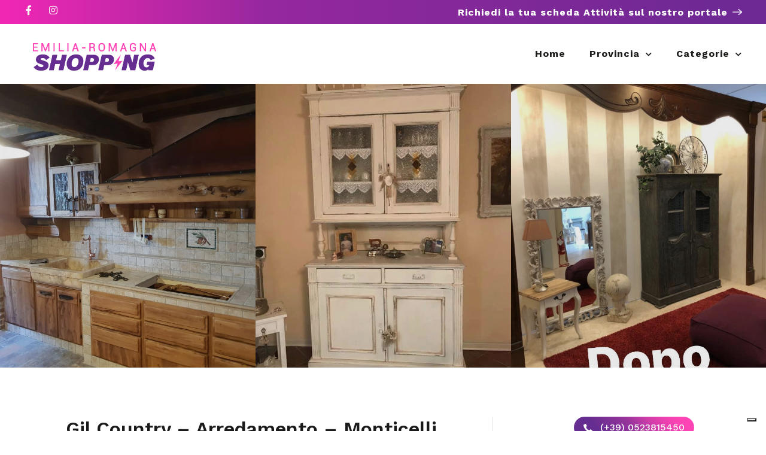

--- FILE ---
content_type: text/html; charset=UTF-8
request_url: https://emiliaromagnashopping.it/attivita/gil-country-arredamento-monticelli-dongina-pc/
body_size: 35342
content:
<!DOCTYPE html>
<html lang="it-IT">

<head>
	<meta charset="UTF-8">
	<meta name="viewport" content="width=device-width, initial-scale=1">
	<link rel="profile" href="https://gmpg.org/xfn/11">


				<script type="text/javascript" class="_iub_cs_skip">
				var _iub = _iub || {};
				_iub.csConfiguration = _iub.csConfiguration || {};
				_iub.csConfiguration.siteId = "4010579";
				_iub.csConfiguration.cookiePolicyId = "99883855";
			</script>
			<script class="_iub_cs_skip" src="https://cs.iubenda.com/autoblocking/4010579.js"></script>
			<meta name='robots' content='index, follow, max-image-preview:large, max-snippet:-1, max-video-preview:-1' />
	<style>img:is([sizes="auto" i], [sizes^="auto," i]) { contain-intrinsic-size: 3000px 1500px }</style>
	
	<!-- This site is optimized with the Yoast SEO Premium plugin v23.5 (Yoast SEO v26.3) - https://yoast.com/wordpress/plugins/seo/ -->
	<title>Gil Country - Arredamento - Monticelli d&#039;Ongina (PC) - Emilia Romagna Shopping</title>
	<meta name="description" content="produzione arredamento country, installazione arrdamenti country, arredamento su misura, arredamento country artigianale pavimenti in stile country" />
	<link rel="canonical" href="https://emiliaromagnashopping.it/attivita/gil-country-arredamento-monticelli-dongina-pc/" />
	<meta property="og:locale" content="it_IT" />
	<meta property="og:type" content="article" />
	<meta property="og:title" content="Gil Country - Arredamento - Monticelli d&#039;Ongina (PC)" />
	<meta property="og:description" content="produzione arredamento country, installazione arrdamenti country, arredamento su misura, arredamento country artigianale pavimenti in stile country" />
	<meta property="og:url" content="https://emiliaromagnashopping.it/attivita/gil-country-arredamento-monticelli-dongina-pc/" />
	<meta property="og:site_name" content="Emilia Romagna Shopping" />
	<meta property="article:modified_time" content="2021-04-15T14:28:22+00:00" />
	<meta name="twitter:card" content="summary_large_image" />
	<meta name="twitter:label1" content="Tempo di lettura stimato" />
	<meta name="twitter:data1" content="1 minuto" />
	<script type="application/ld+json" class="yoast-schema-graph">{"@context":"https://schema.org","@graph":[{"@type":"WebPage","@id":"https://emiliaromagnashopping.it/attivita/gil-country-arredamento-monticelli-dongina-pc/","url":"https://emiliaromagnashopping.it/attivita/gil-country-arredamento-monticelli-dongina-pc/","name":"Gil Country - Arredamento - Monticelli d'Ongina (PC) - Emilia Romagna Shopping","isPartOf":{"@id":"https://emiliaromagnashopping.it/#website"},"datePublished":"2021-04-15T14:28:21+00:00","dateModified":"2021-04-15T14:28:22+00:00","description":"produzione arredamento country, installazione arrdamenti country, arredamento su misura, arredamento country artigianale pavimenti in stile country","breadcrumb":{"@id":"https://emiliaromagnashopping.it/attivita/gil-country-arredamento-monticelli-dongina-pc/#breadcrumb"},"inLanguage":"it-IT","potentialAction":[{"@type":"ReadAction","target":["https://emiliaromagnashopping.it/attivita/gil-country-arredamento-monticelli-dongina-pc/"]}]},{"@type":"BreadcrumbList","@id":"https://emiliaromagnashopping.it/attivita/gil-country-arredamento-monticelli-dongina-pc/#breadcrumb","itemListElement":[{"@type":"ListItem","position":1,"name":"Home","item":"https://emiliaromagnashopping.it/"},{"@type":"ListItem","position":2,"name":"Attività","item":"https://emiliaromagnashopping.it/archivio-categorie/"},{"@type":"ListItem","position":3,"name":"Gil Country &#8211; Arredamento &#8211; Monticelli d&#8217;Ongina (PC)"}]},{"@type":"WebSite","@id":"https://emiliaromagnashopping.it/#website","url":"https://emiliaromagnashopping.it/","name":"Emilia Romagna Shopping","description":"Il Portale delle Aziende dell&#039;Emilia Romagna","potentialAction":[{"@type":"SearchAction","target":{"@type":"EntryPoint","urlTemplate":"https://emiliaromagnashopping.it/?s={search_term_string}"},"query-input":{"@type":"PropertyValueSpecification","valueRequired":true,"valueName":"search_term_string"}}],"inLanguage":"it-IT"}]}</script>
	<!-- / Yoast SEO Premium plugin. -->


<link rel='dns-prefetch' href='//cdn.iubenda.com' />
<link rel='dns-prefetch' href='//www.google.com' />
<link rel='dns-prefetch' href='//fonts.googleapis.com' />
<link rel="alternate" type="application/rss+xml" title="Emilia Romagna Shopping &raquo; Feed" href="https://emiliaromagnashopping.it/feed/" />
<link rel="alternate" type="application/rss+xml" title="Emilia Romagna Shopping &raquo; Feed dei commenti" href="https://emiliaromagnashopping.it/comments/feed/" />
<link rel="alternate" type="application/rss+xml" title="Emilia Romagna Shopping &raquo; Gil Country &#8211; Arredamento &#8211; Monticelli d&#8217;Ongina (PC) Feed dei commenti" href="https://emiliaromagnashopping.it/attivita/gil-country-arredamento-monticelli-dongina-pc/feed/" />
<script type="text/javascript">
/* <![CDATA[ */
window._wpemojiSettings = {"baseUrl":"https:\/\/s.w.org\/images\/core\/emoji\/16.0.1\/72x72\/","ext":".png","svgUrl":"https:\/\/s.w.org\/images\/core\/emoji\/16.0.1\/svg\/","svgExt":".svg","source":{"concatemoji":"https:\/\/emiliaromagnashopping.it\/wp-includes\/js\/wp-emoji-release.min.js?ver=0c7a951b1647e593d8c103d6f5dd3d3e"}};
/*! This file is auto-generated */
!function(s,n){var o,i,e;function c(e){try{var t={supportTests:e,timestamp:(new Date).valueOf()};sessionStorage.setItem(o,JSON.stringify(t))}catch(e){}}function p(e,t,n){e.clearRect(0,0,e.canvas.width,e.canvas.height),e.fillText(t,0,0);var t=new Uint32Array(e.getImageData(0,0,e.canvas.width,e.canvas.height).data),a=(e.clearRect(0,0,e.canvas.width,e.canvas.height),e.fillText(n,0,0),new Uint32Array(e.getImageData(0,0,e.canvas.width,e.canvas.height).data));return t.every(function(e,t){return e===a[t]})}function u(e,t){e.clearRect(0,0,e.canvas.width,e.canvas.height),e.fillText(t,0,0);for(var n=e.getImageData(16,16,1,1),a=0;a<n.data.length;a++)if(0!==n.data[a])return!1;return!0}function f(e,t,n,a){switch(t){case"flag":return n(e,"\ud83c\udff3\ufe0f\u200d\u26a7\ufe0f","\ud83c\udff3\ufe0f\u200b\u26a7\ufe0f")?!1:!n(e,"\ud83c\udde8\ud83c\uddf6","\ud83c\udde8\u200b\ud83c\uddf6")&&!n(e,"\ud83c\udff4\udb40\udc67\udb40\udc62\udb40\udc65\udb40\udc6e\udb40\udc67\udb40\udc7f","\ud83c\udff4\u200b\udb40\udc67\u200b\udb40\udc62\u200b\udb40\udc65\u200b\udb40\udc6e\u200b\udb40\udc67\u200b\udb40\udc7f");case"emoji":return!a(e,"\ud83e\udedf")}return!1}function g(e,t,n,a){var r="undefined"!=typeof WorkerGlobalScope&&self instanceof WorkerGlobalScope?new OffscreenCanvas(300,150):s.createElement("canvas"),o=r.getContext("2d",{willReadFrequently:!0}),i=(o.textBaseline="top",o.font="600 32px Arial",{});return e.forEach(function(e){i[e]=t(o,e,n,a)}),i}function t(e){var t=s.createElement("script");t.src=e,t.defer=!0,s.head.appendChild(t)}"undefined"!=typeof Promise&&(o="wpEmojiSettingsSupports",i=["flag","emoji"],n.supports={everything:!0,everythingExceptFlag:!0},e=new Promise(function(e){s.addEventListener("DOMContentLoaded",e,{once:!0})}),new Promise(function(t){var n=function(){try{var e=JSON.parse(sessionStorage.getItem(o));if("object"==typeof e&&"number"==typeof e.timestamp&&(new Date).valueOf()<e.timestamp+604800&&"object"==typeof e.supportTests)return e.supportTests}catch(e){}return null}();if(!n){if("undefined"!=typeof Worker&&"undefined"!=typeof OffscreenCanvas&&"undefined"!=typeof URL&&URL.createObjectURL&&"undefined"!=typeof Blob)try{var e="postMessage("+g.toString()+"("+[JSON.stringify(i),f.toString(),p.toString(),u.toString()].join(",")+"));",a=new Blob([e],{type:"text/javascript"}),r=new Worker(URL.createObjectURL(a),{name:"wpTestEmojiSupports"});return void(r.onmessage=function(e){c(n=e.data),r.terminate(),t(n)})}catch(e){}c(n=g(i,f,p,u))}t(n)}).then(function(e){for(var t in e)n.supports[t]=e[t],n.supports.everything=n.supports.everything&&n.supports[t],"flag"!==t&&(n.supports.everythingExceptFlag=n.supports.everythingExceptFlag&&n.supports[t]);n.supports.everythingExceptFlag=n.supports.everythingExceptFlag&&!n.supports.flag,n.DOMReady=!1,n.readyCallback=function(){n.DOMReady=!0}}).then(function(){return e}).then(function(){var e;n.supports.everything||(n.readyCallback(),(e=n.source||{}).concatemoji?t(e.concatemoji):e.wpemoji&&e.twemoji&&(t(e.twemoji),t(e.wpemoji)))}))}((window,document),window._wpemojiSettings);
/* ]]> */
</script>
<link rel='stylesheet' id='cf7ic_style-css' href='https://emiliaromagnashopping.it/wp-content/plugins/contact-form-7-image-captcha/css/cf7ic-style.css?ver=3.3.7' type='text/css' media='all' />
<link rel='stylesheet' id='wfsi-socialicons-css' href='https://emiliaromagnashopping.it/wp-content/plugins/web-font-social-icons/css/icons.css?ver=0c7a951b1647e593d8c103d6f5dd3d3e' type='text/css' media='all' />
<style id='wfsi-socialicons-inline-css' type='text/css'>

                    a.ptwsi-social-icon,
                    a.ptwsi-social-icon:visited,
                    .ptwsi_social-icons li a:visited,
                    .ptwsi_social-icons li a {
                            color: #A0A0A0;
                            background:  #F2F2F2;
                    }
</style>
<link rel='stylesheet' id='premium-addons-css' href='https://emiliaromagnashopping.it/wp-content/plugins/premium-addons-for-elementor/assets/frontend/min-css/premium-addons.min.css?ver=4.11.46' type='text/css' media='all' />
<style id='wp-emoji-styles-inline-css' type='text/css'>

	img.wp-smiley, img.emoji {
		display: inline !important;
		border: none !important;
		box-shadow: none !important;
		height: 1em !important;
		width: 1em !important;
		margin: 0 0.07em !important;
		vertical-align: -0.1em !important;
		background: none !important;
		padding: 0 !important;
	}
</style>
<link rel='stylesheet' id='wp-block-library-css' href='https://emiliaromagnashopping.it/wp-includes/css/dist/block-library/style.min.css?ver=0c7a951b1647e593d8c103d6f5dd3d3e' type='text/css' media='all' />
<style id='classic-theme-styles-inline-css' type='text/css'>
/*! This file is auto-generated */
.wp-block-button__link{color:#fff;background-color:#32373c;border-radius:9999px;box-shadow:none;text-decoration:none;padding:calc(.667em + 2px) calc(1.333em + 2px);font-size:1.125em}.wp-block-file__button{background:#32373c;color:#fff;text-decoration:none}
</style>
<style id='global-styles-inline-css' type='text/css'>
:root{--wp--preset--aspect-ratio--square: 1;--wp--preset--aspect-ratio--4-3: 4/3;--wp--preset--aspect-ratio--3-4: 3/4;--wp--preset--aspect-ratio--3-2: 3/2;--wp--preset--aspect-ratio--2-3: 2/3;--wp--preset--aspect-ratio--16-9: 16/9;--wp--preset--aspect-ratio--9-16: 9/16;--wp--preset--color--black: #000000;--wp--preset--color--cyan-bluish-gray: #abb8c3;--wp--preset--color--white: #ffffff;--wp--preset--color--pale-pink: #f78da7;--wp--preset--color--vivid-red: #cf2e2e;--wp--preset--color--luminous-vivid-orange: #ff6900;--wp--preset--color--luminous-vivid-amber: #fcb900;--wp--preset--color--light-green-cyan: #7bdcb5;--wp--preset--color--vivid-green-cyan: #00d084;--wp--preset--color--pale-cyan-blue: #8ed1fc;--wp--preset--color--vivid-cyan-blue: #0693e3;--wp--preset--color--vivid-purple: #9b51e0;--wp--preset--gradient--vivid-cyan-blue-to-vivid-purple: linear-gradient(135deg,rgba(6,147,227,1) 0%,rgb(155,81,224) 100%);--wp--preset--gradient--light-green-cyan-to-vivid-green-cyan: linear-gradient(135deg,rgb(122,220,180) 0%,rgb(0,208,130) 100%);--wp--preset--gradient--luminous-vivid-amber-to-luminous-vivid-orange: linear-gradient(135deg,rgba(252,185,0,1) 0%,rgba(255,105,0,1) 100%);--wp--preset--gradient--luminous-vivid-orange-to-vivid-red: linear-gradient(135deg,rgba(255,105,0,1) 0%,rgb(207,46,46) 100%);--wp--preset--gradient--very-light-gray-to-cyan-bluish-gray: linear-gradient(135deg,rgb(238,238,238) 0%,rgb(169,184,195) 100%);--wp--preset--gradient--cool-to-warm-spectrum: linear-gradient(135deg,rgb(74,234,220) 0%,rgb(151,120,209) 20%,rgb(207,42,186) 40%,rgb(238,44,130) 60%,rgb(251,105,98) 80%,rgb(254,248,76) 100%);--wp--preset--gradient--blush-light-purple: linear-gradient(135deg,rgb(255,206,236) 0%,rgb(152,150,240) 100%);--wp--preset--gradient--blush-bordeaux: linear-gradient(135deg,rgb(254,205,165) 0%,rgb(254,45,45) 50%,rgb(107,0,62) 100%);--wp--preset--gradient--luminous-dusk: linear-gradient(135deg,rgb(255,203,112) 0%,rgb(199,81,192) 50%,rgb(65,88,208) 100%);--wp--preset--gradient--pale-ocean: linear-gradient(135deg,rgb(255,245,203) 0%,rgb(182,227,212) 50%,rgb(51,167,181) 100%);--wp--preset--gradient--electric-grass: linear-gradient(135deg,rgb(202,248,128) 0%,rgb(113,206,126) 100%);--wp--preset--gradient--midnight: linear-gradient(135deg,rgb(2,3,129) 0%,rgb(40,116,252) 100%);--wp--preset--font-size--small: 13px;--wp--preset--font-size--medium: 20px;--wp--preset--font-size--large: 36px;--wp--preset--font-size--x-large: 42px;--wp--preset--spacing--20: 0.44rem;--wp--preset--spacing--30: 0.67rem;--wp--preset--spacing--40: 1rem;--wp--preset--spacing--50: 1.5rem;--wp--preset--spacing--60: 2.25rem;--wp--preset--spacing--70: 3.38rem;--wp--preset--spacing--80: 5.06rem;--wp--preset--shadow--natural: 6px 6px 9px rgba(0, 0, 0, 0.2);--wp--preset--shadow--deep: 12px 12px 50px rgba(0, 0, 0, 0.4);--wp--preset--shadow--sharp: 6px 6px 0px rgba(0, 0, 0, 0.2);--wp--preset--shadow--outlined: 6px 6px 0px -3px rgba(255, 255, 255, 1), 6px 6px rgba(0, 0, 0, 1);--wp--preset--shadow--crisp: 6px 6px 0px rgba(0, 0, 0, 1);}:where(.is-layout-flex){gap: 0.5em;}:where(.is-layout-grid){gap: 0.5em;}body .is-layout-flex{display: flex;}.is-layout-flex{flex-wrap: wrap;align-items: center;}.is-layout-flex > :is(*, div){margin: 0;}body .is-layout-grid{display: grid;}.is-layout-grid > :is(*, div){margin: 0;}:where(.wp-block-columns.is-layout-flex){gap: 2em;}:where(.wp-block-columns.is-layout-grid){gap: 2em;}:where(.wp-block-post-template.is-layout-flex){gap: 1.25em;}:where(.wp-block-post-template.is-layout-grid){gap: 1.25em;}.has-black-color{color: var(--wp--preset--color--black) !important;}.has-cyan-bluish-gray-color{color: var(--wp--preset--color--cyan-bluish-gray) !important;}.has-white-color{color: var(--wp--preset--color--white) !important;}.has-pale-pink-color{color: var(--wp--preset--color--pale-pink) !important;}.has-vivid-red-color{color: var(--wp--preset--color--vivid-red) !important;}.has-luminous-vivid-orange-color{color: var(--wp--preset--color--luminous-vivid-orange) !important;}.has-luminous-vivid-amber-color{color: var(--wp--preset--color--luminous-vivid-amber) !important;}.has-light-green-cyan-color{color: var(--wp--preset--color--light-green-cyan) !important;}.has-vivid-green-cyan-color{color: var(--wp--preset--color--vivid-green-cyan) !important;}.has-pale-cyan-blue-color{color: var(--wp--preset--color--pale-cyan-blue) !important;}.has-vivid-cyan-blue-color{color: var(--wp--preset--color--vivid-cyan-blue) !important;}.has-vivid-purple-color{color: var(--wp--preset--color--vivid-purple) !important;}.has-black-background-color{background-color: var(--wp--preset--color--black) !important;}.has-cyan-bluish-gray-background-color{background-color: var(--wp--preset--color--cyan-bluish-gray) !important;}.has-white-background-color{background-color: var(--wp--preset--color--white) !important;}.has-pale-pink-background-color{background-color: var(--wp--preset--color--pale-pink) !important;}.has-vivid-red-background-color{background-color: var(--wp--preset--color--vivid-red) !important;}.has-luminous-vivid-orange-background-color{background-color: var(--wp--preset--color--luminous-vivid-orange) !important;}.has-luminous-vivid-amber-background-color{background-color: var(--wp--preset--color--luminous-vivid-amber) !important;}.has-light-green-cyan-background-color{background-color: var(--wp--preset--color--light-green-cyan) !important;}.has-vivid-green-cyan-background-color{background-color: var(--wp--preset--color--vivid-green-cyan) !important;}.has-pale-cyan-blue-background-color{background-color: var(--wp--preset--color--pale-cyan-blue) !important;}.has-vivid-cyan-blue-background-color{background-color: var(--wp--preset--color--vivid-cyan-blue) !important;}.has-vivid-purple-background-color{background-color: var(--wp--preset--color--vivid-purple) !important;}.has-black-border-color{border-color: var(--wp--preset--color--black) !important;}.has-cyan-bluish-gray-border-color{border-color: var(--wp--preset--color--cyan-bluish-gray) !important;}.has-white-border-color{border-color: var(--wp--preset--color--white) !important;}.has-pale-pink-border-color{border-color: var(--wp--preset--color--pale-pink) !important;}.has-vivid-red-border-color{border-color: var(--wp--preset--color--vivid-red) !important;}.has-luminous-vivid-orange-border-color{border-color: var(--wp--preset--color--luminous-vivid-orange) !important;}.has-luminous-vivid-amber-border-color{border-color: var(--wp--preset--color--luminous-vivid-amber) !important;}.has-light-green-cyan-border-color{border-color: var(--wp--preset--color--light-green-cyan) !important;}.has-vivid-green-cyan-border-color{border-color: var(--wp--preset--color--vivid-green-cyan) !important;}.has-pale-cyan-blue-border-color{border-color: var(--wp--preset--color--pale-cyan-blue) !important;}.has-vivid-cyan-blue-border-color{border-color: var(--wp--preset--color--vivid-cyan-blue) !important;}.has-vivid-purple-border-color{border-color: var(--wp--preset--color--vivid-purple) !important;}.has-vivid-cyan-blue-to-vivid-purple-gradient-background{background: var(--wp--preset--gradient--vivid-cyan-blue-to-vivid-purple) !important;}.has-light-green-cyan-to-vivid-green-cyan-gradient-background{background: var(--wp--preset--gradient--light-green-cyan-to-vivid-green-cyan) !important;}.has-luminous-vivid-amber-to-luminous-vivid-orange-gradient-background{background: var(--wp--preset--gradient--luminous-vivid-amber-to-luminous-vivid-orange) !important;}.has-luminous-vivid-orange-to-vivid-red-gradient-background{background: var(--wp--preset--gradient--luminous-vivid-orange-to-vivid-red) !important;}.has-very-light-gray-to-cyan-bluish-gray-gradient-background{background: var(--wp--preset--gradient--very-light-gray-to-cyan-bluish-gray) !important;}.has-cool-to-warm-spectrum-gradient-background{background: var(--wp--preset--gradient--cool-to-warm-spectrum) !important;}.has-blush-light-purple-gradient-background{background: var(--wp--preset--gradient--blush-light-purple) !important;}.has-blush-bordeaux-gradient-background{background: var(--wp--preset--gradient--blush-bordeaux) !important;}.has-luminous-dusk-gradient-background{background: var(--wp--preset--gradient--luminous-dusk) !important;}.has-pale-ocean-gradient-background{background: var(--wp--preset--gradient--pale-ocean) !important;}.has-electric-grass-gradient-background{background: var(--wp--preset--gradient--electric-grass) !important;}.has-midnight-gradient-background{background: var(--wp--preset--gradient--midnight) !important;}.has-small-font-size{font-size: var(--wp--preset--font-size--small) !important;}.has-medium-font-size{font-size: var(--wp--preset--font-size--medium) !important;}.has-large-font-size{font-size: var(--wp--preset--font-size--large) !important;}.has-x-large-font-size{font-size: var(--wp--preset--font-size--x-large) !important;}
:where(.wp-block-post-template.is-layout-flex){gap: 1.25em;}:where(.wp-block-post-template.is-layout-grid){gap: 1.25em;}
:where(.wp-block-columns.is-layout-flex){gap: 2em;}:where(.wp-block-columns.is-layout-grid){gap: 2em;}
:root :where(.wp-block-pullquote){font-size: 1.5em;line-height: 1.6;}
</style>
<link rel='stylesheet' id='contact-form-7-css' href='https://emiliaromagnashopping.it/wp-content/plugins/contact-form-7/includes/css/styles.css?ver=6.1.3' type='text/css' media='all' />
<style id='contact-form-7-inline-css' type='text/css'>
.wpcf7 .wpcf7-recaptcha iframe {margin-bottom: 0;}.wpcf7 .wpcf7-recaptcha[data-align="center"] > div {margin: 0 auto;}.wpcf7 .wpcf7-recaptcha[data-align="right"] > div {margin: 0 0 0 auto;}
</style>
<link rel='stylesheet' id='listeo_core-frontend-css' href='https://emiliaromagnashopping.it/wp-content/plugins/listeo-core/assets/css/frontend.css?ver=1.8.50' type='text/css' media='all' />
<link rel='stylesheet' id='listeo-core-fullcalendar-css' href='https://emiliaromagnashopping.it/wp-content/plugins/listeo-core/assets/css/fullcalendar.min.css?ver=1.0' type='text/css' media='all' />
<link rel='stylesheet' id='elementor-lumos-banner-css' href='https://emiliaromagnashopping.it/wp-content/plugins/lumos/assets/css/elementor-lumos-banner.css?ver=0c7a951b1647e593d8c103d6f5dd3d3e' type='text/css' media='all' />
<style id='woocommerce-inline-inline-css' type='text/css'>
.woocommerce form .form-row .required { visibility: visible; }
</style>
<link rel='stylesheet' id='brands-styles-css' href='https://emiliaromagnashopping.it/wp-content/plugins/woocommerce/assets/css/brands.css?ver=10.3.7' type='text/css' media='all' />
<link rel='stylesheet' id='bootstrap-css' href='https://emiliaromagnashopping.it/wp-content/themes/listeo/css/bootstrap-grid.css?ver=0c7a951b1647e593d8c103d6f5dd3d3e' type='text/css' media='all' />
<link rel='stylesheet' id='font-awesome-5-css' href='https://emiliaromagnashopping.it/wp-content/themes/listeo/css/all.css?ver=0c7a951b1647e593d8c103d6f5dd3d3e' type='text/css' media='all' />
<link rel='stylesheet' id='font-awesome-5-shims-css' href='https://emiliaromagnashopping.it/wp-content/themes/listeo/css/v4-shims.min.css?ver=0c7a951b1647e593d8c103d6f5dd3d3e' type='text/css' media='all' />
<link rel='stylesheet' id='simple-line-icons-css' href='https://emiliaromagnashopping.it/wp-content/themes/listeo/css/simple-line-icons.css?ver=0c7a951b1647e593d8c103d6f5dd3d3e' type='text/css' media='all' />
<link rel='stylesheet' id='listeo-woocommerce-css' href='https://emiliaromagnashopping.it/wp-content/themes/listeo/css/woocommerce.min.css?ver=0c7a951b1647e593d8c103d6f5dd3d3e' type='text/css' media='all' />
<link rel='stylesheet' id='parent-style-css' href='https://emiliaromagnashopping.it/wp-content/themes/listeo/style.css?ver=0c7a951b1647e593d8c103d6f5dd3d3e' type='text/css' media='all' />
<link rel='stylesheet' id='listeo-style-css' href='https://emiliaromagnashopping.it/wp-content/themes/listeo-child/style.css?ver=1.9.54' type='text/css' media='all' />
<style id='listeo-style-inline-css' type='text/css'>
        .custom-menu-colors .mobile-navigation-wrapper, .custom-menu-colors #mobile-nav .open-submenu > .sub-menu { background: ; }.custom-menu-colors  .mobile-navigation-list li a, .custom-menu-colors #mobile-nav .sub-menu-back-btn, .custom-menu-colors .textwidget { color: ; }/* Header Background Color  */#header.custom-header.cloned,#header.custom-header {  background-color: ;}/* Header Font Color */#header.custom-header .user-name,#header.custom-header #navigation.style-1>ul>li>a {  color: ;}#header.custom-header button.button.border,#header.custom-header a.button.border {    color: ;    border-color: ;}/* Header Hover Color */#header.custom-header #navigation.style-1 > ul > li.current-menu-ancestor > a, #header.custom-header #navigation.style-1 > ul > li.current-menu-item > a, #header.custom-header #navigation.style-1 > ul > li:hover > a {        color: ;}/* Footer Background Color */#footer.custom-footer {  background: ;}/* Footer Headliens Color */#footer.custom-footer ul.menu li:before,#footer.custom-footer h4 { color: ; }/* Footer Text Color */#footer.custom-footer ul.menu li a,#footer.custom-footer, #footer.custom-footer a, #footer.custom-footer .copyrights{ color: ; }#footer.custom-footer .new-footer-social-icons li a,#footer.custom-footer .textwidget, #footer.custom-footer .footer-new-bottom-left { color: ; }input[type='checkbox'].switch_1:checked,.time-slot input:checked ~ label:hover,div.datedropper:before,div.datedropper .pick-submit,div.datedropper .pick-lg-b .pick-sl:before,div.datedropper .pick-m,body.no-map-marker-icon .face.front,body.no-map-marker-icon .face.front:after,div.datedropper .pick-lg-h {  background-color: #005bff !important;}#booking-date-range-enabler:after,.nav-links div a:hover, #posts-nav li a:hover,.hosted-by-title a:hover,.sort-by-select .select2-container--default .select2-selection--single .select2-selection__arrow b:after,.claim-badge a i,.search-input-icon:hover i,.listing-features.checkboxes a:hover,div.datedropper .pick-y.pick-jump,div.datedropper .pick li span,div.datedropper .pick-lg-b .pick-wke,div.datedropper .pick-btn,#listeo-coupon-link,.total-discounted_costs span,body.light-dashboard.page-template-template-dashboard .dashboard-nav ul li a i,.widget_meta ul li a:hover, .widget_categories ul li a:hover, .widget_archive ul li a:hover, .widget_recent_comments ul li a:hover, .widget_recent_entries ul li a:hover,.booking-estimated-discount-cost span {  color: #005bff !important;}.comment-by-listing a:hover,.browse-all-user-listings a i,.hosted-by-title h4 a:hover,.style-2 .trigger.active a,.style-2 .ui-accordion .ui-accordion-header-active:hover,.style-2 .ui-accordion .ui-accordion-header-active,#posts-nav li a:hover,.plan.featured .listing-badge,.post-content h3 a:hover,.add-review-photos i,.show-more-button i,.listing-details-sidebar li a,.star-rating .rating-counter a:hover,.more-search-options-trigger:after,.header-widget .sign-in:hover,#footer a,#footer .footer-links li a:hover,#navigation.style-1 .current,#navigation.style-1 ul li:hover a,.user-menu.active .user-name:after,.user-menu:hover .user-name:after,.user-menu.active .user-name,.user-menu:hover .user-name,.main-search-input-item.location a:hover,.chosen-container .chosen-results li.highlighted,.input-with-icon.location a i:hover,.sort-by .chosen-container-single .chosen-single div:after,.sort-by .chosen-container-single .chosen-default,.panel-dropdown a:after,.post-content a.read-more,.post-meta li a:hover,.widget-text h5 a:hover,.about-author a,button.button.border.white:hover,a.button.border.white:hover,.icon-box-2 i,button.button.border,a.button.border,.style-2 .ui-accordion .ui-accordion-header:hover,.style-2 .trigger a:hover ,.plan.featured .listing-badges .featured,.list-4 li:before,.list-3 li:before,.list-2 li:before,.list-1 li:before,.info-box h4,.testimonial-carousel .slick-slide.slick-active .testimonial:before,.sign-in-form .tabs-nav li a:hover,.sign-in-form .tabs-nav li.active a,.lost_password:hover a,#top-bar .social-icons li a:hover i,.listing-share .social-icons li a:hover i,.agent .social-icons li a:hover i,#footer .social-icons li a:hover i,.headline span i,vc_tta.vc_tta-style-tabs-style-1 .vc_tta-tab.vc_active a,.vc_tta.vc_tta-style-tabs-style-2 .vc_tta-tab.vc_active a,.tabs-nav li.active a,.wc-tabs li.active a.custom-caption,#backtotop a,.trigger.active a,.post-categories li a,.vc_tta.vc_tta-style-tabs-style-3.vc_general .vc_tta-tab a:hover,.vc_tta.vc_tta-style-tabs-style-3.vc_general .vc_tta-tab.vc_active a,.wc-tabs li a:hover,.tabs-nav li a:hover,.tabs-nav li.active a,.wc-tabs li a:hover,.wc-tabs li.active a,.testimonial-author h4,.widget-button:hover,.widget-text h5 a:hover,a,a.button.border,a.button.border.white:hover,button.button.border,button.button.border.white:hover,.wpb-js-composer .vc_tta.vc_general.vc_tta-style-tabs-style-1 .vc_tta-tab.vc_active>a,.wpb-js-composer .vc_tta.vc_general.vc_tta-style-tabs-style-2 .vc_tta-tab.vc_active>a,#add_payment_method .cart-collaterals .cart_totals tr th,.woocommerce-cart .cart-collaterals .cart_totals tr th, .woocommerce-checkout .cart-collaterals .cart_totals tr th,#add_payment_method table.cart th, .woocommerce-cart table.cart th, .woocommerce-checkout table.cart th,.woocommerce-checkout table.shop_table th,.uploadButton .uploadButton-button:before,.time-slot input ~ label:hover,.time-slot label:hover span,#titlebar.listing-titlebar span.listing-tag a, .rating-box-footer h5 a:hover,.booking-loading-icon {    color: #005bff;}.listing-details li i {    background-color: #005bff26;    color: #005bff;} body .feature-svg-icon svg g,body .feature-svg-icon svg circle,body .feature-svg-icon svg rect,body .feature-svg-icon svg path,body .icon-box-2 svg g,body .icon-box-2 svg circle,body .icon-box-2 svg rect,body .icon-box-2 svg path,body .listeo-svg-icon-box-grid svg g,body .listeo-svg-icon-box-grid svg circle,body .listeo-svg-icon-box-grid svg rect,body .listeo-svg-icon-box-grid svg path,.listing-type:hover .listing-type-icon svg g,.listing-type:hover .listing-type-icon svg circle,.listing-type:hover .listing-type-icon svg rect,.listing-type:hover .listing-type-icon svg path,.marker-container .front.face svg g,.marker-container .front.face svg circle,.marker-container .front.face svg rect,.marker-container .front.face svg path { fill: #005bff; }.qtyTotal,.mm-menu em.mm-counter,.mm-counter,.category-small-box:hover,.option-set li a.selected,.pricing-list-container h4:after,#backtotop a,.chosen-container-multi .chosen-choices li.search-choice,.select-options li:hover,button.panel-apply,.layout-switcher a:hover,.listing-features.checkboxes li:before,.comment-by a.comment-reply-link:hover,.add-review-photos:hover,.office-address h3:after,.post-img:before,button.button,.booking-confirmation-page a.button.color,input[type="button"],input[type="submit"],a.button,a.button.border:hover,button.button.border:hover,table.basic-table th,.plan.featured .plan-price,mark.color,.style-4 .tabs-nav li.active a,.style-5 .tabs-nav li.active a,.dashboard-list-box .button.gray:hover,.change-photo-btn:hover,.dashboard-list-box  a.rate-review:hover,input:checked + .slider,.add-pricing-submenu.button:hover,.add-pricing-list-item.button:hover,.custom-zoom-in:hover,.custom-zoom-out:hover,#geoLocation:hover,#streetView:hover,#scrollEnabling:hover,.code-button:hover,.category-small-box-alt:hover .category-box-counter-alt,#scrollEnabling.enabled,#mapnav-buttons a:hover,#sign-in-dialog .mfp-close:hover,.button.listeo-booking-widget-apply_new_coupon:before,#small-dialog .mfp-close:hover,#claim-dialog .mfp-close:hover,.numInputWrapper span:hover,.daterangepicker td.end-date.in-range.available,.radio input[type='radio'] + label .radio-label:after,.radio input[type='radio']:checked + label .radio-label,.daterangepicker .ranges li.active, .day-slot-headline, .add-slot-btn button:hover, .daterangepicker td.available:hover, .daterangepicker th.available:hover, .time-slot input:checked ~ label, .daterangepicker td.active, .daterangepicker td.active:hover, .daterangepicker .drp-buttons button.applyBtn,.uploadButton .uploadButton-button:hover {    background-color: #005bff;}.rangeslider__fill,span.blog-item-tag ,.testimonial-carousel .slick-slide.slick-active .testimonial-box,.listing-item-container.list-layout span.tag,.tip,.search .panel-dropdown.active a,#getDirection:hover,.home-search-slide h3 a:before, .home-search-slide h3 strong:before,.loader-ajax-container,.mfp-arrow:hover {    background: #005bff;}.icon-box-v3 .ibv3-icon i, .icon-box-v3 .ibv3-icon svg g, .icon-box-v3 .ibv3-icon svg circle, .icon-box-v3 .ibv3-icon svg rect, .icon-box-v3 .ibv3-icon svg path{    fill:  #005bff;}#titlebar.listing-titlebar span.listing-tag { background:  #005bff12; }.ibv3-icon {    background:  #005bff10;}.icon-box-v3:hover .ibv3-icon {    background:  #005bff;    box-shadow:  0 3px 8px #005bff50;}.radio input[type='radio']:checked + label .radio-label,.rangeslider__handle { border-color: #005bff; }.layout-switcher a.active {    color: #005bff;    border-color: #005bff;}#titlebar.listing-titlebar span.listing-tag a,#titlebar.listing-titlebar span.listing-tag {    border-color: #005bff;  }.woocommerce .widget_price_filter .ui-slider .ui-slider-handle,.woocommerce .widget_price_filter .ui-slider .ui-slider-range,.single-service .qtyInc:hover, .single-service .qtyDec:hover,.services-counter,.listing-slider .slick-next:hover,.listing-slider .slick-prev:hover {    background-color: #005bff;}.single-service .qtyInc:hover, .single-service .qtyDec:hover{    -webkit-text-stroke: 1px #005bff;}.listing-nav-container.cloned .listing-nav li:first-child a.active,.listing-nav-container.cloned .listing-nav li:first-child a:hover,.listing-nav li:first-child a,.listing-nav li a.active,.listing-nav li a:hover {    border-color: #005bff;    color: #005bff;}.pricing-list-container h4 {    color: #005bff;    border-color: #005bff;}.sidebar-textbox ul.contact-details li a { color: #005bff; }button.button.border,a.button.border {    color: #005bff;    border-color: #005bff;}.trigger.active a,.ui-accordion .ui-accordion-header-active:hover,.ui-accordion .ui-accordion-header-active {    background-color: #005bff;    border-color: #005bff;}.numbered.color ol > li::before {    border-color: #005bff;;    color: #005bff;}.numbered.color.filled ol > li::before {    border-color: #005bff;    background-color: #005bff;}.info-box {    border-top: 2px solid #005bff;    background: linear-gradient(to bottom, rgba(255,255,255,0.98), rgba(255,255,255,0.95));    background-color: #005bff;    color: #005bff;}.info-box.no-border {    background: linear-gradient(to bottom, rgba(255,255,255,0.96), rgba(255,255,255,0.93));    background-color: #005bff;}.tabs-nav li a:hover { border-color: #005bff; }.tabs-nav li a:hover,.tabs-nav li.active a {    border-color: #005bff;    color: #005bff;}.style-3 .tabs-nav li a:hover,.style-3 .tabs-nav li.active a {    border-color: #005bff;    background-color: #005bff;}.woocommerce-cart .woocommerce table.shop_table th,.vc_tta.vc_general.vc_tta-style-style-1 .vc_active .vc_tta-panel-heading,.wpb-js-composer .vc_tta.vc_general.vc_tta-style-tabs-style-2 .vc_tta-tab.vc_active>a,.wpb-js-composer .vc_tta.vc_general.vc_tta-style-tabs-style-2 .vc_tta-tab:hover>a,.wpb-js-composer .vc_tta.vc_general.vc_tta-style-tabs-style-1 .vc_tta-tab.vc_active>a,.wpb-js-composer .vc_tta.vc_general.vc_tta-style-tabs-style-1 .vc_tta-tab:hover>a{        border-bottom-color: #005bff}.checkboxes input[type=checkbox]:checked + label:before {    background-color: #005bff;    border-color: #005bff;}.listing-item-container.compact .listing-item-content span.tag { background-color: #005bff; }.dashboard-nav ul li.current_page_item,.dashboard-nav ul li.active,.dashboard-nav ul li:hover { border-color: #005bff; }.dashboard-list-box .comment-by-listing a:hover { color: #005bff; }.opening-day:hover h5 { color: #005bff !important; }.map-box h4 a:hover { color: #005bff; }.infoBox-close:hover {    background-color: #005bff;    -webkit-text-stroke: 1px #005bff;}.select2-container--default .select2-selection--multiple .select2-selection__choice,body .select2-container--default .select2-results__option--highlighted[aria-selected], body .select2-container--default .select2-results__option--highlighted[data-selected],body .woocommerce .cart .button, body .woocommerce .cart input.button,body .woocommerce #respond input#submit, body .woocommerce a.button, body .woocommerce button.button, body .woocommerce input.button,body .woocommerce #respond input#submit.alt:hover, body .woocommerce a.button.alt:hover, body .woocommerce button.button.alt:hover, body .woocommerce input.button.alt:hover,.marker-cluster-small div, .marker-cluster-medium div, .marker-cluster-large div,.cluster-visible {    background-color: #005bff !important;}.marker-cluster div:before {    border: 7px solid #005bff;    opacity: 0.2;    box-shadow: inset 0 0 0 4px #005bff;}.cluster-visible:before {    border: 7px solid #005bff;    box-shadow: inset 0 0 0 4px #005bff;}.marker-arrow {    border-color: #005bff transparent transparent;}.face.front {    border-color: #005bff;    color: #005bff;}.face.back {    background: #005bff;    border-color: #005bff;}.custom-zoom-in:hover:before,.custom-zoom-out:hover:before  { -webkit-text-stroke: 1px #005bff;  }.category-box-btn:hover {    background-color: #005bff;    border-color: #005bff;}.message-bubble.me .message-text {    color: #005bff;    background-color: rgba(0,91,255,0.05);}.time-slot input ~ label:hover {    background-color: rgba(0,91,255,0.08);   }.message-bubble.me .message-text:before {    color: rgba(0,91,255,0.05);}.booking-widget i, .opening-hours i, .message-vendor i {    color: #005bff;}.opening-hours.summary li:hover,.opening-hours.summary li.total-costs span { color: #005bff; }.payment-tab-trigger > input:checked ~ label::before { border-color: #005bff; }.payment-tab-trigger > input:checked ~ label::after { background-color: #005bff; }#navigation.style-1 > ul > li.current-menu-ancestor > a,#navigation.style-1 > ul > li.current-menu-item > a,#navigation.style-1 > ul > li:hover > a {     background: rgba(0,91,255, 0.06);    color: #005bff;}.img-box:hover span {  background-color: #005bff; }body #navigation.style-1 ul ul li:hover a:after,body #navigation.style-1 ul li:hover ul li:hover a,body #navigation.style-1 ul li:hover ul li:hover li:hover a,body #navigation.style-1 ul li:hover ul li:hover li:hover li:hover a,body #navigation.style-1 ul ul li:hover ul li a:hover { color: #005bff; }.filter-tabs .filter-tab::after,.headline.headline-box span:before {    background: #005bff;}.main-search-inner .highlighted-category {    background-color:#005bff;    box-shadow: 0 2px 8px rgba(0,91,255, 0.2);}.category-box:hover .category-box-content span {    background-color: #005bff;}.user-menu ul li a:hover {    color: #005bff;}.icon-box-2 i {    background-color: #005bff;}@keyframes iconBoxAnim {    0%,100% {        box-shadow: 0 0 0 9px rgba(0,91,255, 0.08);    }    50% {        box-shadow: 0 0 0 15px rgba(0,91,255, 0.08);    }}.listing-type:hover {box-shadow: 0 3px 12px rgba(0,0,0,0.1);background-color: #005bff;}.listing-type:hover .listing-type-icon {color: #005bff;}.listing-type-icon {background-color: #005bff;box-shadow: 0 0 0 8px rgb(0,91,255, 0.1);}#chart-date-range span:after,#footer ul.menu li a:hover {    color: #005bff;}#booking-date-range span::after, .time-slot label:hover span, .daterangepicker td.in-range, .time-slot input ~ label:hover, .booking-estimated-cost span, .time-slot label:hover span {    color: #005bff;}.daterangepicker td.in-range {    background-color: rgba(0,91,255, 0.05);    color: #005bff;}.leaflet-control-zoom-in:hover, .leaflet-control-zoom-out:hover {    background-color: #005bff;;    -webkit-text-stroke: 1px #005bff;    }.transparent-header #header:not(.cloned) #navigation.style-1 > ul > li.current-menu-ancestor > a, .transparent-header #header:not(.cloned) #navigation.style-1 > ul > li.current-menu-item:first-child > a, .transparent-header #header:not(.cloned) #navigation.style-1 > ul > li:hover > a {    background: #005bff;}.transparent-header #header:not(.cloned) .header-widget .button:hover,.transparent-header #header:not(.cloned) .header-widget .button.border:hover {    background: #005bff;}.transparent-header.user_not_logged_in #header:not(.cloned) .header-widget .sign-in:hover {    background: #005bff;}.best-value-plan .pricing-package-header span,.best-value-plan .pricing-package-header h4,.owned-packages label input:checked+span i:before,.category-small-box-alt i,.category-small-box i {    color: #005bff;}.best-value-plan .pricing-package-header,.owned-packages label input:checked+span i{    background-color: rgba(0,91,255, 0.08);}.best-value-plan,#listeo_otp-inputs input:focus  {    border-color: #005bff;}.account-type input.account-type-radio:checked ~ label {    background-color: #005bff;}.pricing-package-details ul li svg path{    stroke: #005bff;}.pricing-package-details ul li svg circle{    fill: rgba(0,91,255, 0.08);}.pricing-package [type='radio']:checked+label {    background-color: #005bff;    border-color: #005bff;}.category-small-box:hover {    box-shadow: 0 3px 12px rgba(0,91,255, 0.22);}.transparent-header.user_not_logged_in #header.cloned .header-widget .sign-in:hover,.user_not_logged_in .header-widget .sign-in:hover {    background: #005bff;}.nav-links div.nav-next a:hover:before,.nav-links div.nav-previous a:hover:before,#posts-nav li.next-post a:hover:before,#posts-nav li.prev-post a:hover:before { background: #005bff; }.slick-current .testimonial-author h4 span {   background: rgba(0,91,255, 0.06);   color: #005bff;}body .icon-box-2 i {   background-color: rgba(0,91,255, 0.07);   color: #005bff;}.headline.headline-box:after,.headline.headline-box span:after {background: #005bff;}.listing-item-content span.tag {   background: #005bff;}.message-vendor div.wpcf7 .ajax-loader,body .message-vendor input[type='submit'],body .message-vendor input[type='submit']:focus,body .message-vendor input[type='submit']:active {  background-color: #005bff;}   .message-vendor .wpcf7-form .wpcf7-radio input[type=radio]:checked + span:before {   border-color: #005bff;}.message-vendor .wpcf7-form .wpcf7-radio input[type=radio]:checked + span:after {   background: #005bff;}#show-map-button,.slider-selection {background-color:#005bff;}.listeo-cart-container:hover .mini-cart-button{    color: #005bff;    background: #005bff1f;}.listeo-cart-container .mini-cart-button .badge {    background: #005bff;}.transparent-header #header:not(.cloned) .header-widget .woocommerce-mini-cart__buttons a.button.checkout, .listeo-cart-container .woocommerce-mini-cart__buttons a.button.checkout {background: #005bff;}.slider-handle {border-color:#005bff;}.bookable-services .single-service:hover h5,.bookable-services .single-service:hover .single-service-price {    color: #005bff;} .bookable-services .single-service:hover .single-service-price {    background-color: rgba(0,91,255, 0.08);    color: #005bff;}  .classifieds-widget-buttons a.call-btn {    border: 1px solid #005bff;    color: #005bff;}.bookable-services input[type='checkbox'] + label:hover {    background-color: rgba(0,91,255, 0.08);    color: #005bff;}.services-counter,.bookable-services input[type='checkbox']:checked + label {    background-color: #005bff;}.bookable-services input[type='checkbox']:checked + label .single-service-price {    color: #005bff;}.taxonomy-box-wrapper:hover .taxonomy-box-right {        border-color:: #005bff;    background:  rgba(0,91,255, 0.1);}.taxonomy-box-wrapper:hover .taxonomy-box-right path {    fill:#005bff;}.bootstrap-select .dropdown-menu li.selected a span.check-mark:before { color:#f91942; }.dropdown-menu>li>a:hover, .dropdown-menu>.active>a, .dropdown-menu>.active>a:hover {    color: #005bff;    background-color:  rgba(0,91,255, 0.1);}.bootstrap-select .dropdown-menu li.selected a span.check-mark:before, .bootstrap-select .dropdown-menu li.selected:hover a span.check-mark:before {  color: #005bff; }input[type='submit'].dokan-btn-theme:hover, a.dokan-btn-theme:hover, .dokan-btn-theme:hover, input[type='submit'].dokan-btn-theme:focus, a.dokan-btn-theme:focus, .dokan-btn-theme:focus, input[type='submit'].dokan-btn-theme:active, a.dokan-btn-theme:active, .dokan-btn-theme:active, input[type='submit'].dokan-btn-theme.active, a.dokan-btn-theme.active, .dokan-btn-theme.active, .open .dropdown-toggleinput[type='submit'].dokan-btn-theme, .open .dropdown-togglea.dokan-btn-theme, .open .dropdown-toggle.dokan-btn-theme {        background-color: #005bff !important;    border-color: #005bff !important;}body.dokan-dashboard input[type='submit'].dokan-btn-theme, body.dokan-dashboard a.dokan-btn-theme, body.dokan-dashboard .dokan-btn-theme{        background-color: #005bff !important;;    border-color: #005bff !important;;}body input[type='submit'].dokan-btn-theme,body a.dokan-btn-theme, body .dokan-btn-theme {    background-color: #005bff;    border-color: #005bff;}#dokan-store-listing-filter-wrap .right .toggle-view .active {    color: #005bff;}body #dokan-store-listing-filter-wrap .right .toggle-view .active {    border-color: #005bff;}.photo-box:hover .photo-box-content span{  background: #005bff;}#dokan-store-listing-filter-wrap .right .toggle-view .active {    color: #005bff;}.dokan-store-products-ordeby-select .select2-container--default .select2-selection--single .select2-selection__arrow b:after {   color: #005bff;}body, h1, h2, h3, h4, h5, h6, input[type="text"], input[type="password"], input[type="email"], textarea, select, input[type="button"], input[type="submit"], button,  button.button, a.button, #tiptip_content { font-family: Work Sans  }.main-search-inner {                    text-align: center;                    }body .main-search-container:not(.elementor-main-search-container):before {    background: linear-gradient(to right, rgba(51,51,51,0.99) 20%, rgba(51,51,51,0.7) 70%, rgba(51,51,51,0) 95%)}.solid-bg-home-banner .main-search-container:before,body.transparent-header .main-search-container:not(.elementor-main-search-container):before {background: rgba(51,51,51,0.74) ;}.loader-ajax-container {   box-shadow: 0 0 20px rgba( 0,91,255, 0.4);}.page-id-179 #listeo-registration-btn { display: none; }.main-search-inner {                    text-align: center;                    }@media (min-width: 1240px) { #header:not(.sticky) ul.menu, #header:not(.sticky) .header-widget { margin-top: 0px; margin-bottom: 0px; } } .infoBox .listing-title { display: none; }.range-output:after {    content: 'km';}.fm-input.pricing-bookable-options,.fm-input.pricing-bookable {    display: none;}.template-file.main-search-container.plain-color { background-color: #fff1e3 } 
</style>
<link rel='stylesheet' id='listeo-iconsmind-css' href='https://emiliaromagnashopping.it/wp-content/themes/listeo/css/icons.css?ver=0c7a951b1647e593d8c103d6f5dd3d3e' type='text/css' media='all' />
<link rel='stylesheet' id='google-fonts-raleway-css' href='//fonts.googleapis.com/css?family=Raleway:300,400,500,600,700' type='text/css' media='all' />
<link rel='stylesheet' id='google-fonts-open-sans-css' href='//fonts.googleapis.com/css?family=Open+Sans:500,600,700' type='text/css' media='all' />
<link rel='stylesheet' id='elementor-icons-css' href='https://emiliaromagnashopping.it/wp-content/plugins/elementor/assets/lib/eicons/css/elementor-icons.min.css?ver=5.44.0' type='text/css' media='all' />
<link rel='stylesheet' id='elementor-frontend-css' href='https://emiliaromagnashopping.it/wp-content/uploads/elementor/css/custom-frontend.min.css?ver=1768524926' type='text/css' media='all' />
<style id='elementor-frontend-inline-css' type='text/css'>
@-webkit-keyframes ha_fadeIn{0%{opacity:0}to{opacity:1}}@keyframes ha_fadeIn{0%{opacity:0}to{opacity:1}}@-webkit-keyframes ha_zoomIn{0%{opacity:0;-webkit-transform:scale3d(.3,.3,.3);transform:scale3d(.3,.3,.3)}50%{opacity:1}}@keyframes ha_zoomIn{0%{opacity:0;-webkit-transform:scale3d(.3,.3,.3);transform:scale3d(.3,.3,.3)}50%{opacity:1}}@-webkit-keyframes ha_rollIn{0%{opacity:0;-webkit-transform:translate3d(-100%,0,0) rotate3d(0,0,1,-120deg);transform:translate3d(-100%,0,0) rotate3d(0,0,1,-120deg)}to{opacity:1}}@keyframes ha_rollIn{0%{opacity:0;-webkit-transform:translate3d(-100%,0,0) rotate3d(0,0,1,-120deg);transform:translate3d(-100%,0,0) rotate3d(0,0,1,-120deg)}to{opacity:1}}@-webkit-keyframes ha_bounce{0%,20%,53%,to{-webkit-animation-timing-function:cubic-bezier(.215,.61,.355,1);animation-timing-function:cubic-bezier(.215,.61,.355,1)}40%,43%{-webkit-transform:translate3d(0,-30px,0) scaleY(1.1);transform:translate3d(0,-30px,0) scaleY(1.1);-webkit-animation-timing-function:cubic-bezier(.755,.05,.855,.06);animation-timing-function:cubic-bezier(.755,.05,.855,.06)}70%{-webkit-transform:translate3d(0,-15px,0) scaleY(1.05);transform:translate3d(0,-15px,0) scaleY(1.05);-webkit-animation-timing-function:cubic-bezier(.755,.05,.855,.06);animation-timing-function:cubic-bezier(.755,.05,.855,.06)}80%{-webkit-transition-timing-function:cubic-bezier(.215,.61,.355,1);transition-timing-function:cubic-bezier(.215,.61,.355,1);-webkit-transform:translate3d(0,0,0) scaleY(.95);transform:translate3d(0,0,0) scaleY(.95)}90%{-webkit-transform:translate3d(0,-4px,0) scaleY(1.02);transform:translate3d(0,-4px,0) scaleY(1.02)}}@keyframes ha_bounce{0%,20%,53%,to{-webkit-animation-timing-function:cubic-bezier(.215,.61,.355,1);animation-timing-function:cubic-bezier(.215,.61,.355,1)}40%,43%{-webkit-transform:translate3d(0,-30px,0) scaleY(1.1);transform:translate3d(0,-30px,0) scaleY(1.1);-webkit-animation-timing-function:cubic-bezier(.755,.05,.855,.06);animation-timing-function:cubic-bezier(.755,.05,.855,.06)}70%{-webkit-transform:translate3d(0,-15px,0) scaleY(1.05);transform:translate3d(0,-15px,0) scaleY(1.05);-webkit-animation-timing-function:cubic-bezier(.755,.05,.855,.06);animation-timing-function:cubic-bezier(.755,.05,.855,.06)}80%{-webkit-transition-timing-function:cubic-bezier(.215,.61,.355,1);transition-timing-function:cubic-bezier(.215,.61,.355,1);-webkit-transform:translate3d(0,0,0) scaleY(.95);transform:translate3d(0,0,0) scaleY(.95)}90%{-webkit-transform:translate3d(0,-4px,0) scaleY(1.02);transform:translate3d(0,-4px,0) scaleY(1.02)}}@-webkit-keyframes ha_bounceIn{0%,20%,40%,60%,80%,to{-webkit-animation-timing-function:cubic-bezier(.215,.61,.355,1);animation-timing-function:cubic-bezier(.215,.61,.355,1)}0%{opacity:0;-webkit-transform:scale3d(.3,.3,.3);transform:scale3d(.3,.3,.3)}20%{-webkit-transform:scale3d(1.1,1.1,1.1);transform:scale3d(1.1,1.1,1.1)}40%{-webkit-transform:scale3d(.9,.9,.9);transform:scale3d(.9,.9,.9)}60%{opacity:1;-webkit-transform:scale3d(1.03,1.03,1.03);transform:scale3d(1.03,1.03,1.03)}80%{-webkit-transform:scale3d(.97,.97,.97);transform:scale3d(.97,.97,.97)}to{opacity:1}}@keyframes ha_bounceIn{0%,20%,40%,60%,80%,to{-webkit-animation-timing-function:cubic-bezier(.215,.61,.355,1);animation-timing-function:cubic-bezier(.215,.61,.355,1)}0%{opacity:0;-webkit-transform:scale3d(.3,.3,.3);transform:scale3d(.3,.3,.3)}20%{-webkit-transform:scale3d(1.1,1.1,1.1);transform:scale3d(1.1,1.1,1.1)}40%{-webkit-transform:scale3d(.9,.9,.9);transform:scale3d(.9,.9,.9)}60%{opacity:1;-webkit-transform:scale3d(1.03,1.03,1.03);transform:scale3d(1.03,1.03,1.03)}80%{-webkit-transform:scale3d(.97,.97,.97);transform:scale3d(.97,.97,.97)}to{opacity:1}}@-webkit-keyframes ha_flipInX{0%{opacity:0;-webkit-transform:perspective(400px) rotate3d(1,0,0,90deg);transform:perspective(400px) rotate3d(1,0,0,90deg);-webkit-animation-timing-function:ease-in;animation-timing-function:ease-in}40%{-webkit-transform:perspective(400px) rotate3d(1,0,0,-20deg);transform:perspective(400px) rotate3d(1,0,0,-20deg);-webkit-animation-timing-function:ease-in;animation-timing-function:ease-in}60%{opacity:1;-webkit-transform:perspective(400px) rotate3d(1,0,0,10deg);transform:perspective(400px) rotate3d(1,0,0,10deg)}80%{-webkit-transform:perspective(400px) rotate3d(1,0,0,-5deg);transform:perspective(400px) rotate3d(1,0,0,-5deg)}}@keyframes ha_flipInX{0%{opacity:0;-webkit-transform:perspective(400px) rotate3d(1,0,0,90deg);transform:perspective(400px) rotate3d(1,0,0,90deg);-webkit-animation-timing-function:ease-in;animation-timing-function:ease-in}40%{-webkit-transform:perspective(400px) rotate3d(1,0,0,-20deg);transform:perspective(400px) rotate3d(1,0,0,-20deg);-webkit-animation-timing-function:ease-in;animation-timing-function:ease-in}60%{opacity:1;-webkit-transform:perspective(400px) rotate3d(1,0,0,10deg);transform:perspective(400px) rotate3d(1,0,0,10deg)}80%{-webkit-transform:perspective(400px) rotate3d(1,0,0,-5deg);transform:perspective(400px) rotate3d(1,0,0,-5deg)}}@-webkit-keyframes ha_flipInY{0%{opacity:0;-webkit-transform:perspective(400px) rotate3d(0,1,0,90deg);transform:perspective(400px) rotate3d(0,1,0,90deg);-webkit-animation-timing-function:ease-in;animation-timing-function:ease-in}40%{-webkit-transform:perspective(400px) rotate3d(0,1,0,-20deg);transform:perspective(400px) rotate3d(0,1,0,-20deg);-webkit-animation-timing-function:ease-in;animation-timing-function:ease-in}60%{opacity:1;-webkit-transform:perspective(400px) rotate3d(0,1,0,10deg);transform:perspective(400px) rotate3d(0,1,0,10deg)}80%{-webkit-transform:perspective(400px) rotate3d(0,1,0,-5deg);transform:perspective(400px) rotate3d(0,1,0,-5deg)}}@keyframes ha_flipInY{0%{opacity:0;-webkit-transform:perspective(400px) rotate3d(0,1,0,90deg);transform:perspective(400px) rotate3d(0,1,0,90deg);-webkit-animation-timing-function:ease-in;animation-timing-function:ease-in}40%{-webkit-transform:perspective(400px) rotate3d(0,1,0,-20deg);transform:perspective(400px) rotate3d(0,1,0,-20deg);-webkit-animation-timing-function:ease-in;animation-timing-function:ease-in}60%{opacity:1;-webkit-transform:perspective(400px) rotate3d(0,1,0,10deg);transform:perspective(400px) rotate3d(0,1,0,10deg)}80%{-webkit-transform:perspective(400px) rotate3d(0,1,0,-5deg);transform:perspective(400px) rotate3d(0,1,0,-5deg)}}@-webkit-keyframes ha_swing{20%{-webkit-transform:rotate3d(0,0,1,15deg);transform:rotate3d(0,0,1,15deg)}40%{-webkit-transform:rotate3d(0,0,1,-10deg);transform:rotate3d(0,0,1,-10deg)}60%{-webkit-transform:rotate3d(0,0,1,5deg);transform:rotate3d(0,0,1,5deg)}80%{-webkit-transform:rotate3d(0,0,1,-5deg);transform:rotate3d(0,0,1,-5deg)}}@keyframes ha_swing{20%{-webkit-transform:rotate3d(0,0,1,15deg);transform:rotate3d(0,0,1,15deg)}40%{-webkit-transform:rotate3d(0,0,1,-10deg);transform:rotate3d(0,0,1,-10deg)}60%{-webkit-transform:rotate3d(0,0,1,5deg);transform:rotate3d(0,0,1,5deg)}80%{-webkit-transform:rotate3d(0,0,1,-5deg);transform:rotate3d(0,0,1,-5deg)}}@-webkit-keyframes ha_slideInDown{0%{visibility:visible;-webkit-transform:translate3d(0,-100%,0);transform:translate3d(0,-100%,0)}}@keyframes ha_slideInDown{0%{visibility:visible;-webkit-transform:translate3d(0,-100%,0);transform:translate3d(0,-100%,0)}}@-webkit-keyframes ha_slideInUp{0%{visibility:visible;-webkit-transform:translate3d(0,100%,0);transform:translate3d(0,100%,0)}}@keyframes ha_slideInUp{0%{visibility:visible;-webkit-transform:translate3d(0,100%,0);transform:translate3d(0,100%,0)}}@-webkit-keyframes ha_slideInLeft{0%{visibility:visible;-webkit-transform:translate3d(-100%,0,0);transform:translate3d(-100%,0,0)}}@keyframes ha_slideInLeft{0%{visibility:visible;-webkit-transform:translate3d(-100%,0,0);transform:translate3d(-100%,0,0)}}@-webkit-keyframes ha_slideInRight{0%{visibility:visible;-webkit-transform:translate3d(100%,0,0);transform:translate3d(100%,0,0)}}@keyframes ha_slideInRight{0%{visibility:visible;-webkit-transform:translate3d(100%,0,0);transform:translate3d(100%,0,0)}}.ha_fadeIn{-webkit-animation-name:ha_fadeIn;animation-name:ha_fadeIn}.ha_zoomIn{-webkit-animation-name:ha_zoomIn;animation-name:ha_zoomIn}.ha_rollIn{-webkit-animation-name:ha_rollIn;animation-name:ha_rollIn}.ha_bounce{-webkit-transform-origin:center bottom;-ms-transform-origin:center bottom;transform-origin:center bottom;-webkit-animation-name:ha_bounce;animation-name:ha_bounce}.ha_bounceIn{-webkit-animation-name:ha_bounceIn;animation-name:ha_bounceIn;-webkit-animation-duration:.75s;-webkit-animation-duration:calc(var(--animate-duration)*.75);animation-duration:.75s;animation-duration:calc(var(--animate-duration)*.75)}.ha_flipInX,.ha_flipInY{-webkit-animation-name:ha_flipInX;animation-name:ha_flipInX;-webkit-backface-visibility:visible!important;backface-visibility:visible!important}.ha_flipInY{-webkit-animation-name:ha_flipInY;animation-name:ha_flipInY}.ha_swing{-webkit-transform-origin:top center;-ms-transform-origin:top center;transform-origin:top center;-webkit-animation-name:ha_swing;animation-name:ha_swing}.ha_slideInDown{-webkit-animation-name:ha_slideInDown;animation-name:ha_slideInDown}.ha_slideInUp{-webkit-animation-name:ha_slideInUp;animation-name:ha_slideInUp}.ha_slideInLeft{-webkit-animation-name:ha_slideInLeft;animation-name:ha_slideInLeft}.ha_slideInRight{-webkit-animation-name:ha_slideInRight;animation-name:ha_slideInRight}.ha-css-transform-yes{-webkit-transition-duration:var(--ha-tfx-transition-duration, .2s);transition-duration:var(--ha-tfx-transition-duration, .2s);-webkit-transition-property:-webkit-transform;transition-property:transform;transition-property:transform,-webkit-transform;-webkit-transform:translate(var(--ha-tfx-translate-x, 0),var(--ha-tfx-translate-y, 0)) scale(var(--ha-tfx-scale-x, 1),var(--ha-tfx-scale-y, 1)) skew(var(--ha-tfx-skew-x, 0),var(--ha-tfx-skew-y, 0)) rotateX(var(--ha-tfx-rotate-x, 0)) rotateY(var(--ha-tfx-rotate-y, 0)) rotateZ(var(--ha-tfx-rotate-z, 0));transform:translate(var(--ha-tfx-translate-x, 0),var(--ha-tfx-translate-y, 0)) scale(var(--ha-tfx-scale-x, 1),var(--ha-tfx-scale-y, 1)) skew(var(--ha-tfx-skew-x, 0),var(--ha-tfx-skew-y, 0)) rotateX(var(--ha-tfx-rotate-x, 0)) rotateY(var(--ha-tfx-rotate-y, 0)) rotateZ(var(--ha-tfx-rotate-z, 0))}.ha-css-transform-yes:hover{-webkit-transform:translate(var(--ha-tfx-translate-x-hover, var(--ha-tfx-translate-x, 0)),var(--ha-tfx-translate-y-hover, var(--ha-tfx-translate-y, 0))) scale(var(--ha-tfx-scale-x-hover, var(--ha-tfx-scale-x, 1)),var(--ha-tfx-scale-y-hover, var(--ha-tfx-scale-y, 1))) skew(var(--ha-tfx-skew-x-hover, var(--ha-tfx-skew-x, 0)),var(--ha-tfx-skew-y-hover, var(--ha-tfx-skew-y, 0))) rotateX(var(--ha-tfx-rotate-x-hover, var(--ha-tfx-rotate-x, 0))) rotateY(var(--ha-tfx-rotate-y-hover, var(--ha-tfx-rotate-y, 0))) rotateZ(var(--ha-tfx-rotate-z-hover, var(--ha-tfx-rotate-z, 0)));transform:translate(var(--ha-tfx-translate-x-hover, var(--ha-tfx-translate-x, 0)),var(--ha-tfx-translate-y-hover, var(--ha-tfx-translate-y, 0))) scale(var(--ha-tfx-scale-x-hover, var(--ha-tfx-scale-x, 1)),var(--ha-tfx-scale-y-hover, var(--ha-tfx-scale-y, 1))) skew(var(--ha-tfx-skew-x-hover, var(--ha-tfx-skew-x, 0)),var(--ha-tfx-skew-y-hover, var(--ha-tfx-skew-y, 0))) rotateX(var(--ha-tfx-rotate-x-hover, var(--ha-tfx-rotate-x, 0))) rotateY(var(--ha-tfx-rotate-y-hover, var(--ha-tfx-rotate-y, 0))) rotateZ(var(--ha-tfx-rotate-z-hover, var(--ha-tfx-rotate-z, 0)))}.happy-addon>.elementor-widget-container{word-wrap:break-word;overflow-wrap:break-word}.happy-addon>.elementor-widget-container,.happy-addon>.elementor-widget-container *{-webkit-box-sizing:border-box;box-sizing:border-box}.happy-addon:not(:has(.elementor-widget-container)),.happy-addon:not(:has(.elementor-widget-container)) *{-webkit-box-sizing:border-box;box-sizing:border-box;word-wrap:break-word;overflow-wrap:break-word}.happy-addon p:empty{display:none}.happy-addon .elementor-inline-editing{min-height:auto!important}.happy-addon-pro img{max-width:100%;height:auto;-o-object-fit:cover;object-fit:cover}.ha-screen-reader-text{position:absolute;overflow:hidden;clip:rect(1px,1px,1px,1px);margin:-1px;padding:0;width:1px;height:1px;border:0;word-wrap:normal!important;-webkit-clip-path:inset(50%);clip-path:inset(50%)}.ha-has-bg-overlay>.elementor-widget-container{position:relative;z-index:1}.ha-has-bg-overlay>.elementor-widget-container:before{position:absolute;top:0;left:0;z-index:-1;width:100%;height:100%;content:""}.ha-has-bg-overlay:not(:has(.elementor-widget-container)){position:relative;z-index:1}.ha-has-bg-overlay:not(:has(.elementor-widget-container)):before{position:absolute;top:0;left:0;z-index:-1;width:100%;height:100%;content:""}.ha-popup--is-enabled .ha-js-popup,.ha-popup--is-enabled .ha-js-popup img{cursor:-webkit-zoom-in!important;cursor:zoom-in!important}.mfp-wrap .mfp-arrow,.mfp-wrap .mfp-close{background-color:transparent}.mfp-wrap .mfp-arrow:focus,.mfp-wrap .mfp-close:focus{outline-width:thin}.ha-advanced-tooltip-enable{position:relative;cursor:pointer;--ha-tooltip-arrow-color:black;--ha-tooltip-arrow-distance:0}.ha-advanced-tooltip-enable .ha-advanced-tooltip-content{position:absolute;z-index:999;display:none;padding:5px 0;width:120px;height:auto;border-radius:6px;background-color:#000;color:#fff;text-align:center;opacity:0}.ha-advanced-tooltip-enable .ha-advanced-tooltip-content::after{position:absolute;border-width:5px;border-style:solid;content:""}.ha-advanced-tooltip-enable .ha-advanced-tooltip-content.no-arrow::after{visibility:hidden}.ha-advanced-tooltip-enable .ha-advanced-tooltip-content.show{display:inline-block;opacity:1}.ha-advanced-tooltip-enable.ha-advanced-tooltip-top .ha-advanced-tooltip-content,body[data-elementor-device-mode=tablet] .ha-advanced-tooltip-enable.ha-advanced-tooltip-tablet-top .ha-advanced-tooltip-content{top:unset;right:0;bottom:calc(101% + var(--ha-tooltip-arrow-distance));left:0;margin:0 auto}.ha-advanced-tooltip-enable.ha-advanced-tooltip-top .ha-advanced-tooltip-content::after,body[data-elementor-device-mode=tablet] .ha-advanced-tooltip-enable.ha-advanced-tooltip-tablet-top .ha-advanced-tooltip-content::after{top:100%;right:unset;bottom:unset;left:50%;border-color:var(--ha-tooltip-arrow-color) transparent transparent transparent;-webkit-transform:translateX(-50%);-ms-transform:translateX(-50%);transform:translateX(-50%)}.ha-advanced-tooltip-enable.ha-advanced-tooltip-bottom .ha-advanced-tooltip-content,body[data-elementor-device-mode=tablet] .ha-advanced-tooltip-enable.ha-advanced-tooltip-tablet-bottom .ha-advanced-tooltip-content{top:calc(101% + var(--ha-tooltip-arrow-distance));right:0;bottom:unset;left:0;margin:0 auto}.ha-advanced-tooltip-enable.ha-advanced-tooltip-bottom .ha-advanced-tooltip-content::after,body[data-elementor-device-mode=tablet] .ha-advanced-tooltip-enable.ha-advanced-tooltip-tablet-bottom .ha-advanced-tooltip-content::after{top:unset;right:unset;bottom:100%;left:50%;border-color:transparent transparent var(--ha-tooltip-arrow-color) transparent;-webkit-transform:translateX(-50%);-ms-transform:translateX(-50%);transform:translateX(-50%)}.ha-advanced-tooltip-enable.ha-advanced-tooltip-left .ha-advanced-tooltip-content,body[data-elementor-device-mode=tablet] .ha-advanced-tooltip-enable.ha-advanced-tooltip-tablet-left .ha-advanced-tooltip-content{top:50%;right:calc(101% + var(--ha-tooltip-arrow-distance));bottom:unset;left:unset;-webkit-transform:translateY(-50%);-ms-transform:translateY(-50%);transform:translateY(-50%)}.ha-advanced-tooltip-enable.ha-advanced-tooltip-left .ha-advanced-tooltip-content::after,body[data-elementor-device-mode=tablet] .ha-advanced-tooltip-enable.ha-advanced-tooltip-tablet-left .ha-advanced-tooltip-content::after{top:50%;right:unset;bottom:unset;left:100%;border-color:transparent transparent transparent var(--ha-tooltip-arrow-color);-webkit-transform:translateY(-50%);-ms-transform:translateY(-50%);transform:translateY(-50%)}.ha-advanced-tooltip-enable.ha-advanced-tooltip-right .ha-advanced-tooltip-content,body[data-elementor-device-mode=tablet] .ha-advanced-tooltip-enable.ha-advanced-tooltip-tablet-right .ha-advanced-tooltip-content{top:50%;right:unset;bottom:unset;left:calc(101% + var(--ha-tooltip-arrow-distance));-webkit-transform:translateY(-50%);-ms-transform:translateY(-50%);transform:translateY(-50%)}.ha-advanced-tooltip-enable.ha-advanced-tooltip-right .ha-advanced-tooltip-content::after,body[data-elementor-device-mode=tablet] .ha-advanced-tooltip-enable.ha-advanced-tooltip-tablet-right .ha-advanced-tooltip-content::after{top:50%;right:100%;bottom:unset;left:unset;border-color:transparent var(--ha-tooltip-arrow-color) transparent transparent;-webkit-transform:translateY(-50%);-ms-transform:translateY(-50%);transform:translateY(-50%)}body[data-elementor-device-mode=mobile] .ha-advanced-tooltip-enable.ha-advanced-tooltip-mobile-top .ha-advanced-tooltip-content{top:unset;right:0;bottom:calc(101% + var(--ha-tooltip-arrow-distance));left:0;margin:0 auto}body[data-elementor-device-mode=mobile] .ha-advanced-tooltip-enable.ha-advanced-tooltip-mobile-top .ha-advanced-tooltip-content::after{top:100%;right:unset;bottom:unset;left:50%;border-color:var(--ha-tooltip-arrow-color) transparent transparent transparent;-webkit-transform:translateX(-50%);-ms-transform:translateX(-50%);transform:translateX(-50%)}body[data-elementor-device-mode=mobile] .ha-advanced-tooltip-enable.ha-advanced-tooltip-mobile-bottom .ha-advanced-tooltip-content{top:calc(101% + var(--ha-tooltip-arrow-distance));right:0;bottom:unset;left:0;margin:0 auto}body[data-elementor-device-mode=mobile] .ha-advanced-tooltip-enable.ha-advanced-tooltip-mobile-bottom .ha-advanced-tooltip-content::after{top:unset;right:unset;bottom:100%;left:50%;border-color:transparent transparent var(--ha-tooltip-arrow-color) transparent;-webkit-transform:translateX(-50%);-ms-transform:translateX(-50%);transform:translateX(-50%)}body[data-elementor-device-mode=mobile] .ha-advanced-tooltip-enable.ha-advanced-tooltip-mobile-left .ha-advanced-tooltip-content{top:50%;right:calc(101% + var(--ha-tooltip-arrow-distance));bottom:unset;left:unset;-webkit-transform:translateY(-50%);-ms-transform:translateY(-50%);transform:translateY(-50%)}body[data-elementor-device-mode=mobile] .ha-advanced-tooltip-enable.ha-advanced-tooltip-mobile-left .ha-advanced-tooltip-content::after{top:50%;right:unset;bottom:unset;left:100%;border-color:transparent transparent transparent var(--ha-tooltip-arrow-color);-webkit-transform:translateY(-50%);-ms-transform:translateY(-50%);transform:translateY(-50%)}body[data-elementor-device-mode=mobile] .ha-advanced-tooltip-enable.ha-advanced-tooltip-mobile-right .ha-advanced-tooltip-content{top:50%;right:unset;bottom:unset;left:calc(101% + var(--ha-tooltip-arrow-distance));-webkit-transform:translateY(-50%);-ms-transform:translateY(-50%);transform:translateY(-50%)}body[data-elementor-device-mode=mobile] .ha-advanced-tooltip-enable.ha-advanced-tooltip-mobile-right .ha-advanced-tooltip-content::after{top:50%;right:100%;bottom:unset;left:unset;border-color:transparent var(--ha-tooltip-arrow-color) transparent transparent;-webkit-transform:translateY(-50%);-ms-transform:translateY(-50%);transform:translateY(-50%)}body.elementor-editor-active .happy-addon.ha-gravityforms .gform_wrapper{display:block!important}.ha-scroll-to-top-wrap.ha-scroll-to-top-hide{display:none}.ha-scroll-to-top-wrap.edit-mode,.ha-scroll-to-top-wrap.single-page-off{display:none!important}.ha-scroll-to-top-button{position:fixed;right:15px;bottom:15px;z-index:9999;display:-webkit-box;display:-webkit-flex;display:-ms-flexbox;display:flex;-webkit-box-align:center;-webkit-align-items:center;align-items:center;-ms-flex-align:center;-webkit-box-pack:center;-ms-flex-pack:center;-webkit-justify-content:center;justify-content:center;width:50px;height:50px;border-radius:50px;background-color:#5636d1;color:#fff;text-align:center;opacity:1;cursor:pointer;-webkit-transition:all .3s;transition:all .3s}.ha-scroll-to-top-button i{color:#fff;font-size:16px}.ha-scroll-to-top-button:hover{background-color:#e2498a}.ha-particle-wrapper{position:absolute;top:0;left:0;width:100%;height:100%}.ha-floating-element{position:fixed;z-index:999}.ha-floating-element-align-top-left .ha-floating-element{top:0;left:0}.ha-floating-element-align-top-right .ha-floating-element{top:0;right:0}.ha-floating-element-align-top-center .ha-floating-element{top:0;left:50%;-webkit-transform:translateX(-50%);-ms-transform:translateX(-50%);transform:translateX(-50%)}.ha-floating-element-align-middle-left .ha-floating-element{top:50%;left:0;-webkit-transform:translateY(-50%);-ms-transform:translateY(-50%);transform:translateY(-50%)}.ha-floating-element-align-middle-right .ha-floating-element{top:50%;right:0;-webkit-transform:translateY(-50%);-ms-transform:translateY(-50%);transform:translateY(-50%)}.ha-floating-element-align-bottom-left .ha-floating-element{bottom:0;left:0}.ha-floating-element-align-bottom-right .ha-floating-element{right:0;bottom:0}.ha-floating-element-align-bottom-center .ha-floating-element{bottom:0;left:50%;-webkit-transform:translateX(-50%);-ms-transform:translateX(-50%);transform:translateX(-50%)}.ha-editor-placeholder{padding:20px;border:5px double #f1f1f1;background:#f8f8f8;text-align:center;opacity:.5}.ha-editor-placeholder-title{margin-top:0;margin-bottom:8px;font-weight:700;font-size:16px}.ha-editor-placeholder-content{margin:0;font-size:12px}.ha-p-relative{position:relative}.ha-p-absolute{position:absolute}.ha-p-fixed{position:fixed}.ha-w-1{width:1%}.ha-h-1{height:1%}.ha-w-2{width:2%}.ha-h-2{height:2%}.ha-w-3{width:3%}.ha-h-3{height:3%}.ha-w-4{width:4%}.ha-h-4{height:4%}.ha-w-5{width:5%}.ha-h-5{height:5%}.ha-w-6{width:6%}.ha-h-6{height:6%}.ha-w-7{width:7%}.ha-h-7{height:7%}.ha-w-8{width:8%}.ha-h-8{height:8%}.ha-w-9{width:9%}.ha-h-9{height:9%}.ha-w-10{width:10%}.ha-h-10{height:10%}.ha-w-11{width:11%}.ha-h-11{height:11%}.ha-w-12{width:12%}.ha-h-12{height:12%}.ha-w-13{width:13%}.ha-h-13{height:13%}.ha-w-14{width:14%}.ha-h-14{height:14%}.ha-w-15{width:15%}.ha-h-15{height:15%}.ha-w-16{width:16%}.ha-h-16{height:16%}.ha-w-17{width:17%}.ha-h-17{height:17%}.ha-w-18{width:18%}.ha-h-18{height:18%}.ha-w-19{width:19%}.ha-h-19{height:19%}.ha-w-20{width:20%}.ha-h-20{height:20%}.ha-w-21{width:21%}.ha-h-21{height:21%}.ha-w-22{width:22%}.ha-h-22{height:22%}.ha-w-23{width:23%}.ha-h-23{height:23%}.ha-w-24{width:24%}.ha-h-24{height:24%}.ha-w-25{width:25%}.ha-h-25{height:25%}.ha-w-26{width:26%}.ha-h-26{height:26%}.ha-w-27{width:27%}.ha-h-27{height:27%}.ha-w-28{width:28%}.ha-h-28{height:28%}.ha-w-29{width:29%}.ha-h-29{height:29%}.ha-w-30{width:30%}.ha-h-30{height:30%}.ha-w-31{width:31%}.ha-h-31{height:31%}.ha-w-32{width:32%}.ha-h-32{height:32%}.ha-w-33{width:33%}.ha-h-33{height:33%}.ha-w-34{width:34%}.ha-h-34{height:34%}.ha-w-35{width:35%}.ha-h-35{height:35%}.ha-w-36{width:36%}.ha-h-36{height:36%}.ha-w-37{width:37%}.ha-h-37{height:37%}.ha-w-38{width:38%}.ha-h-38{height:38%}.ha-w-39{width:39%}.ha-h-39{height:39%}.ha-w-40{width:40%}.ha-h-40{height:40%}.ha-w-41{width:41%}.ha-h-41{height:41%}.ha-w-42{width:42%}.ha-h-42{height:42%}.ha-w-43{width:43%}.ha-h-43{height:43%}.ha-w-44{width:44%}.ha-h-44{height:44%}.ha-w-45{width:45%}.ha-h-45{height:45%}.ha-w-46{width:46%}.ha-h-46{height:46%}.ha-w-47{width:47%}.ha-h-47{height:47%}.ha-w-48{width:48%}.ha-h-48{height:48%}.ha-w-49{width:49%}.ha-h-49{height:49%}.ha-w-50{width:50%}.ha-h-50{height:50%}.ha-w-51{width:51%}.ha-h-51{height:51%}.ha-w-52{width:52%}.ha-h-52{height:52%}.ha-w-53{width:53%}.ha-h-53{height:53%}.ha-w-54{width:54%}.ha-h-54{height:54%}.ha-w-55{width:55%}.ha-h-55{height:55%}.ha-w-56{width:56%}.ha-h-56{height:56%}.ha-w-57{width:57%}.ha-h-57{height:57%}.ha-w-58{width:58%}.ha-h-58{height:58%}.ha-w-59{width:59%}.ha-h-59{height:59%}.ha-w-60{width:60%}.ha-h-60{height:60%}.ha-w-61{width:61%}.ha-h-61{height:61%}.ha-w-62{width:62%}.ha-h-62{height:62%}.ha-w-63{width:63%}.ha-h-63{height:63%}.ha-w-64{width:64%}.ha-h-64{height:64%}.ha-w-65{width:65%}.ha-h-65{height:65%}.ha-w-66{width:66%}.ha-h-66{height:66%}.ha-w-67{width:67%}.ha-h-67{height:67%}.ha-w-68{width:68%}.ha-h-68{height:68%}.ha-w-69{width:69%}.ha-h-69{height:69%}.ha-w-70{width:70%}.ha-h-70{height:70%}.ha-w-71{width:71%}.ha-h-71{height:71%}.ha-w-72{width:72%}.ha-h-72{height:72%}.ha-w-73{width:73%}.ha-h-73{height:73%}.ha-w-74{width:74%}.ha-h-74{height:74%}.ha-w-75{width:75%}.ha-h-75{height:75%}.ha-w-76{width:76%}.ha-h-76{height:76%}.ha-w-77{width:77%}.ha-h-77{height:77%}.ha-w-78{width:78%}.ha-h-78{height:78%}.ha-w-79{width:79%}.ha-h-79{height:79%}.ha-w-80{width:80%}.ha-h-80{height:80%}.ha-w-81{width:81%}.ha-h-81{height:81%}.ha-w-82{width:82%}.ha-h-82{height:82%}.ha-w-83{width:83%}.ha-h-83{height:83%}.ha-w-84{width:84%}.ha-h-84{height:84%}.ha-w-85{width:85%}.ha-h-85{height:85%}.ha-w-86{width:86%}.ha-h-86{height:86%}.ha-w-87{width:87%}.ha-h-87{height:87%}.ha-w-88{width:88%}.ha-h-88{height:88%}.ha-w-89{width:89%}.ha-h-89{height:89%}.ha-w-90{width:90%}.ha-h-90{height:90%}.ha-w-91{width:91%}.ha-h-91{height:91%}.ha-w-92{width:92%}.ha-h-92{height:92%}.ha-w-93{width:93%}.ha-h-93{height:93%}.ha-w-94{width:94%}.ha-h-94{height:94%}.ha-w-95{width:95%}.ha-h-95{height:95%}.ha-w-96{width:96%}.ha-h-96{height:96%}.ha-w-97{width:97%}.ha-h-97{height:97%}.ha-w-98{width:98%}.ha-h-98{height:98%}.ha-w-99{width:99%}.ha-h-99{height:99%}.ha-w-100{width:100%}.ha-h-100{height:100%}.ha-flex{display:-webkit-box!important;display:-webkit-flex!important;display:-ms-flexbox!important;display:flex!important}.ha-flex-inline{display:-webkit-inline-box!important;display:-webkit-inline-flex!important;display:-ms-inline-flexbox!important;display:inline-flex!important}.ha-flex-x-start{-webkit-box-pack:start;-ms-flex-pack:start;-webkit-justify-content:flex-start;justify-content:flex-start}.ha-flex-x-end{-webkit-box-pack:end;-ms-flex-pack:end;-webkit-justify-content:flex-end;justify-content:flex-end}.ha-flex-x-between{-webkit-box-pack:justify;-ms-flex-pack:justify;-webkit-justify-content:space-between;justify-content:space-between}.ha-flex-x-around{-ms-flex-pack:distribute;-webkit-justify-content:space-around;justify-content:space-around}.ha-flex-x-even{-webkit-box-pack:space-evenly;-ms-flex-pack:space-evenly;-webkit-justify-content:space-evenly;justify-content:space-evenly}.ha-flex-x-center{-webkit-box-pack:center;-ms-flex-pack:center;-webkit-justify-content:center;justify-content:center}.ha-flex-y-top{-webkit-box-align:start;-webkit-align-items:flex-start;align-items:flex-start;-ms-flex-align:start}.ha-flex-y-center{-webkit-box-align:center;-webkit-align-items:center;align-items:center;-ms-flex-align:center}.ha-flex-y-bottom{-webkit-box-align:end;-webkit-align-items:flex-end;align-items:flex-end;-ms-flex-align:end}
</style>
<link rel='stylesheet' id='elementor-post-20272-css' href='https://emiliaromagnashopping.it/wp-content/uploads/elementor/css/post-20272.css?ver=1768524926' type='text/css' media='all' />
<link rel='stylesheet' id='elementor-pro-css' href='https://emiliaromagnashopping.it/wp-content/uploads/elementor/css/custom-pro-frontend.min.css?ver=1768524926' type='text/css' media='all' />
<link rel='stylesheet' id='font-awesome-5-all-css' href='https://emiliaromagnashopping.it/wp-content/plugins/elementor/assets/lib/font-awesome/css/all.min.css?ver=4.11.46' type='text/css' media='all' />
<link rel='stylesheet' id='font-awesome-4-shim-css' href='https://emiliaromagnashopping.it/wp-content/plugins/elementor/assets/lib/font-awesome/css/v4-shims.min.css?ver=3.32.5' type='text/css' media='all' />
<link rel='stylesheet' id='elementor-post-20284-css' href='https://emiliaromagnashopping.it/wp-content/uploads/elementor/css/post-20284.css?ver=1768524926' type='text/css' media='all' />
<link rel='stylesheet' id='happy-icons-css' href='https://emiliaromagnashopping.it/wp-content/plugins/happy-elementor-addons/assets/fonts/style.min.css?ver=3.20.1' type='text/css' media='all' />
<link rel='stylesheet' id='font-awesome-css' href='https://emiliaromagnashopping.it/wp-content/plugins/elementor/assets/lib/font-awesome/css/font-awesome.min.css?ver=4.7.0' type='text/css' media='all' />
<link rel='stylesheet' id='elementor-post-20279-css' href='https://emiliaromagnashopping.it/wp-content/uploads/elementor/css/post-20279.css?ver=1768524926' type='text/css' media='all' />
<link rel='stylesheet' id='elementor-gf-roboto-css' href='https://fonts.googleapis.com/css?family=Roboto:100,100italic,200,200italic,300,300italic,400,400italic,500,500italic,600,600italic,700,700italic,800,800italic,900,900italic&#038;display=swap' type='text/css' media='all' />
<link rel='stylesheet' id='elementor-gf-robotoslab-css' href='https://fonts.googleapis.com/css?family=Roboto+Slab:100,100italic,200,200italic,300,300italic,400,400italic,500,500italic,600,600italic,700,700italic,800,800italic,900,900italic&#038;display=swap' type='text/css' media='all' />
<link rel='stylesheet' id='elementor-gf-worksans-css' href='https://fonts.googleapis.com/css?family=Work+Sans:100,100italic,200,200italic,300,300italic,400,400italic,500,500italic,600,600italic,700,700italic,800,800italic,900,900italic&#038;display=swap' type='text/css' media='all' />
<link rel='stylesheet' id='elementor-icons-shared-0-css' href='https://emiliaromagnashopping.it/wp-content/plugins/elementor/assets/lib/font-awesome/css/fontawesome.min.css?ver=5.15.3' type='text/css' media='all' />
<link rel='stylesheet' id='elementor-icons-fa-brands-css' href='https://emiliaromagnashopping.it/wp-content/plugins/elementor/assets/lib/font-awesome/css/brands.min.css?ver=5.15.3' type='text/css' media='all' />
<link rel='stylesheet' id='elementor-icons-fa-solid-css' href='https://emiliaromagnashopping.it/wp-content/plugins/elementor/assets/lib/font-awesome/css/solid.min.css?ver=5.15.3' type='text/css' media='all' />

<script  type="text/javascript" class=" _iub_cs_skip" type="text/javascript" id="iubenda-head-inline-scripts-0">
/* <![CDATA[ */
var _iub = _iub || [];
_iub.csConfiguration = {"siteId":4010579,"cookiePolicyId":99883855,"lang":"it","storage":{"useSiteId":true}};
/* ]]> */
</script>
<script  type="text/javascript" class=" _iub_cs_skip" type="text/javascript" src="//cdn.iubenda.com/cs/gpp/stub.js?ver=3.12.4" id="iubenda-head-scripts-1-js"></script>
<script  type="text/javascript" charset="UTF-8" async="" class=" _iub_cs_skip" type="text/javascript" src="//cdn.iubenda.com/cs/iubenda_cs.js?ver=3.12.4" id="iubenda-head-scripts-2-js"></script>
<script type="text/javascript" src="https://emiliaromagnashopping.it/wp-content/plugins/listeo-core/assets/js/leaflet.js?ver=0c7a951b1647e593d8c103d6f5dd3d3e" id="leaflet.js-js"></script>
<script type="text/javascript" src="https://emiliaromagnashopping.it/wp-includes/js/jquery/jquery.min.js?ver=3.7.1" id="jquery-core-js"></script>
<script type="text/javascript" src="https://emiliaromagnashopping.it/wp-includes/js/jquery/jquery-migrate.min.js?ver=3.4.1" id="jquery-migrate-js"></script>
<script type="text/javascript" src="https://emiliaromagnashopping.it/wp-content/plugins/listeo-core/assets/js/leaflet-googlemutant.js?ver=1.8.50" id="listeo_core-leaflet-google-maps-js"></script>
<script type="text/javascript" src="https://emiliaromagnashopping.it/wp-content/plugins/listeo-core/assets/js/control.geocoder.js?ver=1.8.50" id="listeo_core-leaflet-geocoder-js"></script>
<script type="text/javascript" src="https://emiliaromagnashopping.it/wp-content/plugins/listeo-core/assets/js/leaflet.markercluster.js?ver=1.8.50" id="listeo_core-leaflet-markercluster-js"></script>
<script type="text/javascript" src="https://emiliaromagnashopping.it/wp-content/plugins/listeo-core/assets/js/leaflet-gesture-handling.min.js?ver=1.8.50" id="listeo_core-leaflet-gesture-handling-js"></script>
<script type="text/javascript" src="https://emiliaromagnashopping.it/wp-content/plugins/listeo-core/assets/js/listeo.leaflet.js?ver=1.8.50" id="listeo_core-leaflet-js"></script>
<script type="text/javascript" src="https://www.google.com/recaptcha/api.js?ver=0c7a951b1647e593d8c103d6f5dd3d3e" id="google-recaptcha-listeo-js"></script>
<script type="text/javascript" src="https://emiliaromagnashopping.it/wp-content/plugins/listeo-core/assets/js/pwstrength-bootstrap.min.js?ver=1.8.50" id="listeo_core-pwstrength-bootstrap-min-js"></script>
<script type="text/javascript" id="listeo_core-frontend-js-extra">
/* <![CDATA[ */
var listeo_core = {"ajax_url":"\/wp-admin\/admin-ajax.php","payout_not_valid_email_msg":"The email address is not valid. Please add a valid email address.","is_rtl":"0","lang":"","_price_min":null,"_price_max":null,"currency":"EUR","currency_position":"before","currency_symbol":"\u20ac","submitCenterPoint":"-34.397,150.644","centerPoint":"44.4341348,10.4163838","country":"","upload":"https:\/\/emiliaromagnashopping.it\/wp-admin\/admin-ajax.php?action=handle_dropped_media","delete":"https:\/\/emiliaromagnashopping.it\/wp-admin\/admin-ajax.php?action=handle_delete_media","color":"#005bff","dictDefaultMessage":"Drop files here to upload","dictFallbackMessage":"Your browser does not support drag'n'drop file uploads.","dictFallbackText":"Please use the fallback form below to upload your files like in the olden days.","dictFileTooBig":"File is too big ({{filesize}}MiB). Max filesize: {{maxFilesize}}MiB.","dictInvalidFileType":"You can't upload files of this type.","dictResponseError":"Server responded with {{statusCode}} code.","dictCancelUpload":"Cancel upload","dictCancelUploadConfirmation":"Are you sure you want to cancel this upload?","dictRemoveFile":"Remove file","dictMaxFilesExceeded":"You can not upload any more files.","areyousure":"Are you sure?","maxFiles":"5","maxFilesize":"10","clockformat":"1","prompt_price":"Set price for this date","menu_price":"Price (optional)","menu_desc":"Description","menu_title":"Title","applyLabel":"Scegli","cancelLabel":"Annulla","clearLabel":"Clear","fromLabel":"From","toLabel":"To","customRangeLabel":"Custom","mmenuTitle":"Menu","pricingTooltip":"Click to make this item bookable in booking widget","today":"Oggi","yesterday":"Yesterday","last_7_days":"Last 7 Days","last_30_days":"Last 30 Days","this_month":"This Month","last_month":"Last Month","map_provider":"osm","address_provider":"osm","mapbox_access_token":"","mapbox_retina":"on","mapbox_style_url":"https:\/\/api.mapbox.com\/styles\/v1\/mapbox\/streets-v11\/tiles\/{z}\/{x}\/{y}@2x?access_token=","bing_maps_key":"","thunderforest_api_key":"","here_app_id":"","here_app_code":"","maps_reviews_text":"reviews","maps_noreviews_text":"Not rated yet","category_title":"Titolo Categoria","day_short_su":"Dom","day_short_mo":"Lun","day_short_tu":"Mar","day_short_we":"Mer","day_short_th":"Gio","day_short_fr":"Ven","day_short_sa":"Sab","radius_state":"disabled","maps_autofit":"","maps_autolocate":"","maps_zoom":"18","maps_single_zoom":"16","autologin":"","required_fields":"Please fill all required  fields","no_results_text":"No results match","no_results_found_text":"No results found","placeholder_text_single":"Select an Option","placeholder_text_multiple":"Select Some Options ","january":"Gennaio","february":"Febbraio","march":"Marzo","april":"Aprile","may":"Maggio","june":"Giugno","july":"Luglio","august":"Agosto","september":"Settembre","october":"Ottobre","november":"Novembre","december":"Dicembre","opening_time":"Opening Time","closing_time":"Closing Time","remove":"Remove","extra_services_options_type":[],"onetimefee":"One time fee","bookable_quantity_max":"Max quantity","multiguest":"Multiply by guests","multidays":"Multiply by days","multiguestdays":"Multiply by guest & days","quantitybuttons":"Quantity Buttons","booked_dates":"Those dates are already booked","replied":"Replied","recaptcha_status":"on","recaptcha_version":"v2","recaptcha_sitekey3":"","elementor_single_gallery":"Gallery","elementor_single_overview":"Descrizione","elementor_single_details":"Details","elementor_single_pricing":"Pricing","elementor_single_store":"Store","elementor_single_video":"Video","elementor_single_location":"Mappa","elementor_single_reviews":"Recensioni","otp_status":"on","review_criteria":"service,value-for-money,location,cleanliness"};
/* ]]> */
</script>
<script type="text/javascript" src="https://emiliaromagnashopping.it/wp-content/plugins/listeo-core/assets/js/frontend.js?ver=1.8.50" id="listeo_core-frontend-js"></script>
<script type="text/javascript" src="https://emiliaromagnashopping.it/wp-content/plugins/listeo-core/assets/js/bookings.js?ver=1.8.50" id="listeo_core-bookings-js"></script>
<script type="text/javascript" id="listeo_core-ajax-login-js-extra">
/* <![CDATA[ */
var listeo_login = {"ajaxurl":"https:\/\/emiliaromagnashopping.it\/wp-admin\/admin-ajax.php","redirecturl":"https:\/\/emiliaromagnashopping.it","loadingmessage":"Sending user info, please wait..."};
/* ]]> */
</script>
<script type="text/javascript" src="https://emiliaromagnashopping.it/wp-content/plugins/listeo-core/assets/js/ajax-login-script.js?ver=1.0" id="listeo_core-ajax-login-js"></script>
<script type="text/javascript" id="lumos-banner-actions-js-extra">
/* <![CDATA[ */
var siteData = {"baseUrl":"https:\/\/emiliaromagnashopping.it"};
/* ]]> */
</script>
<script type="text/javascript" src="https://emiliaromagnashopping.it/wp-content/plugins/lumos/assets/js/banners.js?ver=1" id="lumos-banner-actions-js"></script>
<script type="text/javascript" src="https://emiliaromagnashopping.it/wp-content/plugins/woocommerce/assets/js/jquery-blockui/jquery.blockUI.min.js?ver=2.7.0-wc.10.3.7" id="wc-jquery-blockui-js" defer="defer" data-wp-strategy="defer"></script>
<script type="text/javascript" src="https://emiliaromagnashopping.it/wp-content/plugins/woocommerce/assets/js/js-cookie/js.cookie.min.js?ver=2.1.4-wc.10.3.7" id="wc-js-cookie-js" defer="defer" data-wp-strategy="defer"></script>
<script type="text/javascript" id="woocommerce-js-extra">
/* <![CDATA[ */
var woocommerce_params = {"ajax_url":"\/wp-admin\/admin-ajax.php","wc_ajax_url":"\/?wc-ajax=%%endpoint%%","i18n_password_show":"Mostra password","i18n_password_hide":"Nascondi password"};
/* ]]> */
</script>
<script type="text/javascript" src="https://emiliaromagnashopping.it/wp-content/plugins/woocommerce/assets/js/frontend/woocommerce.min.js?ver=10.3.7" id="woocommerce-js" defer="defer" data-wp-strategy="defer"></script>
<script type="text/javascript" src="https://emiliaromagnashopping.it/wp-content/themes/listeo-child/js/custom.js?ver=0c7a951b1647e593d8c103d6f5dd3d3e" id="custom-script-js"></script>
<script type="text/javascript" src="https://emiliaromagnashopping.it/wp-content/themes/listeo/js/select2.min.js?ver=1.9.54" id="select2-min-js"></script>
<script type="text/javascript" src="https://emiliaromagnashopping.it/wp-content/themes/listeo/js/bootstrap-select.min.js?ver=1.9.54" id="bootstrap-select-min-js"></script>
<script type="text/javascript" src="https://emiliaromagnashopping.it/wp-content/themes/listeo/js/counterup.min.js?ver=1.9.54" id="counterup-min-js"></script>
<script type="text/javascript" src="https://emiliaromagnashopping.it/wp-content/themes/listeo/js/datedropper.js?ver=1.9.54" id="datedropper-js"></script>
<script type="text/javascript" src="https://emiliaromagnashopping.it/wp-content/themes/listeo/js/dropzone.js?ver=1.9.54" id="dropzone-js"></script>
<script type="text/javascript" src="https://emiliaromagnashopping.it/wp-content/themes/listeo/js/magnific-popup.min.js?ver=1.9.54" id="magnific-popup-min-js"></script>
<script type="text/javascript" src="https://emiliaromagnashopping.it/wp-content/themes/listeo/js/slick.min.js?ver=1.9.54" id="slick-min-js"></script>
<script type="text/javascript" src="https://emiliaromagnashopping.it/wp-content/themes/listeo/js/quantityButtons.js?ver=1.9.54" id="quantityButtons-js"></script>
<script type="text/javascript" src="https://emiliaromagnashopping.it/wp-content/themes/listeo/js/rangeslider.min.js?ver=1.9.54" id="rangeslider-min-js"></script>
<script type="text/javascript" src="https://emiliaromagnashopping.it/wp-content/themes/listeo/js/timedropper.js?ver=1.9.54" id="timedropper-js"></script>
<script type="text/javascript" src="https://emiliaromagnashopping.it/wp-content/themes/listeo/js/jquery.scrollto.js?ver=1.9.54" id="jquery-scrollto-js"></script>
<script type="text/javascript" src="https://emiliaromagnashopping.it/wp-content/themes/listeo/js/tooltips.min.js?ver=1.9.54" id="tooltips-min-js"></script>
<script type="text/javascript" src="https://emiliaromagnashopping.it/wp-content/themes/listeo/js/waypoints.min.js?ver=1.9.54" id="waypoints-min-js"></script>
<script type="text/javascript" src="https://emiliaromagnashopping.it/wp-includes/js/dist/vendor/moment.min.js?ver=2.30.1" id="moment-js"></script>
<script type="text/javascript" id="moment-js-after">
/* <![CDATA[ */
moment.updateLocale( 'it_IT', {"months":["Gennaio","Febbraio","Marzo","Aprile","Maggio","Giugno","Luglio","Agosto","Settembre","Ottobre","Novembre","Dicembre"],"monthsShort":["Gen","Feb","Mar","Apr","Mag","Giu","Lug","Ago","Set","Ott","Nov","Dic"],"weekdays":["domenica","luned\u00ec","marted\u00ec","mercoled\u00ec","gioved\u00ec","venerd\u00ec","sabato"],"weekdaysShort":["Dom","Lun","Mar","Mer","Gio","Ven","Sab"],"week":{"dow":1},"longDateFormat":{"LT":"H:i","LTS":null,"L":null,"LL":"j F Y","LLL":"j F Y G:i","LLLL":null}} );
/* ]]> */
</script>
<script type="text/javascript" src="https://emiliaromagnashopping.it/wp-content/themes/listeo/js/daterangepicker.js?ver=1.9.54" id="daterangerpicker-js"></script>
<script type="text/javascript" src="https://emiliaromagnashopping.it/wp-content/themes/listeo/js/bootstrap-slider.min.js?ver=1.9.54" id="bootstrap-slider-min-js"></script>
<script type="text/javascript" src="https://emiliaromagnashopping.it/wp-content/plugins/elementor/assets/lib/font-awesome/js/v4-shims.min.js?ver=3.32.5" id="font-awesome-4-shim-js"></script>
<script type="text/javascript" src="https://emiliaromagnashopping.it/wp-content/plugins/happy-elementor-addons/assets/vendor/dom-purify/purify.min.js?ver=3.1.6" id="dom-purify-js"></script>
<link rel="https://api.w.org/" href="https://emiliaromagnashopping.it/wp-json/" /><link rel="alternate" title="JSON" type="application/json" href="https://emiliaromagnashopping.it/wp-json/wp/v2/listing/6573" /><link rel="alternate" title="oEmbed (JSON)" type="application/json+oembed" href="https://emiliaromagnashopping.it/wp-json/oembed/1.0/embed?url=https%3A%2F%2Femiliaromagnashopping.it%2Fattivita%2Fgil-country-arredamento-monticelli-dongina-pc%2F" />
<link rel="alternate" title="oEmbed (XML)" type="text/xml+oembed" href="https://emiliaromagnashopping.it/wp-json/oembed/1.0/embed?url=https%3A%2F%2Femiliaromagnashopping.it%2Fattivita%2Fgil-country-arredamento-monticelli-dongina-pc%2F&#038;format=xml" />
<meta property="og:image" content="https://emiliaromagnashopping.it/wp-content/uploads/2021/04/Gil-Country-Arredamento-Monticelli-dOngina-PC-1-520x397.jpg" />	<noscript><style>.woocommerce-product-gallery{ opacity: 1 !important; }</style></noscript>
	<meta name="generator" content="Elementor 3.32.5; features: additional_custom_breakpoints; settings: css_print_method-external, google_font-enabled, font_display-swap">
			<style>
				.e-con.e-parent:nth-of-type(n+4):not(.e-lazyloaded):not(.e-no-lazyload),
				.e-con.e-parent:nth-of-type(n+4):not(.e-lazyloaded):not(.e-no-lazyload) * {
					background-image: none !important;
				}
				@media screen and (max-height: 1024px) {
					.e-con.e-parent:nth-of-type(n+3):not(.e-lazyloaded):not(.e-no-lazyload),
					.e-con.e-parent:nth-of-type(n+3):not(.e-lazyloaded):not(.e-no-lazyload) * {
						background-image: none !important;
					}
				}
				@media screen and (max-height: 640px) {
					.e-con.e-parent:nth-of-type(n+2):not(.e-lazyloaded):not(.e-no-lazyload),
					.e-con.e-parent:nth-of-type(n+2):not(.e-lazyloaded):not(.e-no-lazyload) * {
						background-image: none !important;
					}
				}
			</style>
			<link rel="icon" href="https://emiliaromagnashopping.it/wp-content/uploads/2025/09/cropped-fulmine-32x32.png" sizes="32x32" />
<link rel="icon" href="https://emiliaromagnashopping.it/wp-content/uploads/2025/09/cropped-fulmine-192x192.png" sizes="192x192" />
<link rel="apple-touch-icon" href="https://emiliaromagnashopping.it/wp-content/uploads/2025/09/cropped-fulmine-180x180.png" />
<meta name="msapplication-TileImage" content="https://emiliaromagnashopping.it/wp-content/uploads/2025/09/cropped-fulmine-270x270.png" />
		<style type="text/css" id="wp-custom-css">
			.main-search-input button.button, #titlebar.listing-titlebar .listing-links.contact-links li a, button.button.fullwidth, a.button.fullwidth, .listeo-single-listing-sidebar .wpcf7-form .wpcf7-form-control.wpcf7-submit {
	background: linear-gradient(50deg, #662D90 23.25%, #95349B 48.75%, #CE3DA9 64.6%, #F142B1 78.79%, #FF45B5 90%);
	border-radius: 20px;
	font-weight: 500;
	border: none;
}

#titlebar.listing-titlebar .listing-links.contact-links li a:hover {
	color: #9C369D;
}

#titlebar.listing-titlebar .listing-links.contact-links li a:hover svg path {
	fill: #9C369D;
}

.fullwidth-slick-carousel.category-carousel .slick-slide .category-box-content span {
	background: #9C369D;
}

.elementor-widget-listeo-listings-carousel .listing-badge, .listing-item-container.list-layout .listing-badge {
	color: #9C369D !important;
}

.elementor-widget-listeo-listings-carousel .listing-item-content span.tag, #listeo-listings-container .listing-item-container.list-layout .listing-item-content span.tag, .listeo-single-listing-content .listing-titlebar-tags .listing-tag a {
	color: #BB0B76;
	background: #FBE6F1 !important;
	border-radius: 8px;
}

.elementor-widget-listeo-listings-carousel .listing-item-footer p, .listing-item-container.list-layout .listing-item-footer p {
	color: #BB0B76;
}

.elementor-widget-listeo-listings-carousel .listing-item-content span.listing_address, .listing-item-container.list-layout .listing-item-content span.listing_address, .listeo-single-listing-sidebar .listing-links.contact-links li a.listing-address {
	background-image: url(/wp-content/uploads/2025/09/ico-pin.svg) !important;
}

.elementor-widget-listeo-listings-carousel .listing-item-content span.listing_phone, .listing-item-container.list-layout .listing-item-content span.listing_phone, .listeo-single-listing-sidebar .listing-links.contact-links li a.listing-phone {
	background-image: url(/wp-content/uploads/2025/09/ico-tel.svg) !important
}

.listeo-single-listing-sidebar .listing-links.contact-links li a.listing-mail {
	background-image: url(/wp-content/uploads/2025/09/ico-mail.svg) !important;
	background-size: contain;
}

.listeo-single-listing-sidebar .listing-links.contact-links li a.listing-website {
	background-image: url(/wp-content/uploads/2025/09/ico-world.svg) !important;
}

.listeo-single-listing-content .listing-features.checkboxes li::before {
    background-image: url(/wp-content/uploads/2025/09/fulmine.png);
    content: '' !important;
    display: inline-block;
    width: 24px !important;
    height: 24px !important;
    background-size: contain;
    background-repeat: no-repeat;
    background-position: center;
}

.select2-container--default .select2-selection--multiple .select2-selection__choice, body .select2-container--default .select2-results__option--highlighted[aria-selected], body .select2-container--default .select2-results__option--highlighted[data-selected], body .woocommerce .cart .button, body .woocommerce .cart input.button, body .woocommerce #respond input#submit, body .woocommerce a.button, body .woocommerce button.button, body .woocommerce input.button, body .woocommerce #respond input#submit.alt:hover, body .woocommerce a.button.alt:hover, body .woocommerce button.button.alt:hover, body .woocommerce input.button.alt:hover, .marker-cluster-small div, .marker-cluster-medium div, .marker-cluster-large div, .cluster-visible {
	background-color: #FBE6F1 !important;
	color: #BB0B76;
}

.pagination ul li span.current, .pagination .current, .pagination ul li a.current-page, .pagination .current a, .pagination ul li a:hover, .pagination-next-prev ul li a:hover {
	background-color: #BB0B76;
}

.elementor-widget-listeo-taxonomy-grid .general-carousel .category-carousel-box {
	padding: 40px;
	width: 167px !important;
}

.listeo-single-listing-sidebar .opening-hours .date-time {
	background: #9C369D;
}

.listeo-single-listing-sidebar .opening-hours ul li span.listeo_check_if_open {
	color: #BB0B76;
}

.slick-dots li::after {
	background-color: #9C369D;
}

.woocommerce .widget_price_filter .ui-slider .ui-slider-handle, .woocommerce .widget_price_filter .ui-slider .ui-slider-range, .single-service .qtyInc:hover, .single-service .qtyDec:hover, .services-counter, .listing-slider .slick-next:hover, .listing-slider .slick-prev:hover {
	background-color: #9C369D;
}

.dropdown-menu>li>a:hover, .dropdown-menu>.active>a, .dropdown-menu>.active>a:hover {
	color: #BB0B76;
	background: #FBE6F1;
}

.bootstrap-select .dropdown-menu li.selected a span.check-mark:before, .bootstrap-select .dropdown-menu li.selected:hover a span.check-mark:before {
	color: #fe3db7;
}

.iubenda-nostyle {
	width: auto !important;
	height: auto !important;
	text-decoration: underline !important;
}
.listeo-single-listing-content .listing-features.checkboxes a {
	text-transform: uppercase;
}

@media (max-width: 767px){
	.main-search-container h2 {
			font-size: 20px!important;
	}
	.main-search-container h4 {
			font-size: 20px!important;
			line-height: 21px!important;
	}
}

@media (max-width: 991px) {
	.main-search-inner {
			padding-bottom: 0px;
			top: 66px;
	}
	.listings-container.list-layout {
			margin-top: 160px;
	}
}

@media (max-width: 991px){
	.main-search-input {
			max-height: 60px;
	}
	.main-search-input button.button {
			width: 100%;
	}
	.margin-top-15 {
			margin-top: 55px !important;
	}
	.leaflet-top {
    top: 10%;
	}
}

@media (max-width: 991px){
	.main-search-input button.button {
			margin-top: 10px;
	}
}

body .main-search-container:not(.elementor-main-search-container):before {
    background: rgb(0 0 0 / 8%) 70%;
}

.main-search-container h2 {
    color: #fff;
}

.main-search-container h4 {
    opacity: 1;
}

.main-search-container h4 {
    font-size: 30px;
    font-weight: 500;
    color: #fff;
    line-height: 32px;
}
.listing-links.contact-links li a {
    border-radius: 50px;
}


.listing-links.contact-links li a {
    border-left: 0;
    margin-left: 0px;
}

.listing-links li a {
    background: #045CFC;
    color: #fff;
    font-size: 14px;
    font-weight: 600;
}

.listing-links li {
    margin-right: 10px;
    margin-bottom: 10px;
}

.listing-links {
    margin-bottom: 0px;
}

.col-lg-4.col-md-4.margin-top-75.sticky {
    background-color: #ebebeb;
    position: sticky;
    top: 70px;
    left: 0;
}

.opening-hours {
    margin-top: 35px;
}

.listing-features.checkboxes a {
    color: #000 !important;
    font-weight: 600;
    word-break: break-word;
}

#titlebar.listing-titlebar span a:hover {
    color: #045CFC;
}
#titlebar.listing-titlebar span a, #titlebar.listing-titlebar span {
    color: #045CFC;
}

/*Togli bookmark*/
.listing-item-container.list-layout span.like-icon {
    display: none;
}

#titlebar h1, #titlebar h2 {
    color: #045CFC;
}

#titlebar span a, #titlebar span {
    color: #fff;
}

.col-lg-4.col-md-4.margin-top-75.sticky {
    padding-bottom: 50px;
}

i.fa.fas.fa-align-left {
    color: chocolate;
}



h1.page-title {
    color: #fff !important;
}


/*Sfondo Testata Categorie*/
#titlebar.gradient {
    background: #045CFC;
    padding-bottom: 70px;
}

/*Abbigliamento*/
.term-181 #titlebar.gradient {
    background: #AB116D !important;
}
.term-181 .listing-item-container.list-layout span.tag {
    background: #AB116D !important;
}

/*Beauty*/
.term-137 #titlebar.gradient {
	background: #101095 !important;
}
.term-137 .listing-item-container.list-layout span.tag {
    background: #101095 !important;
}

/*Food*/
.term-115 #titlebar.gradient {
	background: tomato !important;
}
.term-115 .listing-item-container.list-layout span.tag {
    background: tomato !important;
}

/*Motori*/
.term-234 #titlebar.gradient {
	background: #D51F1F !important;
}
.term-234 .listing-item-container.list-layout span.tag {
    background: #D51F1F !important;
}

/*Pronto Intervento*/
.term-159 #titlebar.gradient {
	background: steelblue !important;
}
.term-159 .listing-item-container.list-layout span.tag {
    background: steelblue !important;
}


/*Salute*/
.term-123 #titlebar.gradient {
	background: turquoise !important;
}
.term-123 .listing-item-container.list-layout span.tag {
    background: turquoise !important;
}

/*Servizi*/
.term-165 #titlebar.gradient {
background: #4E0BAE !important;
}
.term-165 .listing-item-container.list-layout span.tag {
    background: #4E0BAE !important;
}


/*Vendita*/
.term-3935 #titlebar.gradient {
background: #A52A2A !important;
}
.term-3935 .listing-item-container.list-layout span.tag {
    background: #D2B48C !important;
}


/*Viaggi*/
.term-154 #titlebar.gradient {
background: tan !important;
}
.term-154 .listing-item-container.list-layout span.tag {
    background: tan !important;
}

/*Listato servizi*/
}
.listing-features.checkboxes li {
    width: auto;
    margin-right: 10px;
}

.listing-features {
    text-transform: uppercase !important;
}

/*Linee Menu*/
.elementor-widget-nav-menu .elementor-nav-menu--main:not(.e--pointer-framed) .elementor-item:before, .elementor-widget-nav-menu .elementor-nav-menu--main:not(.e--pointer-framed) .elementor-item:after {
    background-color: #045CFC;
}

/*Fix Prima Voce Tendina*/
.select2-results__option[aria-selected]:first-child
{display:none!important}

/*Fix Listato Servizi*/
.listing-features.checkboxes li {
    width: 50%;
    word-break: break-word
}

/*Nascondi icona Cuore*/
button.like-button.listeo_core-bookmark-it {
    display: none;
}

/*Fix Barra Ricerca*/
.main-search-inner .select2-container--open .select2-dropdown {
    top: -20px !important;
}

/*Fix Doppia Freccia Ricerca*/
.select2-container--default .select2-selection--single .select2-selection__arrow b {
    border-style: none;
    margin-top: -3px;
}		</style>
		<style id="kirki-inline-styles">#logo img{max-height:43px;}#header.cloned #logo img{max-width:250px;}body{font-family:Work Sans;font-size:15px;font-weight:400;line-height:27px;text-align:left;text-transform:none;color:#707070;}h1,h2,h3,h4,h5,h6{font-family:Work Sans;font-weight:400;}#navigation ul > li > a{font-family:Work Sans;font-size:16px;font-weight:400;line-height:32px;text-align:left;text-transform:none;color:#444;}/* vietnamese */
@font-face {
  font-family: 'Work Sans';
  font-style: normal;
  font-weight: 400;
  font-display: swap;
  src: url(https://emiliaromagnashopping.it/wp-content/fonts/work-sans/QGY_z_wNahGAdqQ43RhVcIgYT2Xz5u32K0nXBiAJpp_c.woff2) format('woff2');
  unicode-range: U+0102-0103, U+0110-0111, U+0128-0129, U+0168-0169, U+01A0-01A1, U+01AF-01B0, U+0300-0301, U+0303-0304, U+0308-0309, U+0323, U+0329, U+1EA0-1EF9, U+20AB;
}
/* latin-ext */
@font-face {
  font-family: 'Work Sans';
  font-style: normal;
  font-weight: 400;
  font-display: swap;
  src: url(https://emiliaromagnashopping.it/wp-content/fonts/work-sans/QGY_z_wNahGAdqQ43RhVcIgYT2Xz5u32K0nXBiEJpp_c.woff2) format('woff2');
  unicode-range: U+0100-02BA, U+02BD-02C5, U+02C7-02CC, U+02CE-02D7, U+02DD-02FF, U+0304, U+0308, U+0329, U+1D00-1DBF, U+1E00-1E9F, U+1EF2-1EFF, U+2020, U+20A0-20AB, U+20AD-20C0, U+2113, U+2C60-2C7F, U+A720-A7FF;
}
/* latin */
@font-face {
  font-family: 'Work Sans';
  font-style: normal;
  font-weight: 400;
  font-display: swap;
  src: url(https://emiliaromagnashopping.it/wp-content/fonts/work-sans/QGY_z_wNahGAdqQ43RhVcIgYT2Xz5u32K0nXBi8Jpg.woff2) format('woff2');
  unicode-range: U+0000-00FF, U+0131, U+0152-0153, U+02BB-02BC, U+02C6, U+02DA, U+02DC, U+0304, U+0308, U+0329, U+2000-206F, U+20AC, U+2122, U+2191, U+2193, U+2212, U+2215, U+FEFF, U+FFFD;
}/* vietnamese */
@font-face {
  font-family: 'Work Sans';
  font-style: normal;
  font-weight: 400;
  font-display: swap;
  src: url(https://emiliaromagnashopping.it/wp-content/fonts/work-sans/QGY_z_wNahGAdqQ43RhVcIgYT2Xz5u32K0nXBiAJpp_c.woff2) format('woff2');
  unicode-range: U+0102-0103, U+0110-0111, U+0128-0129, U+0168-0169, U+01A0-01A1, U+01AF-01B0, U+0300-0301, U+0303-0304, U+0308-0309, U+0323, U+0329, U+1EA0-1EF9, U+20AB;
}
/* latin-ext */
@font-face {
  font-family: 'Work Sans';
  font-style: normal;
  font-weight: 400;
  font-display: swap;
  src: url(https://emiliaromagnashopping.it/wp-content/fonts/work-sans/QGY_z_wNahGAdqQ43RhVcIgYT2Xz5u32K0nXBiEJpp_c.woff2) format('woff2');
  unicode-range: U+0100-02BA, U+02BD-02C5, U+02C7-02CC, U+02CE-02D7, U+02DD-02FF, U+0304, U+0308, U+0329, U+1D00-1DBF, U+1E00-1E9F, U+1EF2-1EFF, U+2020, U+20A0-20AB, U+20AD-20C0, U+2113, U+2C60-2C7F, U+A720-A7FF;
}
/* latin */
@font-face {
  font-family: 'Work Sans';
  font-style: normal;
  font-weight: 400;
  font-display: swap;
  src: url(https://emiliaromagnashopping.it/wp-content/fonts/work-sans/QGY_z_wNahGAdqQ43RhVcIgYT2Xz5u32K0nXBi8Jpg.woff2) format('woff2');
  unicode-range: U+0000-00FF, U+0131, U+0152-0153, U+02BB-02BC, U+02C6, U+02DA, U+02DC, U+0304, U+0308, U+0329, U+2000-206F, U+20AC, U+2122, U+2191, U+2193, U+2212, U+2215, U+FEFF, U+FFFD;
}/* vietnamese */
@font-face {
  font-family: 'Work Sans';
  font-style: normal;
  font-weight: 400;
  font-display: swap;
  src: url(https://emiliaromagnashopping.it/wp-content/fonts/work-sans/QGY_z_wNahGAdqQ43RhVcIgYT2Xz5u32K0nXBiAJpp_c.woff2) format('woff2');
  unicode-range: U+0102-0103, U+0110-0111, U+0128-0129, U+0168-0169, U+01A0-01A1, U+01AF-01B0, U+0300-0301, U+0303-0304, U+0308-0309, U+0323, U+0329, U+1EA0-1EF9, U+20AB;
}
/* latin-ext */
@font-face {
  font-family: 'Work Sans';
  font-style: normal;
  font-weight: 400;
  font-display: swap;
  src: url(https://emiliaromagnashopping.it/wp-content/fonts/work-sans/QGY_z_wNahGAdqQ43RhVcIgYT2Xz5u32K0nXBiEJpp_c.woff2) format('woff2');
  unicode-range: U+0100-02BA, U+02BD-02C5, U+02C7-02CC, U+02CE-02D7, U+02DD-02FF, U+0304, U+0308, U+0329, U+1D00-1DBF, U+1E00-1E9F, U+1EF2-1EFF, U+2020, U+20A0-20AB, U+20AD-20C0, U+2113, U+2C60-2C7F, U+A720-A7FF;
}
/* latin */
@font-face {
  font-family: 'Work Sans';
  font-style: normal;
  font-weight: 400;
  font-display: swap;
  src: url(https://emiliaromagnashopping.it/wp-content/fonts/work-sans/QGY_z_wNahGAdqQ43RhVcIgYT2Xz5u32K0nXBi8Jpg.woff2) format('woff2');
  unicode-range: U+0000-00FF, U+0131, U+0152-0153, U+02BB-02BC, U+02C6, U+02DA, U+02DC, U+0304, U+0308, U+0329, U+2000-206F, U+20AC, U+2122, U+2191, U+2193, U+2212, U+2215, U+FEFF, U+FFFD;
}</style>

</head>

<body data-rsssl=1  class="wp-singular listing-template-default single single-listing postid-6573 wp-theme-listeo wp-child-theme-listeo-child theme-listeo woocommerce-no-js user_not_logged_in solid-header no-map-marker-icon  listeo-childtheme elementor-default elementor-kit-20272">
		<!-- Sign In Popup -->
	<div id="sign-in-dialog" class="zoom-anim-dialog mfp-hide">

		<div class="small-dialog-header">
			<h3>Sign In</h3>
		</div>
		<!--Tabs -->
		<div class="sign-in-form style-1"> 
			<ul class="tabs-nav">
	<li id="listeo-logintab-btn" class=""><a href="#tab1">Accedi</a></li>
	<li id="listeo-registration-btn"><a href="#tab2">Registrati</a></li>
</ul>

<div class="tabs-container alt">

	<!-- Login -->
	<div class="tab-content" id="tab1" style="display: none;">
						<form method="post" id="login" class="login" action="https://emiliaromagnashopping.it/wp-login.php">
				
								<p class="form-row form-row-wide">
					<label for="user_login">
						<i class="sl sl-icon-user"></i>
						<input placeholder="Email" type="text" class="input-text" name="log" id="user_login" value="" />
					</label>
				</p>


				<p class="form-row form-row-wide">
					<label for="user_pass">
						<i class="sl sl-icon-lock"></i>
						<input placeholder="Password" class="input-text" type="password" name="pwd" id="user_pass" />

					</label>
					<span class="lost_password">
						<a href="https://emiliaromagnashopping.it/wp-login.php?action=lostpassword">Password Dimenticata?</a>
					</span>
				</p>

				<div class="form-row">
					<input type="hidden" id="login_security" name="login_security" value="ec4c7c73d2" /><input type="hidden" name="_wp_http_referer" value="/attivita/gil-country-arredamento-monticelli-dongina-pc/" />					<input type="submit" class="button border margin-top-5" name="login" value="Accedi" />
					<div class="checkboxes margin-top-10">
						<input name="rememberme" type="checkbox" id="remember-me" value="forever" />
						<label for="remember-me">Ricordami</label>

					</div>
				</div>
				<div class="notification error closeable" style="display: none; margin-top: 20px; margin-bottom: 0px;">
					<p></p>
				</div>
				</form>
	</div>

	<!-- Register -->
	<div class="tab-content" id="tab2" style="display: none;">
					<div class="notification error closeable" style="display: block">
				<p>Registration is disabled</p>
			</div>
				</div>

</div>


		</div>
	</div>
	<!-- Sign In Popup / End -->
<div class="clearfix"></div>
			<div data-elementor-type="header" data-elementor-id="20284" class="elementor elementor-20284 elementor-location-header" data-elementor-settings="{&quot;ha_cmc_init_switcher&quot;:&quot;no&quot;}" data-elementor-post-type="elementor_library">
					<section class="elementor-section elementor-top-section elementor-element elementor-element-7afc1fa4 elementor-section-content-middle elementor-section-height-min-height elementor-hidden-mobile elementor-section-boxed elementor-section-height-default elementor-section-items-middle" data-id="7afc1fa4" data-element_type="section" data-settings="{&quot;background_background&quot;:&quot;classic&quot;,&quot;_ha_eqh_enable&quot;:false}">
						<div class="elementor-container elementor-column-gap-no">
					<div class="elementor-column elementor-col-33 elementor-top-column elementor-element elementor-element-2d48131e" data-id="2d48131e" data-element_type="column">
			<div class="elementor-widget-wrap elementor-element-populated">
						<div class="elementor-element elementor-element-168738ef e-grid-align-left elementor-shape-rounded elementor-grid-0 elementor-widget elementor-widget-social-icons" data-id="168738ef" data-element_type="widget" data-widget_type="social-icons.default">
				<div class="elementor-widget-container">
							<div class="elementor-social-icons-wrapper elementor-grid" role="list">
							<span class="elementor-grid-item" role="listitem">
					<a class="elementor-icon elementor-social-icon elementor-social-icon-facebook-f elementor-repeater-item-9cef716" href="https://www.facebook.com/usbdigital.it" target="_blank">
						<span class="elementor-screen-only">Facebook-f</span>
						<i aria-hidden="true" class="fab fa-facebook-f"></i>					</a>
				</span>
							<span class="elementor-grid-item" role="listitem">
					<a class="elementor-icon elementor-social-icon elementor-social-icon-instagram elementor-repeater-item-62248b3" href="https://www.instagram.com/usbdigital.it" target="_blank">
						<span class="elementor-screen-only">Instagram</span>
						<i aria-hidden="true" class="fab fa-instagram"></i>					</a>
				</span>
					</div>
						</div>
				</div>
					</div>
		</div>
				<div class="elementor-column elementor-col-66 elementor-top-column elementor-element elementor-element-3b558c06" data-id="3b558c06" data-element_type="column">
			<div class="elementor-widget-wrap elementor-element-populated">
						<div data-ha-element-link="{&quot;url&quot;:&quot;https:\/\/universalsitebusiness.com\/contattaci\/&quot;,&quot;is_external&quot;:&quot;on&quot;,&quot;nofollow&quot;:&quot;&quot;}" style="cursor: pointer" class="elementor-element elementor-element-45e1c186 elementor-position-right elementor-vertical-align-middle elementor-widget elementor-widget-image-box" data-id="45e1c186" data-element_type="widget" data-widget_type="image-box.default">
				<div class="elementor-widget-container">
					<div class="elementor-image-box-wrapper"><figure class="elementor-image-box-img"><img src="https://emiliaromagnashopping.it/wp-content/uploads/2025/09/lumos-freccia-destra-bianca.svg" title="lumos-freccia-destra-bianca" alt="lumos-freccia-destra-bianca" class="elementor-animation-pulse" loading="lazy" /></figure><div class="elementor-image-box-content"><p class="elementor-image-box-description">Richiedi la tua scheda Attività sul nostro portale</p></div></div>				</div>
				</div>
					</div>
		</div>
					</div>
		</section>
				<section class="elementor-section elementor-top-section elementor-element elementor-element-63df2d2a elementor-section-content-middle elementor-section-height-min-height elementor-section-boxed elementor-section-height-default elementor-section-items-middle" data-id="63df2d2a" data-element_type="section" data-settings="{&quot;_ha_eqh_enable&quot;:false}">
						<div class="elementor-container elementor-column-gap-no">
					<div class="elementor-column elementor-col-33 elementor-top-column elementor-element elementor-element-9b61cd8" data-id="9b61cd8" data-element_type="column">
			<div class="elementor-widget-wrap elementor-element-populated">
						<div class="elementor-element elementor-element-33b9543 elementor-widget elementor-widget-image" data-id="33b9543" data-element_type="widget" data-widget_type="image.default">
				<div class="elementor-widget-container">
																<a href="/index.php">
							<img src="https://emiliaromagnashopping.it/wp-content/uploads/2023/01/emilia-romagna-logo.png" title="emilia-romagna-logo" alt="emilia-romagna-logo" loading="lazy" />								</a>
															</div>
				</div>
					</div>
		</div>
				<div class="elementor-column elementor-col-66 elementor-top-column elementor-element elementor-element-59a81349" data-id="59a81349" data-element_type="column">
			<div class="elementor-widget-wrap elementor-element-populated">
						<div class="elementor-element elementor-element-11e57cbc elementor-nav-menu__align-end elementor-nav-menu--stretch elementor-nav-menu__text-align-center elementor-nav-menu--dropdown-tablet elementor-nav-menu--toggle elementor-nav-menu--burger elementor-widget elementor-widget-nav-menu" data-id="11e57cbc" data-element_type="widget" data-settings="{&quot;submenu_icon&quot;:{&quot;value&quot;:&quot;&lt;i class=\&quot;fas fa-chevron-down\&quot;&gt;&lt;\/i&gt;&quot;,&quot;library&quot;:&quot;fa-solid&quot;},&quot;full_width&quot;:&quot;stretch&quot;,&quot;layout&quot;:&quot;horizontal&quot;,&quot;toggle&quot;:&quot;burger&quot;}" data-widget_type="nav-menu.default">
				<div class="elementor-widget-container">
								<nav aria-label="Menu" class="elementor-nav-menu--main elementor-nav-menu__container elementor-nav-menu--layout-horizontal e--pointer-overline e--animation-fade">
				<ul id="menu-1-11e57cbc" class="elementor-nav-menu"><li class="menu-item menu-item-type-post_type menu-item-object-page menu-item-home menu-item-365"><a href="https://emiliaromagnashopping.it/" class="elementor-item">Home</a></li>
<li class="menu-item menu-item-type-custom menu-item-object-custom menu-item-has-children menu-item-339"><a href="#" class="elementor-item elementor-item-anchor">Provincia</a>
<ul class="sub-menu elementor-nav-menu--dropdown">
	<li class="menu-item menu-item-type-taxonomy menu-item-object-region menu-item-2399"><a href="https://emiliaromagnashopping.it/provincia/bologna/" class="elementor-sub-item">Bologna</a></li>
	<li class="menu-item menu-item-type-taxonomy menu-item-object-region menu-item-2400"><a href="https://emiliaromagnashopping.it/provincia/ferrara/" class="elementor-sub-item">Ferrara</a></li>
	<li class="menu-item menu-item-type-taxonomy menu-item-object-region menu-item-2401"><a href="https://emiliaromagnashopping.it/provincia/forli-cesena/" class="elementor-sub-item">Forlì-Cesena</a></li>
	<li class="menu-item menu-item-type-taxonomy menu-item-object-region menu-item-2402"><a href="https://emiliaromagnashopping.it/provincia/modena/" class="elementor-sub-item">Modena</a></li>
	<li class="menu-item menu-item-type-taxonomy menu-item-object-region menu-item-2403"><a href="https://emiliaromagnashopping.it/provincia/parma/" class="elementor-sub-item">Parma</a></li>
	<li class="menu-item menu-item-type-taxonomy menu-item-object-region menu-item-2404"><a href="https://emiliaromagnashopping.it/provincia/piacenza/" class="elementor-sub-item">Piacenza</a></li>
	<li class="menu-item menu-item-type-taxonomy menu-item-object-region menu-item-2405"><a href="https://emiliaromagnashopping.it/provincia/ravenna/" class="elementor-sub-item">Ravenna</a></li>
	<li class="menu-item menu-item-type-taxonomy menu-item-object-region menu-item-2406"><a href="https://emiliaromagnashopping.it/provincia/reggio-emilia/" class="elementor-sub-item">Reggio Emilia</a></li>
	<li class="menu-item menu-item-type-taxonomy menu-item-object-region menu-item-2407"><a href="https://emiliaromagnashopping.it/provincia/rimini/" class="elementor-sub-item">Rimini</a></li>
</ul>
</li>
<li class="menu-item menu-item-type-custom menu-item-object-custom menu-item-has-children menu-item-489"><a href="#" class="elementor-item elementor-item-anchor">Categorie</a>
<ul class="sub-menu elementor-nav-menu--dropdown">
	<li class="menu-item menu-item-type-taxonomy menu-item-object-listing_category menu-item-486"><a href="https://emiliaromagnashopping.it/categorie/abbigliamento/" class="elementor-sub-item">Abbigliamento</a></li>
	<li class="menu-item menu-item-type-taxonomy menu-item-object-listing_category menu-item-488"><a href="https://emiliaromagnashopping.it/categorie/beauty-wellness/" class="elementor-sub-item">Beauty &amp; Wellness</a></li>
	<li class="menu-item menu-item-type-taxonomy menu-item-object-listing_category menu-item-485"><a href="https://emiliaromagnashopping.it/categorie/food-drink/" class="elementor-sub-item">Food &amp; Drink</a></li>
	<li class="menu-item menu-item-type-taxonomy menu-item-object-listing_category menu-item-9599"><a href="https://emiliaromagnashopping.it/categorie/motori/" class="elementor-sub-item">Motori</a></li>
	<li class="menu-item menu-item-type-taxonomy menu-item-object-listing_category current-listing-ancestor menu-item-479"><a href="https://emiliaromagnashopping.it/categorie/pronto-intervento/" class="elementor-sub-item">Pronto Intervento</a></li>
	<li class="menu-item menu-item-type-taxonomy menu-item-object-listing_category menu-item-480"><a href="https://emiliaromagnashopping.it/categorie/salute/" class="elementor-sub-item">Salute</a></li>
	<li class="menu-item menu-item-type-taxonomy menu-item-object-listing_category current-listing-ancestor current-menu-parent current-listing-parent menu-item-9597"><a href="https://emiliaromagnashopping.it/categorie/servizi/" class="elementor-sub-item">Servizi</a></li>
	<li class="menu-item menu-item-type-taxonomy menu-item-object-listing_category menu-item-20333"><a href="https://emiliaromagnashopping.it/categorie/vendita/" class="elementor-sub-item">Vendita</a></li>
	<li class="menu-item menu-item-type-taxonomy menu-item-object-listing_category menu-item-484"><a href="https://emiliaromagnashopping.it/categorie/viaggi-e-vacanze/" class="elementor-sub-item">Viaggi e Vacanze</a></li>
</ul>
</li>
</ul>			</nav>
					<div class="elementor-menu-toggle" role="button" tabindex="0" aria-label="Menu Toggle" aria-expanded="false">
			<i aria-hidden="true" role="presentation" class="elementor-menu-toggle__icon--open eicon-menu-bar"></i><i aria-hidden="true" role="presentation" class="elementor-menu-toggle__icon--close eicon-close"></i>			<span class="elementor-screen-only">Menu</span>
		</div>
					<nav class="elementor-nav-menu--dropdown elementor-nav-menu__container" aria-hidden="true">
				<ul id="menu-2-11e57cbc" class="elementor-nav-menu"><li class="menu-item menu-item-type-post_type menu-item-object-page menu-item-home menu-item-365"><a href="https://emiliaromagnashopping.it/" class="elementor-item" tabindex="-1">Home</a></li>
<li class="menu-item menu-item-type-custom menu-item-object-custom menu-item-has-children menu-item-339"><a href="#" class="elementor-item elementor-item-anchor" tabindex="-1">Provincia</a>
<ul class="sub-menu elementor-nav-menu--dropdown">
	<li class="menu-item menu-item-type-taxonomy menu-item-object-region menu-item-2399"><a href="https://emiliaromagnashopping.it/provincia/bologna/" class="elementor-sub-item" tabindex="-1">Bologna</a></li>
	<li class="menu-item menu-item-type-taxonomy menu-item-object-region menu-item-2400"><a href="https://emiliaromagnashopping.it/provincia/ferrara/" class="elementor-sub-item" tabindex="-1">Ferrara</a></li>
	<li class="menu-item menu-item-type-taxonomy menu-item-object-region menu-item-2401"><a href="https://emiliaromagnashopping.it/provincia/forli-cesena/" class="elementor-sub-item" tabindex="-1">Forlì-Cesena</a></li>
	<li class="menu-item menu-item-type-taxonomy menu-item-object-region menu-item-2402"><a href="https://emiliaromagnashopping.it/provincia/modena/" class="elementor-sub-item" tabindex="-1">Modena</a></li>
	<li class="menu-item menu-item-type-taxonomy menu-item-object-region menu-item-2403"><a href="https://emiliaromagnashopping.it/provincia/parma/" class="elementor-sub-item" tabindex="-1">Parma</a></li>
	<li class="menu-item menu-item-type-taxonomy menu-item-object-region menu-item-2404"><a href="https://emiliaromagnashopping.it/provincia/piacenza/" class="elementor-sub-item" tabindex="-1">Piacenza</a></li>
	<li class="menu-item menu-item-type-taxonomy menu-item-object-region menu-item-2405"><a href="https://emiliaromagnashopping.it/provincia/ravenna/" class="elementor-sub-item" tabindex="-1">Ravenna</a></li>
	<li class="menu-item menu-item-type-taxonomy menu-item-object-region menu-item-2406"><a href="https://emiliaromagnashopping.it/provincia/reggio-emilia/" class="elementor-sub-item" tabindex="-1">Reggio Emilia</a></li>
	<li class="menu-item menu-item-type-taxonomy menu-item-object-region menu-item-2407"><a href="https://emiliaromagnashopping.it/provincia/rimini/" class="elementor-sub-item" tabindex="-1">Rimini</a></li>
</ul>
</li>
<li class="menu-item menu-item-type-custom menu-item-object-custom menu-item-has-children menu-item-489"><a href="#" class="elementor-item elementor-item-anchor" tabindex="-1">Categorie</a>
<ul class="sub-menu elementor-nav-menu--dropdown">
	<li class="menu-item menu-item-type-taxonomy menu-item-object-listing_category menu-item-486"><a href="https://emiliaromagnashopping.it/categorie/abbigliamento/" class="elementor-sub-item" tabindex="-1">Abbigliamento</a></li>
	<li class="menu-item menu-item-type-taxonomy menu-item-object-listing_category menu-item-488"><a href="https://emiliaromagnashopping.it/categorie/beauty-wellness/" class="elementor-sub-item" tabindex="-1">Beauty &amp; Wellness</a></li>
	<li class="menu-item menu-item-type-taxonomy menu-item-object-listing_category menu-item-485"><a href="https://emiliaromagnashopping.it/categorie/food-drink/" class="elementor-sub-item" tabindex="-1">Food &amp; Drink</a></li>
	<li class="menu-item menu-item-type-taxonomy menu-item-object-listing_category menu-item-9599"><a href="https://emiliaromagnashopping.it/categorie/motori/" class="elementor-sub-item" tabindex="-1">Motori</a></li>
	<li class="menu-item menu-item-type-taxonomy menu-item-object-listing_category current-listing-ancestor menu-item-479"><a href="https://emiliaromagnashopping.it/categorie/pronto-intervento/" class="elementor-sub-item" tabindex="-1">Pronto Intervento</a></li>
	<li class="menu-item menu-item-type-taxonomy menu-item-object-listing_category menu-item-480"><a href="https://emiliaromagnashopping.it/categorie/salute/" class="elementor-sub-item" tabindex="-1">Salute</a></li>
	<li class="menu-item menu-item-type-taxonomy menu-item-object-listing_category current-listing-ancestor current-menu-parent current-listing-parent menu-item-9597"><a href="https://emiliaromagnashopping.it/categorie/servizi/" class="elementor-sub-item" tabindex="-1">Servizi</a></li>
	<li class="menu-item menu-item-type-taxonomy menu-item-object-listing_category menu-item-20333"><a href="https://emiliaromagnashopping.it/categorie/vendita/" class="elementor-sub-item" tabindex="-1">Vendita</a></li>
	<li class="menu-item menu-item-type-taxonomy menu-item-object-listing_category menu-item-484"><a href="https://emiliaromagnashopping.it/categorie/viaggi-e-vacanze/" class="elementor-sub-item" tabindex="-1">Viaggi e Vacanze</a></li>
</ul>
</li>
</ul>			</nav>
						</div>
				</div>
					</div>
		</div>
					</div>
		</section>
				</div>
		<!-- Content
================================================== -->

	<!-- Slider -->
	<div class="listing-slider mfp-gallery-container margin-bottom-0"><a href="https://emiliaromagnashopping.it/wp-content/uploads/2021/04/Gil-Country-Arredamento-Monticelli-dOngina-PC-1-1200x900.jpg" data-background-image="https://emiliaromagnashopping.it/wp-content/uploads/2021/04/Gil-Country-Arredamento-Monticelli-dOngina-PC-1-1200x900.jpg" class="item mfp-gallery"></a><a href="https://emiliaromagnashopping.it/wp-content/uploads/2021/04/Gil-Country-Arredamento-Monticelli-dOngina-PC-2.jpg" data-background-image="https://emiliaromagnashopping.it/wp-content/uploads/2021/04/Gil-Country-Arredamento-Monticelli-dOngina-PC-2.jpg" class="item mfp-gallery"></a><a href="https://emiliaromagnashopping.it/wp-content/uploads/2021/04/Gil-Country-Arredamento-Monticelli-dOngina-PC-3.jpg" data-background-image="https://emiliaromagnashopping.it/wp-content/uploads/2021/04/Gil-Country-Arredamento-Monticelli-dOngina-PC-3.jpg" class="item mfp-gallery"></a><a href="https://emiliaromagnashopping.it/wp-content/uploads/2021/04/Gil-Country-Arredamento-Monticelli-dOngina-PC-4.jpg" data-background-image="https://emiliaromagnashopping.it/wp-content/uploads/2021/04/Gil-Country-Arredamento-Monticelli-dOngina-PC-4.jpg" class="item mfp-gallery"></a><a href="https://emiliaromagnashopping.it/wp-content/uploads/2021/04/Gil-Country-Arredamento-Monticelli-dOngina-PC-5.jpg" data-background-image="https://emiliaromagnashopping.it/wp-content/uploads/2021/04/Gil-Country-Arredamento-Monticelli-dOngina-PC-5.jpg" class="item mfp-gallery"></a><a href="https://emiliaromagnashopping.it/wp-content/uploads/2021/04/Gil-Country-Arredamento-Monticelli-dOngina-PC-6.jpg" data-background-image="https://emiliaromagnashopping.it/wp-content/uploads/2021/04/Gil-Country-Arredamento-Monticelli-dOngina-PC-6.jpg" class="item mfp-gallery"></a></div>
	<!-- Content
================================================== -->

	<div class="container service">
		<div class="row sticky-wrapper">
			<!-- Sidebar
		================================================== -->
			<!-- " -->

			
							<!-- Titlebar -->
				<div id="titlebar" class="listing-titlebar">
										<div class="listing-titlebar-title">
						
						<div class="col-md-8 col-xs-12">
							<h1>Gil Country &#8211; Arredamento &#8211; Monticelli d&#8217;Ongina (PC)</h1>
						</div>
						<div class="col-md-4 col-xs-12 text-right">
														<ul class="listing-links contact-links">
																	<li>
										<a href="tel:(+39) 0523815450" class="listing-links listing-phone">
											<svg xmlns="http://www.w3.org/2000/svg" width="15" height="15" viewBox="0 0 15 15" fill="none">
												<g clip-path="url(#clip0_4055_877)">
													<path d="M3.37996 0H3.57996C3.75996 0.05 3.88996 0.17 3.98996 0.33C4.56996 1.23 5.14996 2.13 5.71996 3.03C5.92996 3.35 5.89996 3.58 5.62996 3.85C5.27996 4.2 4.93996 4.55 4.57996 4.89C4.42996 5.04 4.36996 5.22 4.40996 5.42C4.43996 5.58 4.46996 5.74 4.50996 5.89C4.83996 7.12 5.51996 8.12 6.43996 8.97C7.31996 9.78 8.32996 10.36 9.52996 10.57C9.75996 10.61 9.95996 10.57 10.13 10.39C10.46 10.05 10.8 9.72 11.13 9.38C11.43 9.08 11.64 9.05 12 9.28C12.89 9.85 13.77 10.42 14.66 10.99C14.82 11.09 14.95 11.22 15 11.41V11.61C14.53 12.61 14.06 13.61 13.6 14.6C13.45 14.92 13.26 15.02 12.91 14.98C11.37 14.79 9.90996 14.35 8.51996 13.66C6.46996 12.64 4.73996 11.2 3.27996 9.44C1.89996 7.79 0.88996 5.94 0.33996 3.85C0.17996 3.23 0.0499604 2.6 -3.96033e-05 1.96C-0.0200396 1.71 0.0999604 1.54 0.31996 1.43C1.33996 0.96 2.35996 0.48 3.37996 0Z" fill="white"/>
												</g>
												<defs>
													<clipPath id="clip0_4055_877">
														<rect width="15" height="15" fill="white"/>
													</clipPath>
												</defs>
											</svg>
											(+39) 0523815450										</a>
									</li>
																							</ul>
						</div>

						

											</div>
				</div>

				<!--  -->
				<div class="col-lg-8 col-md-8 listeo-single-listing-content  padding-right-30">

					
						
						<!-- Content
			================================================== -->
						
						<!-- Listing Nav -->
						<!--<div id="listing-nav" class="listing-nav-container">
							<ul class="listing-nav">
																<li><a href="#listing-overview" class="active">Descrizione</a></li>
																																	<li><a href="#listing-location">Mappa</a></li>
									

							</ul>
						</div>-->
												<!-- Overview -->
						<div id="listing-overview" class="listing-section">
							<!-- Main Details -->



							<!-- Description -->
														
<h2 class="wp-block-heading">Gil Country &#8211; Arredamento &#8211; Monticelli d&#8217;Ongina (PC)</h2>



<p>Negli ultimi anni il fascino dello stile country ha appassionato anche chi ha una casa in una grande città; sicuramente questo stile ha smesso di essere principalmente relegato alle case di campagna. Sempre più clienti decidono di ricreare l’atmosfera calda e sognante della campagna nella loro abitazione, anche in un centro cittadino movimentato. Nel campo degli arredamenti e soprattutto per questo specifico stile, dove la qualità dei materiali usati e la manodopera sono essenziali, è importante affidarsi ad un professionista serio del mestiere che sappia coniugare gusto, stile e passione per la falegnameria. Le realizzazioni di Gil Country sono al top per qualità dei materiali ed originalità dei modelli. Legno massello e pietra sono i componenti principali di questo stile caldo e vicino alla natura, i clienti che scelgono Gil Country per realizzare i loro arredamenti e complementi d’arredo possono contare su un sigillo di assoluta qualità e nella precisione di esperti artigiani, in grado di soddisfare anche le richieste dei clienti più esigenti.</p>
													</div>
						<div id="listing-features" class="listing-section">
							<!-- Features -->
		<h3 class="listing-desc-headline">Servizi</h3>

		<ul class="listing-features checkboxes margin-top-0">
	<li class="feature-no-icon"><a href="https://emiliaromagnashopping.it/listing-feature/arredamento/">Arredamento</a></li>		</ul>
		
							</div>

																																																												<div id="listing-tag" class="listing-section">
							<h3 class="listing-desc-headline margin-top-60 margin-bottom-30">Tag</h3>
							<div class="listing-titlebar-tags">
																	<span class="listing-tag">
										<a href="https://emiliaromagnashopping.it/categorie/arredamento-servizi/">Arredamento</a><a href="https://emiliaromagnashopping.it/categorie/servizi/">Servizi</a>									</span>
																
															</div>
						</div>
					</div>
				
									<div class="col-lg-4 col-md-4  listeo-single-listing-sidebar sticky">
						<div class="listing-widget widget listeo_core boxed-widget padding-top-0 padding-right-0 padding-bottom-0 padding-left-0 margin-bottom-35">
							<!-- Location -->
<!-- Location -->
<div id="listing-location" class="listing-section">
	<!--	<h3 class="listing-desc-headline margin-top-60 margin-bottom-30">Mappa</h3>
	-->
	<div id="singleListingMap-container" class=" " >
		<div id="singleListingMap" data-latitude="45.0825871" data-longitude="9.9077991" data-map-icon="im im-icon-Bulleted-List"  data-map-icon-svg="&lt;?xml version=&quot;1.0&quot; encoding=&quot;UTF-8&quot;?&gt;
&lt;svg xmlns=&quot;http://www.w3.org/2000/svg&quot; xmlns:xlink=&quot;http://www.w3.org/1999/xlink&quot; viewBox=&quot;0 0 65 65&quot;&gt;
  &lt;defs&gt;
    &lt;style&gt;
      .cls-1 {
        fill: url(#Sfumatura_senza_nome_20);
      }

      .cls-2 {
        fill: #fff;
      }
    &lt;/style&gt;
    &lt;linearGradient id=&quot;Sfumatura_senza_nome_20&quot; data-name=&quot;Sfumatura senza nome 20&quot; x1=&quot;4.78&quot; y1=&quot;48.5&quot; x2=&quot;60.22&quot; y2=&quot;16.5&quot; gradientUnits=&quot;userSpaceOnUse&quot;&gt;
      &lt;stop offset=&quot;0&quot; stop-color=&quot;#6e2994&quot;/&gt;
      &lt;stop offset=&quot;.25&quot; stop-color=&quot;#95289d&quot;/&gt;
      &lt;stop offset=&quot;.5&quot; stop-color=&quot;#ce27ab&quot;/&gt;
      &lt;stop offset=&quot;.75&quot; stop-color=&quot;#f127b4&quot;/&gt;
      &lt;stop offset=&quot;1&quot; stop-color=&quot;#ff27b8&quot;/&gt;
    &lt;/linearGradient&gt;
  &lt;/defs&gt;
  &lt;g id=&quot;Livello_3&quot; data-name=&quot;Livello 3&quot;&gt;
    &lt;circle class=&quot;cls-1&quot; cx=&quot;32.5&quot; cy=&quot;32.5&quot; r=&quot;32&quot;/&gt;
  &lt;/g&gt;
  &lt;g id=&quot;Livello_1&quot; data-name=&quot;Livello 1&quot;&gt;
    &lt;g id=&quot;WSvVrA&quot;&gt;
      &lt;g&gt;
        &lt;path class=&quot;cls-2&quot; d=&quot;M46.09,40.07c-2.14-.52-7.08,1.47-9.44,1.98-.28.06-.56.13-.85.1.95-1.02.68-2.69-.47-3.44-.83-.53-1.82-.97-2.69-1.53-2.37-1.51-3.14-2.88-6.29-2.26-1.78.35-3.55,1.05-5.34,1.39-.06-.9-.58-1.82-1.58-1.82-.3,0-2.28.53-2.55.68-.96.53-.71,1.44-.51,2.29.72,3.08,1.63,6.14,2.43,9.19.39.7.98.79,1.72.68.73-.1,2.31-.46,2.66-1.14.43-.82-.16-1.62-.05-1.95.05-.16.76-.23.95-.3l6.96,4c1.3.61,2.26.58,3.63.23.85-.21,1.71-.45,2.56-.7h.01c.15-.05.32-.1.47-.14h0c.16-.13.26-.32.26-.53,0-.32-.23-.59-.54-.66-.19.06-.39.12-.59.17-.77.23-1.54.45-2.32.66-1.07.29-1.77.42-2.84-.04l-7.3-4.18c-.48-.13-1.14.2-1.62.32l-1.38-5.57c1.59-.42,3.21-.97,4.8-1.33.72-.16,1.43-.3,2.17-.21.92.11,3.32,2.05,4.28,2.63.52.32,1.91.93,2.25,1.27.83.86-.11,2.28-1.26,1.69l-3.6-2.05c-.6-.09-.96.66-.49,1.07,1.68.84,3.82,2.61,5.73,2.78,1.81.16,5.79-1.35,7.76-1.83.91-.22,2.3-.61,3.17-.16.91.48.74,1.83-.17,2.19-1.31.35-2.6.74-3.9,1.15h-.01c-.21.06-.42.12-.64.19-.12.12-.19.29-.19.47,0,.32.23.59.53.66h.02c.2-.06.4-.12.6-.19,1.4-.44,2.81-.87,4.21-1.25,1.97-1.13,1.76-3.94-.56-4.51ZM22.11,45.18c.02.11.07.4.02.48-.06.09-1.87.55-2.01.56-.13,0-.24-.06-.29-.17l-2.47-9.52c-.02-.08-.02-.15.02-.22.13-.26,1.67-.43,2-.62.15-.04.25.09.32.2l2.41,9.29Z&quot;/&gt;
        &lt;path class=&quot;cls-2&quot; d=&quot;M49.94,26.29c-.07-.14-.19-.24-.32-.31-.25-.15-1.32-.45-1.41-.53-.04-.05-.33-.99-.4-1.18-.09-.21-.45-.81-.45-.95-.01-.69,1.04-1.29.38-2.15-.21-.27-1.63-1.71-1.87-1.86-.7-.44-1.62.57-2.05.49-.18-.03-.93-.45-1.19-.57-.21-.09-.75-.19-.88-.31-.33-.29-.35-1.53-.94-1.73l-3.06-.02c-.55.13-.7,1.37-.98,1.8-.36.06-.7.2-1.04.34-.18.07-.96.5-1.03.51-.26.04-1.44-.84-1.88-.61-.35.43-2.21,1.97-2.29,2.36-.09.47.68,1.39.61,1.8-.03.17-.29.55-.37.76-.08.2-.43,1.27-.48,1.32-.19.16-1.15.35-1.45.55-.12.07-.2.18-.26.31l-.02,3.12c.08.54,1.59.7,1.75.94.09.13.13.46.2.63.1.27.63,1.34.64,1.48.03.41-.76,1.3-.6,1.79.15.46,1.85,1.74,2.18,2.25.54.36,1.55-.58,1.97-.55.1.01.83.43,1.03.51.21.09.97.29,1.06.36.12.1.41,1.17.55,1.42.16.3.36.34.68.37.48.05,2.32.08,2.73-.01.55-.13.73-1.36.98-1.81.37-.05.71-.19,1.04-.33.19-.08.97-.5,1.04-.51.36-.06,1.28.78,1.87.6.33-.09,1.85-1.93,2.25-2.25.25-.55-.58-1.38-.57-1.85.01-.36.87-1.56.83-2.1.45-.29,1.69-.41,1.77-.99.12-.93-.09-2.14-.02-3.09ZM48.76,28.88c-.27.23-1.29.3-1.54.71-.19.58-.37,1.16-.61,1.72-.13.29-.49.77-.52,1.03-.07.5.63,1.35.55,1.66-.06.23-1.08,1.02-1.26,1.29-.19.09-1.26-.67-1.71-.59-.23.05-.93.52-1.25.66-.39.16-1.19.31-1.48.49-.34.23-.51,1.19-.71,1.57l-1.92.02c-.24-.41-.37-1.38-.79-1.62-.36-.2-1.12-.34-1.58-.54-.27-.11-.98-.57-1.17-.59-.36-.04-1.15.5-1.54.61-.09,0-1.3-1.23-1.34-1.32-.09-.2.46-1.03.51-1.31.12-.53-.44-1.2-.65-1.71-.14-.37-.28-1.11-.46-1.38-.25-.39-1.13-.45-1.51-.73l-.04-1.93c.02-.09,1.36-.38,1.58-.76.17-.27.29-.97.43-1.33.21-.52.76-1.17.65-1.71-.05-.27-.56-1.12-.53-1.27l1.32-1.35c.15-.07,1.22.64,1.63.57.27-.04.93-.5,1.26-.64.4-.16,1.19-.31,1.48-.5.34-.22.54-1.18.72-1.57h1.95c.06.04.4,1.15.52,1.35.2.34,1.23.54,1.67.72.3.13,1.15.66,1.38.67.36.01,1.13-.55,1.53-.62.09.01,1.2,1.12,1.25,1.21.23.39-.6,1.23-.48,1.82.04.23.58,1.1.72,1.46.13.33.26,1.05.43,1.27.25.33,1.18.46,1.55.7.02.3.11,1.82-.04,1.94Z&quot;/&gt;
        &lt;path class=&quot;cls-2&quot; d=&quot;M29.15,22.57c-.14-.44-.98-.46-1.15-.64-.04-.05-.46-1.11-.47-1.18-.08-.44.68-.77.2-1.48-.13-.2-1.31-1.35-1.49-1.39-.47-.13-.83.34-1.18.34-.06,0-1.16-.41-1.21-.45-.21-.17-.22-1.01-.65-1.15-.21-.06-2.09-.06-2.26.01-.35.15-.39.81-.57,1.05-.04.06-1.12.52-1.23.53-.39.03-.76-.51-1.28-.3-.14.06-1.49,1.43-1.54,1.57-.16.52.35.89.33,1.23-.01.06-.43,1.11-.47,1.16-.2.27-1.06.27-1.15.74-.04.22-.04,2,0,2.17.12.41.93.43,1.12.65.04.04.46,1.08.47,1.14.07.45-.61.82-.23,1.43.1.15,1.39,1.41,1.51,1.45.46.14.92-.37,1.24-.37.09,0,.45.23.6.29.11.05.59.17.61.19.18.18.14,1.04.7,1.17.24.05,1.92.05,2.14-.02.43-.13.44-.98.65-1.14.05-.04,1.11-.47,1.17-.48.22-.04.74.48,1.2.36.29-.08,1.6-1.38,1.66-1.66.11-.45-.37-.84-.36-1.16,0-.07.42-1.14.46-1.19.21-.29,1.07-.14,1.18-.8.06-.29.07-1.82,0-2.07ZM27.98,24.02c-.04.26-.51.27-.72.4-.4.23-.41.79-.58,1.18-.11.26-.44.73-.45.96-.02.32.39.78.34.97-.01.04-.47.51-.52.55-.33.19-.77-.34-1.15-.24l-1.84.76c-.33.22-.36.83-.5.92-.07.04-.92.05-.97.02-.09-.06-.14-.8-.53-.99-.27-.14-.77-.24-1.1-.38-.23-.09-.49-.35-.75-.36-.28-.02-.8.36-.97.32-.04-.01-.63-.58-.65-.62-.03-.08.26-.53.29-.7.11-.53-.15-.65-.33-1.09-.11-.26-.31-1.02-.45-1.17-.19-.21-.86-.33-.92-.42-.05-.08-.05-.7-.03-.81.05-.25.66-.3.87-.47.21-.16.39-.89.51-1.19.15-.38.43-.64.37-1.07-.04-.26-.32-.55-.26-.78.02-.05.45-.5.52-.55.24-.16.58.18.85.22.51.07.63-.2,1.04-.36.29-.12.98-.28,1.17-.45.19-.18.31-.84.37-.87.03-.02.77-.03.87-.01.23.04.28.57.42.77.22.32.68.32,1.02.46.46.2.83.55,1.36.44.22-.04.45-.32.7-.25.05.01.52.46.55.51.16.28-.2.58-.26.88-.07.39.28.77.43,1.13.15.36.21.95.54,1.16.15.1.66.2.73.32.06.09.06.68.03.81Z&quot;/&gt;
        &lt;path class=&quot;cls-2&quot; d=&quot;M18.67,36.67c.91-.18.97,1.19.18,1.23s-.88-1.1-.18-1.23Z&quot;/&gt;
        &lt;path class=&quot;cls-2&quot; d=&quot;M38.46,22.1c-.86.1-1.64.39-2.32.83-.2.13-.38.27-.56.42-.03.08-.05.17-.05.26,0,.37.3.67.67.67.06,0,.11-.01.17-.02.13-.1.26-.2.39-.28,0,0,.01,0,.01-.01.54-.36,1.14-.59,1.76-.67,5.25-.6,7.39,6.09,3.09,8.58-3.38,1.98-7.46-.82-6.97-4.58,0-.12.03-.24.06-.36.03-.13.06-.27.1-.4-.1-.24-.34-.41-.61-.41-.23,0-.43.12-.55.29t-.01.01c-.04.15-.07.3-.1.45,0,0,0,0,0,.02-.14.76-.13,1.56.06,2.35,1.07,4.6,7.03,6.04,10.09,2.44,3.49-4.1.12-10.19-5.23-9.59Z&quot;/&gt;
        &lt;path class=&quot;cls-2&quot; d=&quot;M22.05,20c-4.61.03-4.76,6.9-.44,7.29,5.31.49,5.43-7.33.44-7.29ZM22.09,26.14c-3.16,0-3.29-4.73-.18-4.95,3.33-.24,3.54,4.95.18,4.95Z&quot;/&gt;
      &lt;/g&gt;
    &lt;/g&gt;
  &lt;/g&gt;
&lt;/svg&gt;"></div>
						<a target="_blank" href="https://www.google.com/maps/dir/?api=1&destination=45.0825871,9.9077991" id="getDirection">Ottieni indicazioni</a>
			</div>
</div>


							<div class="boxed-widget">
																<div class="listing-links-container">
									<ul class="listing-links contact-links">
										<li>
											<a href="#listing-location" class="listing-links listing-address">
												<!--<i class="fa fa-map-marker"></i>-->
												Via Granelli, 22, 29010 Monticelli d'Ongina PC											</a>
										</li>
									</ul>
								</div>
																
	<div class="listing-links-container">
		
				<ul class="listing-links contact-links">
											<li><a href="tel:(+39) 0523815450" class="listing-links listing-phone">(+39) 0523815450</a></li>
																																				<li><a href="/cdn-cgi/l/email-protection#afc8c6c3ccc0dac1dbddd6efc8c2cec6c381ccc0c2" class="listing-links listing-mail"><span class="__cf_email__" data-cfemail="42252b2e212d372c36303b02252f232b2e6c212d2f">[email&#160;protected]</span></a>
						</li>
																<li><a rel=nofollow href="https://gilcountry1953.it/chi-siamo/" target="_blank" class="listing-links listing-website">gilcountry1953.it</a></li>
									</ul>
				<div class="clearfix"></div>
				
		​		<ul class="listing-links social-links">
							<li><a href="https://www.facebook.com/gilcountry/" target="_blank" class="listing-links-fb"><i class="fa fa-facebook-square"></i></a></li>
																																																															
			

		</ul>
		<div class="clearfix"></div>
	
	</div>
	<div class="clearfix"></div>
							</div>
						</div>
																								<div id="custom_html-2" class="widget_text listing-widget widget widget_custom_html"><h3 class="widget-title margin-bottom-35">Contattaci</h3><div class="textwidget custom-html-widget">
<div class="wpcf7 no-js" id="wpcf7-f25050-o1" lang="it-IT" dir="ltr" data-wpcf7-id="25050">
<div class="screen-reader-response"><p role="status" aria-live="polite" aria-atomic="true"></p> <ul></ul></div>
<form action="/attivita/gil-country-arredamento-monticelli-dongina-pc/#wpcf7-f25050-o1" method="post" class="wpcf7-form init" aria-label="Modulo di contatto" novalidate="novalidate" data-status="init">
<fieldset class="hidden-fields-container"><input type="hidden" name="_wpcf7" value="25050" /><input type="hidden" name="_wpcf7_version" value="6.1.3" /><input type="hidden" name="_wpcf7_locale" value="it_IT" /><input type="hidden" name="_wpcf7_unit_tag" value="wpcf7-f25050-o1" /><input type="hidden" name="_wpcf7_container_post" value="0" /><input type="hidden" name="_wpcf7_posted_data_hash" value="" /><input type="hidden" name="_wpcf7dtx_version" value="5.0.3" /><input type="hidden" name="_wpcf7_recaptcha_response" value="" />
</fieldset>
<span class="wpcf7-form-control-wrap email_attivita" data-name="email_attivita"><input type="hidden" name="email_attivita" class="wpcf7-form-control wpcf7-hidden wpcf7dtx wpcf7dtx-hidden email_attivita" aria-invalid="false" value="gilcountry@gmail.com"></span>
<span class="wpcf7-form-control-wrap activity_name" data-name="activity_name"><input type="hidden" name="activity_name" class="wpcf7-form-control wpcf7-hidden wpcf7dtx wpcf7dtx-hidden" aria-invalid="false" value="Gil Country - Arredamento - Monticelli d&#039;Ongina (PC)"></span>
<span class="wpcf7-form-control-wrap activity_id" data-name="activity_id"><input type="hidden" name="activity_id" class="wpcf7-form-control wpcf7-hidden wpcf7dtx wpcf7dtx-hidden" aria-invalid="false" value="6573"></span>
<div style="display:none">
	<p><span class="wpcf7-form-control-wrap" data-name="recipient"><input size="40" maxlength="400" class="wpcf7-form-control wpcf7-email wpcf7-validates-as-required wpcf7-text wpcf7-validates-as-email recipient" aria-required="true" aria-invalid="false" value="business@lumosweb.it" type="email" name="recipient" /></span>
	</p>
</div>
<div>
	<p><span class="wpcf7-form-control-wrap" data-name="nome"><input size="40" maxlength="400" class="wpcf7-form-control wpcf7-text wpcf7-validates-as-required" aria-required="true" aria-invalid="false" placeholder="Il tuo nome" value="" type="text" name="nome" /></span>
	</p>
</div>
<div>
	<p><span class="wpcf7-form-control-wrap" data-name="email"><input size="40" maxlength="400" class="wpcf7-form-control wpcf7-email wpcf7-validates-as-required wpcf7-text wpcf7-validates-as-email" aria-required="true" aria-invalid="false" placeholder="La tua email" value="" type="email" name="email" /></span>
	</p>
</div>
<div>
	<p><span class="wpcf7-form-control-wrap" data-name="telefono"><input size="40" maxlength="400" class="wpcf7-form-control wpcf7-text wpcf7-validates-as-required" aria-required="true" aria-invalid="false" placeholder="Il tuo telefono" value="" type="text" name="telefono" /></span>
	</p>
</div>
<div>
	<p><span class="wpcf7-form-control-wrap" data-name="messaggio"><textarea cols="40" rows="10" maxlength="2000" class="wpcf7-form-control wpcf7-textarea wpcf7-validates-as-required" id="comments" aria-required="true" aria-invalid="false" placeholder="Messaggio" name="messaggio"></textarea></span>
	</p>
</div>
<p class="privacy"><span class="wpcf7-form-control-wrap" data-name="privacy"><span class="wpcf7-form-control wpcf7-acceptance"><span class="wpcf7-list-item"><input type="checkbox" name="privacy" value="1" aria-invalid="false" /></span></span></span> Dichiaro di aver preso visione dell’Informativa sul trattamento dei dati personali presente al seguente <a href="https://www.iubenda.com/privacy-policy/99883855" class="iubenda-white no-brand iubenda-noiframe iubenda-embed iubenda-nostyle" title="Privacy Policy">link</a> ai sensi degli artt. 13 e 14 del GDPR ed esprimo il mio consenso esplicito, libero ed informato al trattamento dei miei dati personali.
</p>
<p>
<span class="wpcf7-form-control-wrap recaptcha" data-name="recaptcha"><span data-sitekey="6LcmEEcqAAAAAMTkrybm7SSjZH4JdKonKxuccIki" class="wpcf7-form-control wpcf7-recaptcha g-recaptcha"></span>
<noscript>
	<div class="grecaptcha-noscript">
		<iframe src="https://www.google.com/recaptcha/api/fallback?k=6LcmEEcqAAAAAMTkrybm7SSjZH4JdKonKxuccIki" frameborder="0" scrolling="no" width="310" height="430">
		</iframe>
		<textarea name="g-recaptcha-response" rows="3" cols="40" placeholder="reCaptcha Response Here">
		</textarea>
	</div>
</noscript>
</span>
</p>
<p><input class="wpcf7-form-control wpcf7-submit has-spinner" type="submit" value="Invia Messaggio" />
</p>
<p><script data-cfasync="false" src="/cdn-cgi/scripts/5c5dd728/cloudflare-static/email-decode.min.js"></script><script>
 jQuery(document).ready(function() {
 if ((jQuery("input.email_attivita").val() !== null) && (jQuery("input.email_attivita").val() !== '')) {
 jQuery(".recipient").attr('value',jQuery("input.email_attivita").val());
 } else {
 jQuery("#custom_html-2").hide();
 }
 });
</script>
</p><div class="wpcf7-response-output" aria-hidden="true"></div>
</form>
</div>
</div></div>											</div>
					<!-- Sidebar / End -->
								</div>
									<div class="margin-bottom-80">        <div class="lumos-banner-wrapper lumos-banner-wrapper-rows lumos-banner-wrapper-4-items" banner-page="18" banner-position="72">
                            <div class="lumos-banner" banner-index="0"  banner-url="https://tobyanimazionespettacolo.it/" banner-id="1877"> <img src="https://banner.lumosweb.it/media/filemanager/S04572-1 Gianluca Maida MDAGLC91H26G273L.png"/> </div>
                            <div class="lumos-banner" banner-index="1"  banner-url="https://www.polomedicinaintegrata.it/il-team/wilmer-zanghirati-urbanaz.html" banner-id="2268"> <img src="https://banner.lumosweb.it/media/filemanager/S072221 ZANGHIRATI URBANAZ WILMER 02404110419.png"/> </div>
                            <div class="lumos-banner" banner-index="2"  banner-url="https://universalsitebusiness.com/contattaci/" banner-id=""> <img src="https://banner.lumosweb.it/media/filemanager/images/riempitivi/contattaci_box.jpg"/> </div>
                            <div class="lumos-banner" banner-index="3"  banner-url="https://universalsitebusiness.com/contattaci/" banner-id=""> <img src="https://banner.lumosweb.it/media/filemanager/images/riempitivi/contattaci_box.jpg"/> </div>
                    </div>
        </div>
						</div>



	

			<div data-elementor-type="footer" data-elementor-id="20279" class="elementor elementor-20279 elementor-location-footer" data-elementor-settings="{&quot;ha_cmc_init_switcher&quot;:&quot;no&quot;}" data-elementor-post-type="elementor_library">
					<section class="elementor-section elementor-top-section elementor-element elementor-element-ed2d749 elementor-section-content-middle elementor-section-stretched elementor-section-height-min-height elementor-section-boxed elementor-section-height-default elementor-section-items-middle" data-id="ed2d749" data-element_type="section" data-settings="{&quot;stretch_section&quot;:&quot;section-stretched&quot;,&quot;background_background&quot;:&quot;classic&quot;,&quot;_ha_eqh_enable&quot;:false}">
						<div class="elementor-container elementor-column-gap-default">
					<div class="elementor-column elementor-col-66 elementor-top-column elementor-element elementor-element-148b59b9" data-id="148b59b9" data-element_type="column">
			<div class="elementor-widget-wrap elementor-element-populated">
						<div class="elementor-element elementor-element-cca4d5a copyright elementor-widget elementor-widget-html" data-id="cca4d5a" data-element_type="widget" data-widget_type="html.default">
				<div class="elementor-widget-container">
					Emilia Romagna Shopping è un servizio di <a href="https://universalsitebusiness.com/" target="_blank" rel="noopener">USB S.p.A. - Società Benefit</a><br><a class="iubenda-cs-preferences-link" href="#">Preferenze Privacy</a> - <a href="https://www.iubenda.com/privacy-policy/99883855" class="iubenda-white no-brand iubenda-noiframe iubenda-embed iubenda-nostyle" title="Privacy Policy">Privacy Policy</a><script type="text/javascript">(function (w,d) {var loader = function () {var s = d.createElement("script"), tag = d.getElementsByTagName("script")[0]; s.src="https://cdn.iubenda.com/iubenda.js"; tag.parentNode.insertBefore(s,tag);}; if(w.addEventListener){w.addEventListener("load", loader, false);}else if(w.attachEvent){w.attachEvent("onload", loader);}else{w.onload = loader;}})(window, document);</script> - <a href="https://www.iubenda.com/privacy-policy/99883855/cookie-policy" class="iubenda-white no-brand iubenda-noiframe iubenda-embed iubenda-nostyle" title="Cookie Policy">Cookie Policy</a><script type="text/javascript">(function (w,d) {var loader = function () {var s = d.createElement("script"), tag = d.getElementsByTagName("script")[0]; s.src="https://cdn.iubenda.com/iubenda.js"; tag.parentNode.insertBefore(s,tag);}; if(w.addEventListener){w.addEventListener("load", loader, false);}else if(w.attachEvent){w.attachEvent("onload", loader);}else{w.onload = loader;}})(window, document);</script>				</div>
				</div>
				<div class="elementor-element elementor-element-71d28b32 elementor-widget elementor-widget-text-editor" data-id="71d28b32" data-element_type="widget" data-widget_type="text-editor.default">
				<div class="elementor-widget-container">
									P.IVA: 11905750961 – Capitale Sociale € 2.000.000 – Powered by <a href="https://www.3d0.it/" target="_blank" title="Web Agency" rel="nofollow"><img class="alignnone size-full wp-image-27040" src="/wp-content/uploads/2024/09/logo-3d0.svg" alt="" width="30" height="16" /></a>								</div>
				</div>
					</div>
		</div>
				<div class="elementor-column elementor-col-33 elementor-top-column elementor-element elementor-element-363200ed" data-id="363200ed" data-element_type="column">
			<div class="elementor-widget-wrap elementor-element-populated">
						<div class="elementor-element elementor-element-3a198bde e-grid-align-right e-grid-align-tablet-center elementor-shape-rounded elementor-grid-0 elementor-widget elementor-widget-social-icons" data-id="3a198bde" data-element_type="widget" data-widget_type="social-icons.default">
				<div class="elementor-widget-container">
							<div class="elementor-social-icons-wrapper elementor-grid" role="list">
							<span class="elementor-grid-item" role="listitem">
					<a class="elementor-icon elementor-social-icon elementor-social-icon-facebook-f elementor-repeater-item-42fa562" href="https://www.facebook.com/usbdigital.it" target="_blank">
						<span class="elementor-screen-only">Facebook-f</span>
						<i aria-hidden="true" class="fab fa-facebook-f"></i>					</a>
				</span>
							<span class="elementor-grid-item" role="listitem">
					<a class="elementor-icon elementor-social-icon elementor-social-icon-instagram elementor-repeater-item-a525bfe" href="https://www.instagram.com/usbdigital.it" target="_blank">
						<span class="elementor-screen-only">Instagram</span>
						<i aria-hidden="true" class="fab fa-instagram"></i>					</a>
				</span>
					</div>
						</div>
				</div>
					</div>
		</div>
					</div>
		</section>
				</div>
		
		<script type="speculationrules">
{"prefetch":[{"source":"document","where":{"and":[{"href_matches":"\/*"},{"not":{"href_matches":["\/wp-*.php","\/wp-admin\/*","\/wp-content\/uploads\/*","\/wp-content\/*","\/wp-content\/plugins\/*","\/wp-content\/themes\/listeo-child\/*","\/wp-content\/themes\/listeo\/*","\/*\\?(.+)"]}},{"not":{"selector_matches":"a[rel~=\"nofollow\"]"}},{"not":{"selector_matches":".no-prefetch, .no-prefetch a"}}]},"eagerness":"conservative"}]}
</script>
			<script>
				;
				(function($, w) {
					'use strict';
					let $window = $(w);

					$(document).ready(function() {

						let isEnable = "";
						let isEnableLazyMove = "";
						let speed = isEnableLazyMove ? '0.7' : '0.2';

						if( !isEnable ) {
							return;
						}

						if (typeof haCursor == 'undefined' || haCursor == null) {
							initiateHaCursorObject(speed);
						}

						setTimeout(function() {
							let targetCursor = $('.ha-cursor');
							if (targetCursor) {
								if (!isEnable) {
									$('body').removeClass('hm-init-default-cursor-none');
									$('.ha-cursor').addClass('ha-init-hide');
								} else {
									$('body').addClass('hm-init-default-cursor-none');
									$('.ha-cursor').removeClass('ha-init-hide');
								}
							}
						}, 500);

					});

				}(jQuery, window));
			</script>
		
					<script>
				const lazyloadRunObserver = () => {
					const lazyloadBackgrounds = document.querySelectorAll( `.e-con.e-parent:not(.e-lazyloaded)` );
					const lazyloadBackgroundObserver = new IntersectionObserver( ( entries ) => {
						entries.forEach( ( entry ) => {
							if ( entry.isIntersecting ) {
								let lazyloadBackground = entry.target;
								if( lazyloadBackground ) {
									lazyloadBackground.classList.add( 'e-lazyloaded' );
								}
								lazyloadBackgroundObserver.unobserve( entry.target );
							}
						});
					}, { rootMargin: '200px 0px 200px 0px' } );
					lazyloadBackgrounds.forEach( ( lazyloadBackground ) => {
						lazyloadBackgroundObserver.observe( lazyloadBackground );
					} );
				};
				const events = [
					'DOMContentLoaded',
					'elementor/lazyload/observe',
				];
				events.forEach( ( event ) => {
					document.addEventListener( event, lazyloadRunObserver );
				} );
			</script>
				<script type='text/javascript'>
		(function () {
			var c = document.body.className;
			c = c.replace(/woocommerce-no-js/, 'woocommerce-js');
			document.body.className = c;
		})();
	</script>
	<link rel='stylesheet' id='wc-blocks-style-css' href='https://emiliaromagnashopping.it/wp-content/plugins/woocommerce/assets/client/blocks/wc-blocks.css?ver=wc-10.3.7' type='text/css' media='all' />
<link rel='stylesheet' id='widget-social-icons-css' href='https://emiliaromagnashopping.it/wp-content/plugins/elementor/assets/css/widget-social-icons.min.css?ver=3.32.5' type='text/css' media='all' />
<link rel='stylesheet' id='e-apple-webkit-css' href='https://emiliaromagnashopping.it/wp-content/uploads/elementor/css/custom-apple-webkit.min.css?ver=1768524926' type='text/css' media='all' />
<link rel='stylesheet' id='e-animation-pulse-css' href='https://emiliaromagnashopping.it/wp-content/plugins/elementor/assets/lib/animations/styles/e-animation-pulse.min.css?ver=3.32.5' type='text/css' media='all' />
<link rel='stylesheet' id='widget-image-box-css' href='https://emiliaromagnashopping.it/wp-content/uploads/elementor/css/custom-widget-image-box.min.css?ver=1768524926' type='text/css' media='all' />
<link rel='stylesheet' id='widget-image-css' href='https://emiliaromagnashopping.it/wp-content/plugins/elementor/assets/css/widget-image.min.css?ver=3.32.5' type='text/css' media='all' />
<script type="text/javascript" src="https://emiliaromagnashopping.it/wp-includes/js/dist/hooks.min.js?ver=4d63a3d491d11ffd8ac6" id="wp-hooks-js"></script>
<script type="text/javascript" src="https://emiliaromagnashopping.it/wp-includes/js/dist/i18n.min.js?ver=5e580eb46a90c2b997e6" id="wp-i18n-js"></script>
<script type="text/javascript" id="wp-i18n-js-after">
/* <![CDATA[ */
wp.i18n.setLocaleData( { 'text direction\u0004ltr': [ 'ltr' ] } );
/* ]]> */
</script>
<script type="text/javascript" src="https://emiliaromagnashopping.it/wp-content/plugins/contact-form-7/includes/swv/js/index.js?ver=6.1.3" id="swv-js"></script>
<script type="text/javascript" id="contact-form-7-js-translations">
/* <![CDATA[ */
( function( domain, translations ) {
	var localeData = translations.locale_data[ domain ] || translations.locale_data.messages;
	localeData[""].domain = domain;
	wp.i18n.setLocaleData( localeData, domain );
} )( "contact-form-7", {"translation-revision-date":"2025-11-18 20:27:55+0000","generator":"GlotPress\/4.0.3","domain":"messages","locale_data":{"messages":{"":{"domain":"messages","plural-forms":"nplurals=2; plural=n != 1;","lang":"it"},"This contact form is placed in the wrong place.":["Questo modulo di contatto \u00e8 posizionato nel posto sbagliato."],"Error:":["Errore:"]}},"comment":{"reference":"includes\/js\/index.js"}} );
/* ]]> */
</script>
<script type="text/javascript" id="contact-form-7-js-before">
/* <![CDATA[ */
var wpcf7 = {
    "api": {
        "root": "https:\/\/emiliaromagnashopping.it\/wp-json\/",
        "namespace": "contact-form-7\/v1"
    },
    "cached": 1
};
/* ]]> */
</script>
<script type="text/javascript" src="https://emiliaromagnashopping.it/wp-content/plugins/contact-form-7/includes/js/index.js?ver=6.1.3" id="contact-form-7-js"></script>
<script type="text/javascript" src="https://emiliaromagnashopping.it/wp-includes/js/jquery/ui/core.min.js?ver=1.13.3" id="jquery-ui-core-js"></script>
<script type="text/javascript" src="https://emiliaromagnashopping.it/wp-includes/js/jquery/ui/menu.min.js?ver=1.13.3" id="jquery-ui-menu-js"></script>
<script type="text/javascript" src="https://emiliaromagnashopping.it/wp-includes/js/dist/dom-ready.min.js?ver=f77871ff7694fffea381" id="wp-dom-ready-js"></script>
<script type="text/javascript" id="wp-a11y-js-translations">
/* <![CDATA[ */
( function( domain, translations ) {
	var localeData = translations.locale_data[ domain ] || translations.locale_data.messages;
	localeData[""].domain = domain;
	wp.i18n.setLocaleData( localeData, domain );
} )( "default", {"translation-revision-date":"2025-11-21 12:08:40+0000","generator":"GlotPress\/4.0.3","domain":"messages","locale_data":{"messages":{"":{"domain":"messages","plural-forms":"nplurals=2; plural=n != 1;","lang":"it"},"Notifications":["Notifiche"]}},"comment":{"reference":"wp-includes\/js\/dist\/a11y.js"}} );
/* ]]> */
</script>
<script type="text/javascript" src="https://emiliaromagnashopping.it/wp-includes/js/dist/a11y.min.js?ver=3156534cc54473497e14" id="wp-a11y-js"></script>
<script type="text/javascript" src="https://emiliaromagnashopping.it/wp-includes/js/jquery/ui/autocomplete.min.js?ver=1.13.3" id="jquery-ui-autocomplete-js"></script>
<script type="text/javascript" src="https://emiliaromagnashopping.it/wp-includes/js/jquery/ui/mouse.min.js?ver=1.13.3" id="jquery-ui-mouse-js"></script>
<script type="text/javascript" src="https://emiliaromagnashopping.it/wp-includes/js/jquery/ui/sortable.min.js?ver=1.13.3" id="jquery-ui-sortable-js"></script>
<script type="text/javascript" src="https://emiliaromagnashopping.it/wp-content/plugins/listeo-core/assets/js/uploads.min.js?ver=1.8.50" id="uploads-js"></script>
<script type="text/javascript" src="https://emiliaromagnashopping.it/wp-content/plugins/listeo-core/assets/js/ajax.search.min.js?ver=1.8.50" id="ajaxsearch-js"></script>
<script type="text/javascript" src="https://emiliaromagnashopping.it/wp-content/plugins/listeo-core/assets/js/fullcalendar.min.js?ver=1" id="listeo-core-fullcalendar-js"></script>
<script type="text/javascript" id="listeo-core-fullcalendar-single-view-js-extra">
/* <![CDATA[ */
var listeoCal = {"language":"en"};
/* ]]> */
</script>
<script type="text/javascript" src="https://emiliaromagnashopping.it/wp-content/plugins/listeo-core/assets/js/listeo.fullcalendar.single.js?ver=1" id="listeo-core-fullcalendar-single-view-js"></script>
<script type="text/javascript" src="https://emiliaromagnashopping.it/wp-content/plugins/elementor/assets/lib/flatpickr/flatpickr.min.js?ver=4.6.13" id="flatpickr-js"></script>
<script type="text/javascript" id="listeo-custom-js-extra">
/* <![CDATA[ */
var wordpress_date_format = {"date":"DD\/MM\/YYYY","day":"1","raw":"j F Y","time":"H:i"};
var listeo = {"ajaxurl":"\/wp-admin\/admin-ajax.php","theme_url":"https:\/\/emiliaromagnashopping.it\/wp-content\/themes\/listeo","menu_back":"Back"};
/* ]]> */
</script>
<script type="text/javascript" src="https://emiliaromagnashopping.it/wp-content/themes/listeo/js/custom.js?ver=20220821" id="listeo-custom-js"></script>
<script type="text/javascript" src="https://emiliaromagnashopping.it/wp-includes/js/comment-reply.min.js?ver=0c7a951b1647e593d8c103d6f5dd3d3e" id="comment-reply-js" async="async" data-wp-strategy="async"></script>
<script type="text/javascript" id="happy-elementor-addons-js-extra">
/* <![CDATA[ */
var HappyLocalize = {"ajax_url":"https:\/\/emiliaromagnashopping.it\/wp-admin\/admin-ajax.php","nonce":"454f05d54b","pdf_js_lib":"https:\/\/emiliaromagnashopping.it\/wp-content\/plugins\/happy-elementor-addons\/assets\/vendor\/pdfjs\/lib"};
/* ]]> */
</script>
<script type="text/javascript" src="https://emiliaromagnashopping.it/wp-content/plugins/happy-elementor-addons/assets/js/happy-addons.min.js?ver=3.20.1" id="happy-elementor-addons-js"></script>
<script type="text/javascript" id="happy-addons-pro-js-extra">
/* <![CDATA[ */
var HappyProLocalize = {"ajax_url":"https:\/\/emiliaromagnashopping.it\/wp-admin\/admin-ajax.php","nonce":"e624567099"};
/* ]]> */
</script>
<script type="text/javascript" src="https://emiliaromagnashopping.it/wp-content/plugins/happy-elementor-addons-pro/assets/js/happy-addons-pro.js?ver=2.7.1" id="happy-addons-pro-js"></script>
<script type="text/javascript" src="https://emiliaromagnashopping.it/wp-content/plugins/woocommerce/assets/js/sourcebuster/sourcebuster.min.js?ver=10.3.7" id="sourcebuster-js-js"></script>
<script type="text/javascript" id="wc-order-attribution-js-extra">
/* <![CDATA[ */
var wc_order_attribution = {"params":{"lifetime":1.0000000000000000818030539140313095458623138256371021270751953125e-5,"session":30,"base64":false,"ajaxurl":"https:\/\/emiliaromagnashopping.it\/wp-admin\/admin-ajax.php","prefix":"wc_order_attribution_","allowTracking":true},"fields":{"source_type":"current.typ","referrer":"current_add.rf","utm_campaign":"current.cmp","utm_source":"current.src","utm_medium":"current.mdm","utm_content":"current.cnt","utm_id":"current.id","utm_term":"current.trm","utm_source_platform":"current.plt","utm_creative_format":"current.fmt","utm_marketing_tactic":"current.tct","session_entry":"current_add.ep","session_start_time":"current_add.fd","session_pages":"session.pgs","session_count":"udata.vst","user_agent":"udata.uag"}};
/* ]]> */
</script>
<script type="text/javascript" src="https://emiliaromagnashopping.it/wp-content/plugins/woocommerce/assets/js/frontend/order-attribution.min.js?ver=10.3.7" id="wc-order-attribution-js"></script>
<script type="text/javascript" src="https://emiliaromagnashopping.it/wp-content/plugins/happy-elementor-addons/assets/js/extension-reading-progress-bar.min.js?ver=3.20.1" id="happy-reading-progress-bar-js"></script>
<script type="text/javascript" src="https://emiliaromagnashopping.it/wp-content/plugins/elementor/assets/js/webpack.runtime.min.js?ver=3.32.5" id="elementor-webpack-runtime-js"></script>
<script type="text/javascript" src="https://emiliaromagnashopping.it/wp-content/plugins/elementor/assets/js/frontend-modules.min.js?ver=3.32.5" id="elementor-frontend-modules-js"></script>
<script type="text/javascript" id="elementor-frontend-js-before">
/* <![CDATA[ */
var elementorFrontendConfig = {"environmentMode":{"edit":false,"wpPreview":false,"isScriptDebug":false},"i18n":{"shareOnFacebook":"Condividi su Facebook","shareOnTwitter":"Condividi su Twitter","pinIt":"Pinterest","download":"Download","downloadImage":"Scarica immagine","fullscreen":"Schermo intero","zoom":"Zoom","share":"Condividi","playVideo":"Riproduci video","previous":"Precedente","next":"Successivo","close":"Chiudi","a11yCarouselPrevSlideMessage":"Diapositiva precedente","a11yCarouselNextSlideMessage":"Prossima diapositiva","a11yCarouselFirstSlideMessage":"Questa \u00e9 la prima diapositiva","a11yCarouselLastSlideMessage":"Questa \u00e8 l'ultima diapositiva","a11yCarouselPaginationBulletMessage":"Vai alla diapositiva"},"is_rtl":false,"breakpoints":{"xs":0,"sm":480,"md":768,"lg":1025,"xl":1440,"xxl":1600},"responsive":{"breakpoints":{"mobile":{"label":"Mobile Portrait","value":767,"default_value":767,"direction":"max","is_enabled":true},"mobile_extra":{"label":"Mobile Landscape","value":880,"default_value":880,"direction":"max","is_enabled":false},"tablet":{"label":"Tablet verticale","value":1024,"default_value":1024,"direction":"max","is_enabled":true},"tablet_extra":{"label":"Tablet orizzontale","value":1200,"default_value":1200,"direction":"max","is_enabled":false},"laptop":{"label":"Laptop","value":1366,"default_value":1366,"direction":"max","is_enabled":false},"widescreen":{"label":"Widescreen","value":1700,"default_value":2400,"direction":"min","is_enabled":true}},"hasCustomBreakpoints":true},"version":"3.32.5","is_static":false,"experimentalFeatures":{"additional_custom_breakpoints":true,"theme_builder_v2":true,"home_screen":true,"global_classes_should_enforce_capabilities":true,"e_variables":true,"cloud-library":true,"e_opt_in_v4_page":true,"import-export-customization":true,"display-conditions":true,"form-submissions":true,"taxonomy-filter":true},"urls":{"assets":"https:\/\/emiliaromagnashopping.it\/wp-content\/plugins\/elementor\/assets\/","ajaxurl":"https:\/\/emiliaromagnashopping.it\/wp-admin\/admin-ajax.php","uploadUrl":"https:\/\/emiliaromagnashopping.it\/wp-content\/uploads"},"nonces":{"floatingButtonsClickTracking":"f68eec180a"},"swiperClass":"swiper","settings":{"page":{"ha_cmc_init_switcher":"no"},"editorPreferences":[]},"kit":{"active_breakpoints":["viewport_mobile","viewport_tablet","viewport_widescreen"],"viewport_widescreen":1700,"lightbox_enable_counter":"yes","lightbox_enable_fullscreen":"yes","lightbox_enable_zoom":"yes","lightbox_enable_share":"yes","lightbox_title_src":"title","lightbox_description_src":"description","woocommerce_notices_elements":[],"ha_rpb_enable":"no"},"post":{"id":6573,"title":"Gil%20Country%20-%20Arredamento%20-%20Monticelli%20d%27Ongina%20%28PC%29%20-%20Emilia%20Romagna%20Shopping","excerpt":"","featuredImage":false}};
/* ]]> */
</script>
<script type="text/javascript" src="https://emiliaromagnashopping.it/wp-content/plugins/elementor/assets/js/frontend.min.js?ver=3.32.5" id="elementor-frontend-js"></script>
<script type="text/javascript" src="https://emiliaromagnashopping.it/wp-content/plugins/pro-elements/assets/lib/smartmenus/jquery.smartmenus.min.js?ver=1.2.1" id="smartmenus-js"></script>
<script type="text/javascript" src="https://emiliaromagnashopping.it/wp-content/plugins/wpcf7-recaptcha/assets/js/wpcf7-recaptcha-controls.js?ver=1.2" id="wpcf7-recaptcha-controls-js"></script>
<script type="text/javascript" id="google-recaptcha-js-extra">
/* <![CDATA[ */
var wpcf7iqfix = {"recaptcha_empty":"Dimostra di non essere un robot.","response_err":"wpcf7-recaptcha: impossibile verificare la risposta reCaptcha."};
/* ]]> */
</script>
<script type="text/javascript" src="https://www.google.com/recaptcha/api.js?hl=it_IT&amp;onload=recaptchaCallback&amp;render=explicit&amp;ver=2.0" id="google-recaptcha-js"></script>
<script type="text/javascript" src="https://emiliaromagnashopping.it/wp-content/plugins/pro-elements/assets/js/webpack-pro.runtime.min.js?ver=3.23.3" id="elementor-pro-webpack-runtime-js"></script>
<script type="text/javascript" id="elementor-pro-frontend-js-before">
/* <![CDATA[ */
var ElementorProFrontendConfig = {"ajaxurl":"https:\/\/emiliaromagnashopping.it\/wp-admin\/admin-ajax.php","nonce":"fed6bb964b","urls":{"assets":"https:\/\/emiliaromagnashopping.it\/wp-content\/plugins\/pro-elements\/assets\/","rest":"https:\/\/emiliaromagnashopping.it\/wp-json\/"},"shareButtonsNetworks":{"facebook":{"title":"Facebook","has_counter":true},"twitter":{"title":"Twitter"},"linkedin":{"title":"LinkedIn","has_counter":true},"pinterest":{"title":"Pinterest","has_counter":true},"reddit":{"title":"Reddit","has_counter":true},"vk":{"title":"VK","has_counter":true},"odnoklassniki":{"title":"OK","has_counter":true},"tumblr":{"title":"Tumblr"},"digg":{"title":"Digg"},"skype":{"title":"Skype"},"stumbleupon":{"title":"StumbleUpon","has_counter":true},"mix":{"title":"Mix"},"telegram":{"title":"Telegram"},"pocket":{"title":"Pocket","has_counter":true},"xing":{"title":"XING","has_counter":true},"whatsapp":{"title":"WhatsApp"},"email":{"title":"Email"},"print":{"title":"Print"},"x-twitter":{"title":"X"},"threads":{"title":"Threads"}},"woocommerce":{"menu_cart":{"cart_page_url":"https:\/\/emiliaromagnashopping.it\/cart\/","checkout_page_url":"https:\/\/emiliaromagnashopping.it\/checkout\/","fragments_nonce":"53f7354c9c"}},"facebook_sdk":{"lang":"it_IT","app_id":""},"lottie":{"defaultAnimationUrl":"https:\/\/emiliaromagnashopping.it\/wp-content\/plugins\/pro-elements\/modules\/lottie\/assets\/animations\/default.json"}};
/* ]]> */
</script>
<script type="text/javascript" src="https://emiliaromagnashopping.it/wp-content/plugins/pro-elements/assets/js/frontend.min.js?ver=3.23.3" id="elementor-pro-frontend-js"></script>
<script type="text/javascript" src="https://emiliaromagnashopping.it/wp-content/plugins/pro-elements/assets/js/elements-handlers.min.js?ver=3.23.3" id="pro-elements-handlers-js"></script>

	</body>

	</html><!--
Performance optimized by Redis Object Cache. Learn more: https://wprediscache.com

Retrieved 7067 objects (1 MB) from Redis using PhpRedis (v5.3.7).
-->

<!--
Performance optimized by W3 Total Cache. Learn more: https://www.boldgrid.com/w3-total-cache/

Page Caching using Memcached 

Served from: emiliaromagnashopping.it @ 2026-01-21 17:25:46 by W3 Total Cache
-->

--- FILE ---
content_type: text/html; charset=utf-8
request_url: https://www.google.com/recaptcha/api2/anchor?ar=1&k=6LcmEEcqAAAAAMTkrybm7SSjZH4JdKonKxuccIki&co=aHR0cHM6Ly9lbWlsaWFyb21hZ25hc2hvcHBpbmcuaXQ6NDQz&hl=en&v=PoyoqOPhxBO7pBk68S4YbpHZ&size=normal&anchor-ms=20000&execute-ms=30000&cb=fi0u2v23v4lr
body_size: 49050
content:
<!DOCTYPE HTML><html dir="ltr" lang="en"><head><meta http-equiv="Content-Type" content="text/html; charset=UTF-8">
<meta http-equiv="X-UA-Compatible" content="IE=edge">
<title>reCAPTCHA</title>
<style type="text/css">
/* cyrillic-ext */
@font-face {
  font-family: 'Roboto';
  font-style: normal;
  font-weight: 400;
  font-stretch: 100%;
  src: url(//fonts.gstatic.com/s/roboto/v48/KFO7CnqEu92Fr1ME7kSn66aGLdTylUAMa3GUBHMdazTgWw.woff2) format('woff2');
  unicode-range: U+0460-052F, U+1C80-1C8A, U+20B4, U+2DE0-2DFF, U+A640-A69F, U+FE2E-FE2F;
}
/* cyrillic */
@font-face {
  font-family: 'Roboto';
  font-style: normal;
  font-weight: 400;
  font-stretch: 100%;
  src: url(//fonts.gstatic.com/s/roboto/v48/KFO7CnqEu92Fr1ME7kSn66aGLdTylUAMa3iUBHMdazTgWw.woff2) format('woff2');
  unicode-range: U+0301, U+0400-045F, U+0490-0491, U+04B0-04B1, U+2116;
}
/* greek-ext */
@font-face {
  font-family: 'Roboto';
  font-style: normal;
  font-weight: 400;
  font-stretch: 100%;
  src: url(//fonts.gstatic.com/s/roboto/v48/KFO7CnqEu92Fr1ME7kSn66aGLdTylUAMa3CUBHMdazTgWw.woff2) format('woff2');
  unicode-range: U+1F00-1FFF;
}
/* greek */
@font-face {
  font-family: 'Roboto';
  font-style: normal;
  font-weight: 400;
  font-stretch: 100%;
  src: url(//fonts.gstatic.com/s/roboto/v48/KFO7CnqEu92Fr1ME7kSn66aGLdTylUAMa3-UBHMdazTgWw.woff2) format('woff2');
  unicode-range: U+0370-0377, U+037A-037F, U+0384-038A, U+038C, U+038E-03A1, U+03A3-03FF;
}
/* math */
@font-face {
  font-family: 'Roboto';
  font-style: normal;
  font-weight: 400;
  font-stretch: 100%;
  src: url(//fonts.gstatic.com/s/roboto/v48/KFO7CnqEu92Fr1ME7kSn66aGLdTylUAMawCUBHMdazTgWw.woff2) format('woff2');
  unicode-range: U+0302-0303, U+0305, U+0307-0308, U+0310, U+0312, U+0315, U+031A, U+0326-0327, U+032C, U+032F-0330, U+0332-0333, U+0338, U+033A, U+0346, U+034D, U+0391-03A1, U+03A3-03A9, U+03B1-03C9, U+03D1, U+03D5-03D6, U+03F0-03F1, U+03F4-03F5, U+2016-2017, U+2034-2038, U+203C, U+2040, U+2043, U+2047, U+2050, U+2057, U+205F, U+2070-2071, U+2074-208E, U+2090-209C, U+20D0-20DC, U+20E1, U+20E5-20EF, U+2100-2112, U+2114-2115, U+2117-2121, U+2123-214F, U+2190, U+2192, U+2194-21AE, U+21B0-21E5, U+21F1-21F2, U+21F4-2211, U+2213-2214, U+2216-22FF, U+2308-230B, U+2310, U+2319, U+231C-2321, U+2336-237A, U+237C, U+2395, U+239B-23B7, U+23D0, U+23DC-23E1, U+2474-2475, U+25AF, U+25B3, U+25B7, U+25BD, U+25C1, U+25CA, U+25CC, U+25FB, U+266D-266F, U+27C0-27FF, U+2900-2AFF, U+2B0E-2B11, U+2B30-2B4C, U+2BFE, U+3030, U+FF5B, U+FF5D, U+1D400-1D7FF, U+1EE00-1EEFF;
}
/* symbols */
@font-face {
  font-family: 'Roboto';
  font-style: normal;
  font-weight: 400;
  font-stretch: 100%;
  src: url(//fonts.gstatic.com/s/roboto/v48/KFO7CnqEu92Fr1ME7kSn66aGLdTylUAMaxKUBHMdazTgWw.woff2) format('woff2');
  unicode-range: U+0001-000C, U+000E-001F, U+007F-009F, U+20DD-20E0, U+20E2-20E4, U+2150-218F, U+2190, U+2192, U+2194-2199, U+21AF, U+21E6-21F0, U+21F3, U+2218-2219, U+2299, U+22C4-22C6, U+2300-243F, U+2440-244A, U+2460-24FF, U+25A0-27BF, U+2800-28FF, U+2921-2922, U+2981, U+29BF, U+29EB, U+2B00-2BFF, U+4DC0-4DFF, U+FFF9-FFFB, U+10140-1018E, U+10190-1019C, U+101A0, U+101D0-101FD, U+102E0-102FB, U+10E60-10E7E, U+1D2C0-1D2D3, U+1D2E0-1D37F, U+1F000-1F0FF, U+1F100-1F1AD, U+1F1E6-1F1FF, U+1F30D-1F30F, U+1F315, U+1F31C, U+1F31E, U+1F320-1F32C, U+1F336, U+1F378, U+1F37D, U+1F382, U+1F393-1F39F, U+1F3A7-1F3A8, U+1F3AC-1F3AF, U+1F3C2, U+1F3C4-1F3C6, U+1F3CA-1F3CE, U+1F3D4-1F3E0, U+1F3ED, U+1F3F1-1F3F3, U+1F3F5-1F3F7, U+1F408, U+1F415, U+1F41F, U+1F426, U+1F43F, U+1F441-1F442, U+1F444, U+1F446-1F449, U+1F44C-1F44E, U+1F453, U+1F46A, U+1F47D, U+1F4A3, U+1F4B0, U+1F4B3, U+1F4B9, U+1F4BB, U+1F4BF, U+1F4C8-1F4CB, U+1F4D6, U+1F4DA, U+1F4DF, U+1F4E3-1F4E6, U+1F4EA-1F4ED, U+1F4F7, U+1F4F9-1F4FB, U+1F4FD-1F4FE, U+1F503, U+1F507-1F50B, U+1F50D, U+1F512-1F513, U+1F53E-1F54A, U+1F54F-1F5FA, U+1F610, U+1F650-1F67F, U+1F687, U+1F68D, U+1F691, U+1F694, U+1F698, U+1F6AD, U+1F6B2, U+1F6B9-1F6BA, U+1F6BC, U+1F6C6-1F6CF, U+1F6D3-1F6D7, U+1F6E0-1F6EA, U+1F6F0-1F6F3, U+1F6F7-1F6FC, U+1F700-1F7FF, U+1F800-1F80B, U+1F810-1F847, U+1F850-1F859, U+1F860-1F887, U+1F890-1F8AD, U+1F8B0-1F8BB, U+1F8C0-1F8C1, U+1F900-1F90B, U+1F93B, U+1F946, U+1F984, U+1F996, U+1F9E9, U+1FA00-1FA6F, U+1FA70-1FA7C, U+1FA80-1FA89, U+1FA8F-1FAC6, U+1FACE-1FADC, U+1FADF-1FAE9, U+1FAF0-1FAF8, U+1FB00-1FBFF;
}
/* vietnamese */
@font-face {
  font-family: 'Roboto';
  font-style: normal;
  font-weight: 400;
  font-stretch: 100%;
  src: url(//fonts.gstatic.com/s/roboto/v48/KFO7CnqEu92Fr1ME7kSn66aGLdTylUAMa3OUBHMdazTgWw.woff2) format('woff2');
  unicode-range: U+0102-0103, U+0110-0111, U+0128-0129, U+0168-0169, U+01A0-01A1, U+01AF-01B0, U+0300-0301, U+0303-0304, U+0308-0309, U+0323, U+0329, U+1EA0-1EF9, U+20AB;
}
/* latin-ext */
@font-face {
  font-family: 'Roboto';
  font-style: normal;
  font-weight: 400;
  font-stretch: 100%;
  src: url(//fonts.gstatic.com/s/roboto/v48/KFO7CnqEu92Fr1ME7kSn66aGLdTylUAMa3KUBHMdazTgWw.woff2) format('woff2');
  unicode-range: U+0100-02BA, U+02BD-02C5, U+02C7-02CC, U+02CE-02D7, U+02DD-02FF, U+0304, U+0308, U+0329, U+1D00-1DBF, U+1E00-1E9F, U+1EF2-1EFF, U+2020, U+20A0-20AB, U+20AD-20C0, U+2113, U+2C60-2C7F, U+A720-A7FF;
}
/* latin */
@font-face {
  font-family: 'Roboto';
  font-style: normal;
  font-weight: 400;
  font-stretch: 100%;
  src: url(//fonts.gstatic.com/s/roboto/v48/KFO7CnqEu92Fr1ME7kSn66aGLdTylUAMa3yUBHMdazQ.woff2) format('woff2');
  unicode-range: U+0000-00FF, U+0131, U+0152-0153, U+02BB-02BC, U+02C6, U+02DA, U+02DC, U+0304, U+0308, U+0329, U+2000-206F, U+20AC, U+2122, U+2191, U+2193, U+2212, U+2215, U+FEFF, U+FFFD;
}
/* cyrillic-ext */
@font-face {
  font-family: 'Roboto';
  font-style: normal;
  font-weight: 500;
  font-stretch: 100%;
  src: url(//fonts.gstatic.com/s/roboto/v48/KFO7CnqEu92Fr1ME7kSn66aGLdTylUAMa3GUBHMdazTgWw.woff2) format('woff2');
  unicode-range: U+0460-052F, U+1C80-1C8A, U+20B4, U+2DE0-2DFF, U+A640-A69F, U+FE2E-FE2F;
}
/* cyrillic */
@font-face {
  font-family: 'Roboto';
  font-style: normal;
  font-weight: 500;
  font-stretch: 100%;
  src: url(//fonts.gstatic.com/s/roboto/v48/KFO7CnqEu92Fr1ME7kSn66aGLdTylUAMa3iUBHMdazTgWw.woff2) format('woff2');
  unicode-range: U+0301, U+0400-045F, U+0490-0491, U+04B0-04B1, U+2116;
}
/* greek-ext */
@font-face {
  font-family: 'Roboto';
  font-style: normal;
  font-weight: 500;
  font-stretch: 100%;
  src: url(//fonts.gstatic.com/s/roboto/v48/KFO7CnqEu92Fr1ME7kSn66aGLdTylUAMa3CUBHMdazTgWw.woff2) format('woff2');
  unicode-range: U+1F00-1FFF;
}
/* greek */
@font-face {
  font-family: 'Roboto';
  font-style: normal;
  font-weight: 500;
  font-stretch: 100%;
  src: url(//fonts.gstatic.com/s/roboto/v48/KFO7CnqEu92Fr1ME7kSn66aGLdTylUAMa3-UBHMdazTgWw.woff2) format('woff2');
  unicode-range: U+0370-0377, U+037A-037F, U+0384-038A, U+038C, U+038E-03A1, U+03A3-03FF;
}
/* math */
@font-face {
  font-family: 'Roboto';
  font-style: normal;
  font-weight: 500;
  font-stretch: 100%;
  src: url(//fonts.gstatic.com/s/roboto/v48/KFO7CnqEu92Fr1ME7kSn66aGLdTylUAMawCUBHMdazTgWw.woff2) format('woff2');
  unicode-range: U+0302-0303, U+0305, U+0307-0308, U+0310, U+0312, U+0315, U+031A, U+0326-0327, U+032C, U+032F-0330, U+0332-0333, U+0338, U+033A, U+0346, U+034D, U+0391-03A1, U+03A3-03A9, U+03B1-03C9, U+03D1, U+03D5-03D6, U+03F0-03F1, U+03F4-03F5, U+2016-2017, U+2034-2038, U+203C, U+2040, U+2043, U+2047, U+2050, U+2057, U+205F, U+2070-2071, U+2074-208E, U+2090-209C, U+20D0-20DC, U+20E1, U+20E5-20EF, U+2100-2112, U+2114-2115, U+2117-2121, U+2123-214F, U+2190, U+2192, U+2194-21AE, U+21B0-21E5, U+21F1-21F2, U+21F4-2211, U+2213-2214, U+2216-22FF, U+2308-230B, U+2310, U+2319, U+231C-2321, U+2336-237A, U+237C, U+2395, U+239B-23B7, U+23D0, U+23DC-23E1, U+2474-2475, U+25AF, U+25B3, U+25B7, U+25BD, U+25C1, U+25CA, U+25CC, U+25FB, U+266D-266F, U+27C0-27FF, U+2900-2AFF, U+2B0E-2B11, U+2B30-2B4C, U+2BFE, U+3030, U+FF5B, U+FF5D, U+1D400-1D7FF, U+1EE00-1EEFF;
}
/* symbols */
@font-face {
  font-family: 'Roboto';
  font-style: normal;
  font-weight: 500;
  font-stretch: 100%;
  src: url(//fonts.gstatic.com/s/roboto/v48/KFO7CnqEu92Fr1ME7kSn66aGLdTylUAMaxKUBHMdazTgWw.woff2) format('woff2');
  unicode-range: U+0001-000C, U+000E-001F, U+007F-009F, U+20DD-20E0, U+20E2-20E4, U+2150-218F, U+2190, U+2192, U+2194-2199, U+21AF, U+21E6-21F0, U+21F3, U+2218-2219, U+2299, U+22C4-22C6, U+2300-243F, U+2440-244A, U+2460-24FF, U+25A0-27BF, U+2800-28FF, U+2921-2922, U+2981, U+29BF, U+29EB, U+2B00-2BFF, U+4DC0-4DFF, U+FFF9-FFFB, U+10140-1018E, U+10190-1019C, U+101A0, U+101D0-101FD, U+102E0-102FB, U+10E60-10E7E, U+1D2C0-1D2D3, U+1D2E0-1D37F, U+1F000-1F0FF, U+1F100-1F1AD, U+1F1E6-1F1FF, U+1F30D-1F30F, U+1F315, U+1F31C, U+1F31E, U+1F320-1F32C, U+1F336, U+1F378, U+1F37D, U+1F382, U+1F393-1F39F, U+1F3A7-1F3A8, U+1F3AC-1F3AF, U+1F3C2, U+1F3C4-1F3C6, U+1F3CA-1F3CE, U+1F3D4-1F3E0, U+1F3ED, U+1F3F1-1F3F3, U+1F3F5-1F3F7, U+1F408, U+1F415, U+1F41F, U+1F426, U+1F43F, U+1F441-1F442, U+1F444, U+1F446-1F449, U+1F44C-1F44E, U+1F453, U+1F46A, U+1F47D, U+1F4A3, U+1F4B0, U+1F4B3, U+1F4B9, U+1F4BB, U+1F4BF, U+1F4C8-1F4CB, U+1F4D6, U+1F4DA, U+1F4DF, U+1F4E3-1F4E6, U+1F4EA-1F4ED, U+1F4F7, U+1F4F9-1F4FB, U+1F4FD-1F4FE, U+1F503, U+1F507-1F50B, U+1F50D, U+1F512-1F513, U+1F53E-1F54A, U+1F54F-1F5FA, U+1F610, U+1F650-1F67F, U+1F687, U+1F68D, U+1F691, U+1F694, U+1F698, U+1F6AD, U+1F6B2, U+1F6B9-1F6BA, U+1F6BC, U+1F6C6-1F6CF, U+1F6D3-1F6D7, U+1F6E0-1F6EA, U+1F6F0-1F6F3, U+1F6F7-1F6FC, U+1F700-1F7FF, U+1F800-1F80B, U+1F810-1F847, U+1F850-1F859, U+1F860-1F887, U+1F890-1F8AD, U+1F8B0-1F8BB, U+1F8C0-1F8C1, U+1F900-1F90B, U+1F93B, U+1F946, U+1F984, U+1F996, U+1F9E9, U+1FA00-1FA6F, U+1FA70-1FA7C, U+1FA80-1FA89, U+1FA8F-1FAC6, U+1FACE-1FADC, U+1FADF-1FAE9, U+1FAF0-1FAF8, U+1FB00-1FBFF;
}
/* vietnamese */
@font-face {
  font-family: 'Roboto';
  font-style: normal;
  font-weight: 500;
  font-stretch: 100%;
  src: url(//fonts.gstatic.com/s/roboto/v48/KFO7CnqEu92Fr1ME7kSn66aGLdTylUAMa3OUBHMdazTgWw.woff2) format('woff2');
  unicode-range: U+0102-0103, U+0110-0111, U+0128-0129, U+0168-0169, U+01A0-01A1, U+01AF-01B0, U+0300-0301, U+0303-0304, U+0308-0309, U+0323, U+0329, U+1EA0-1EF9, U+20AB;
}
/* latin-ext */
@font-face {
  font-family: 'Roboto';
  font-style: normal;
  font-weight: 500;
  font-stretch: 100%;
  src: url(//fonts.gstatic.com/s/roboto/v48/KFO7CnqEu92Fr1ME7kSn66aGLdTylUAMa3KUBHMdazTgWw.woff2) format('woff2');
  unicode-range: U+0100-02BA, U+02BD-02C5, U+02C7-02CC, U+02CE-02D7, U+02DD-02FF, U+0304, U+0308, U+0329, U+1D00-1DBF, U+1E00-1E9F, U+1EF2-1EFF, U+2020, U+20A0-20AB, U+20AD-20C0, U+2113, U+2C60-2C7F, U+A720-A7FF;
}
/* latin */
@font-face {
  font-family: 'Roboto';
  font-style: normal;
  font-weight: 500;
  font-stretch: 100%;
  src: url(//fonts.gstatic.com/s/roboto/v48/KFO7CnqEu92Fr1ME7kSn66aGLdTylUAMa3yUBHMdazQ.woff2) format('woff2');
  unicode-range: U+0000-00FF, U+0131, U+0152-0153, U+02BB-02BC, U+02C6, U+02DA, U+02DC, U+0304, U+0308, U+0329, U+2000-206F, U+20AC, U+2122, U+2191, U+2193, U+2212, U+2215, U+FEFF, U+FFFD;
}
/* cyrillic-ext */
@font-face {
  font-family: 'Roboto';
  font-style: normal;
  font-weight: 900;
  font-stretch: 100%;
  src: url(//fonts.gstatic.com/s/roboto/v48/KFO7CnqEu92Fr1ME7kSn66aGLdTylUAMa3GUBHMdazTgWw.woff2) format('woff2');
  unicode-range: U+0460-052F, U+1C80-1C8A, U+20B4, U+2DE0-2DFF, U+A640-A69F, U+FE2E-FE2F;
}
/* cyrillic */
@font-face {
  font-family: 'Roboto';
  font-style: normal;
  font-weight: 900;
  font-stretch: 100%;
  src: url(//fonts.gstatic.com/s/roboto/v48/KFO7CnqEu92Fr1ME7kSn66aGLdTylUAMa3iUBHMdazTgWw.woff2) format('woff2');
  unicode-range: U+0301, U+0400-045F, U+0490-0491, U+04B0-04B1, U+2116;
}
/* greek-ext */
@font-face {
  font-family: 'Roboto';
  font-style: normal;
  font-weight: 900;
  font-stretch: 100%;
  src: url(//fonts.gstatic.com/s/roboto/v48/KFO7CnqEu92Fr1ME7kSn66aGLdTylUAMa3CUBHMdazTgWw.woff2) format('woff2');
  unicode-range: U+1F00-1FFF;
}
/* greek */
@font-face {
  font-family: 'Roboto';
  font-style: normal;
  font-weight: 900;
  font-stretch: 100%;
  src: url(//fonts.gstatic.com/s/roboto/v48/KFO7CnqEu92Fr1ME7kSn66aGLdTylUAMa3-UBHMdazTgWw.woff2) format('woff2');
  unicode-range: U+0370-0377, U+037A-037F, U+0384-038A, U+038C, U+038E-03A1, U+03A3-03FF;
}
/* math */
@font-face {
  font-family: 'Roboto';
  font-style: normal;
  font-weight: 900;
  font-stretch: 100%;
  src: url(//fonts.gstatic.com/s/roboto/v48/KFO7CnqEu92Fr1ME7kSn66aGLdTylUAMawCUBHMdazTgWw.woff2) format('woff2');
  unicode-range: U+0302-0303, U+0305, U+0307-0308, U+0310, U+0312, U+0315, U+031A, U+0326-0327, U+032C, U+032F-0330, U+0332-0333, U+0338, U+033A, U+0346, U+034D, U+0391-03A1, U+03A3-03A9, U+03B1-03C9, U+03D1, U+03D5-03D6, U+03F0-03F1, U+03F4-03F5, U+2016-2017, U+2034-2038, U+203C, U+2040, U+2043, U+2047, U+2050, U+2057, U+205F, U+2070-2071, U+2074-208E, U+2090-209C, U+20D0-20DC, U+20E1, U+20E5-20EF, U+2100-2112, U+2114-2115, U+2117-2121, U+2123-214F, U+2190, U+2192, U+2194-21AE, U+21B0-21E5, U+21F1-21F2, U+21F4-2211, U+2213-2214, U+2216-22FF, U+2308-230B, U+2310, U+2319, U+231C-2321, U+2336-237A, U+237C, U+2395, U+239B-23B7, U+23D0, U+23DC-23E1, U+2474-2475, U+25AF, U+25B3, U+25B7, U+25BD, U+25C1, U+25CA, U+25CC, U+25FB, U+266D-266F, U+27C0-27FF, U+2900-2AFF, U+2B0E-2B11, U+2B30-2B4C, U+2BFE, U+3030, U+FF5B, U+FF5D, U+1D400-1D7FF, U+1EE00-1EEFF;
}
/* symbols */
@font-face {
  font-family: 'Roboto';
  font-style: normal;
  font-weight: 900;
  font-stretch: 100%;
  src: url(//fonts.gstatic.com/s/roboto/v48/KFO7CnqEu92Fr1ME7kSn66aGLdTylUAMaxKUBHMdazTgWw.woff2) format('woff2');
  unicode-range: U+0001-000C, U+000E-001F, U+007F-009F, U+20DD-20E0, U+20E2-20E4, U+2150-218F, U+2190, U+2192, U+2194-2199, U+21AF, U+21E6-21F0, U+21F3, U+2218-2219, U+2299, U+22C4-22C6, U+2300-243F, U+2440-244A, U+2460-24FF, U+25A0-27BF, U+2800-28FF, U+2921-2922, U+2981, U+29BF, U+29EB, U+2B00-2BFF, U+4DC0-4DFF, U+FFF9-FFFB, U+10140-1018E, U+10190-1019C, U+101A0, U+101D0-101FD, U+102E0-102FB, U+10E60-10E7E, U+1D2C0-1D2D3, U+1D2E0-1D37F, U+1F000-1F0FF, U+1F100-1F1AD, U+1F1E6-1F1FF, U+1F30D-1F30F, U+1F315, U+1F31C, U+1F31E, U+1F320-1F32C, U+1F336, U+1F378, U+1F37D, U+1F382, U+1F393-1F39F, U+1F3A7-1F3A8, U+1F3AC-1F3AF, U+1F3C2, U+1F3C4-1F3C6, U+1F3CA-1F3CE, U+1F3D4-1F3E0, U+1F3ED, U+1F3F1-1F3F3, U+1F3F5-1F3F7, U+1F408, U+1F415, U+1F41F, U+1F426, U+1F43F, U+1F441-1F442, U+1F444, U+1F446-1F449, U+1F44C-1F44E, U+1F453, U+1F46A, U+1F47D, U+1F4A3, U+1F4B0, U+1F4B3, U+1F4B9, U+1F4BB, U+1F4BF, U+1F4C8-1F4CB, U+1F4D6, U+1F4DA, U+1F4DF, U+1F4E3-1F4E6, U+1F4EA-1F4ED, U+1F4F7, U+1F4F9-1F4FB, U+1F4FD-1F4FE, U+1F503, U+1F507-1F50B, U+1F50D, U+1F512-1F513, U+1F53E-1F54A, U+1F54F-1F5FA, U+1F610, U+1F650-1F67F, U+1F687, U+1F68D, U+1F691, U+1F694, U+1F698, U+1F6AD, U+1F6B2, U+1F6B9-1F6BA, U+1F6BC, U+1F6C6-1F6CF, U+1F6D3-1F6D7, U+1F6E0-1F6EA, U+1F6F0-1F6F3, U+1F6F7-1F6FC, U+1F700-1F7FF, U+1F800-1F80B, U+1F810-1F847, U+1F850-1F859, U+1F860-1F887, U+1F890-1F8AD, U+1F8B0-1F8BB, U+1F8C0-1F8C1, U+1F900-1F90B, U+1F93B, U+1F946, U+1F984, U+1F996, U+1F9E9, U+1FA00-1FA6F, U+1FA70-1FA7C, U+1FA80-1FA89, U+1FA8F-1FAC6, U+1FACE-1FADC, U+1FADF-1FAE9, U+1FAF0-1FAF8, U+1FB00-1FBFF;
}
/* vietnamese */
@font-face {
  font-family: 'Roboto';
  font-style: normal;
  font-weight: 900;
  font-stretch: 100%;
  src: url(//fonts.gstatic.com/s/roboto/v48/KFO7CnqEu92Fr1ME7kSn66aGLdTylUAMa3OUBHMdazTgWw.woff2) format('woff2');
  unicode-range: U+0102-0103, U+0110-0111, U+0128-0129, U+0168-0169, U+01A0-01A1, U+01AF-01B0, U+0300-0301, U+0303-0304, U+0308-0309, U+0323, U+0329, U+1EA0-1EF9, U+20AB;
}
/* latin-ext */
@font-face {
  font-family: 'Roboto';
  font-style: normal;
  font-weight: 900;
  font-stretch: 100%;
  src: url(//fonts.gstatic.com/s/roboto/v48/KFO7CnqEu92Fr1ME7kSn66aGLdTylUAMa3KUBHMdazTgWw.woff2) format('woff2');
  unicode-range: U+0100-02BA, U+02BD-02C5, U+02C7-02CC, U+02CE-02D7, U+02DD-02FF, U+0304, U+0308, U+0329, U+1D00-1DBF, U+1E00-1E9F, U+1EF2-1EFF, U+2020, U+20A0-20AB, U+20AD-20C0, U+2113, U+2C60-2C7F, U+A720-A7FF;
}
/* latin */
@font-face {
  font-family: 'Roboto';
  font-style: normal;
  font-weight: 900;
  font-stretch: 100%;
  src: url(//fonts.gstatic.com/s/roboto/v48/KFO7CnqEu92Fr1ME7kSn66aGLdTylUAMa3yUBHMdazQ.woff2) format('woff2');
  unicode-range: U+0000-00FF, U+0131, U+0152-0153, U+02BB-02BC, U+02C6, U+02DA, U+02DC, U+0304, U+0308, U+0329, U+2000-206F, U+20AC, U+2122, U+2191, U+2193, U+2212, U+2215, U+FEFF, U+FFFD;
}

</style>
<link rel="stylesheet" type="text/css" href="https://www.gstatic.com/recaptcha/releases/PoyoqOPhxBO7pBk68S4YbpHZ/styles__ltr.css">
<script nonce="m1D8BYarTcyQtnmautt3FA" type="text/javascript">window['__recaptcha_api'] = 'https://www.google.com/recaptcha/api2/';</script>
<script type="text/javascript" src="https://www.gstatic.com/recaptcha/releases/PoyoqOPhxBO7pBk68S4YbpHZ/recaptcha__en.js" nonce="m1D8BYarTcyQtnmautt3FA">
      
    </script></head>
<body><div id="rc-anchor-alert" class="rc-anchor-alert"></div>
<input type="hidden" id="recaptcha-token" value="[base64]">
<script type="text/javascript" nonce="m1D8BYarTcyQtnmautt3FA">
      recaptcha.anchor.Main.init("[\x22ainput\x22,[\x22bgdata\x22,\x22\x22,\[base64]/[base64]/[base64]/[base64]/[base64]/UltsKytdPUU6KEU8MjA0OD9SW2wrK109RT4+NnwxOTI6KChFJjY0NTEyKT09NTUyOTYmJk0rMTxjLmxlbmd0aCYmKGMuY2hhckNvZGVBdChNKzEpJjY0NTEyKT09NTYzMjA/[base64]/[base64]/[base64]/[base64]/[base64]/[base64]/[base64]\x22,\[base64]\\u003d\x22,\x22w4Jvw7HCgcOww5rCm3g4YQTDrMKkTGBHQ8KVw7c1N1XCisOPwrLChgVFw6YIfUkQwowew7LCg8K0wq8OwrXCgcO3wrxewo4iw6JlB1/DpC5jIBFkw7Y/VEhgHMK7worDgBB5VV8nwqLDpsKRNw8cHkYJworDj8Kdw6bCk8OgwrAGw43Dj8OZwptaUsKYw5HDnMKLwrbCgHRtw5jClMKIRcO/M8Kqw4rDpcORUMO5bDw8VgrDoTkvw7IqwrjDg03DqD3Ct8OKw5TDrS3DscOceQXDqhtPwoQ/O8OqNETDqGDCqmtHIsO2FDbCjDtww4DChD0Kw5HChyXDoVtLwqhBfiMNwoEUwqxqWCDDjUV5dcOiw6sVwr/Dr8KEHMOyRMKPw5rDmsOKZnBmw63Dp8K0w4NRw6DCs3PCvMOMw4lKwpl8w4/DosOkw5kmQhLCpjgrwocLw67DucOpwr0KNlNKwpRhw4rDtxbCusOtw5Y6wqx+wogYZcO1wo/[base64]/CisOHZT7CrzQvFcKDMULCp8O5w4oUMcKfw5RyE8KPJMKyw6jDtMKywr7CssOxw45WcMKIwpY8NSQCwrDCtMOXBjhdejdDwpUPwoN8YcKGRcK4w49zGMKawrM9w4NBwpbCsl4Gw6Vow7g/IXoZwobCsERBYMOhw7Jow5QLw7VbU8OHw5jDqcKVw4A8XMOrM0PDqAPDs8ORwrnDgk/CqHXDo8KTw6TCsCvDui/Drz/DssKLwrfCv8OdAsKBw6k/M8OrSsKgFMObNcKOw44ow44Bw4LDqsKewoBvLsKUw7jDsAZEf8KFw51kwpcnw5F1w6xgf8K3FsO7I8OZMRwXeAVyQRrDrgrDvsKXFsONwo9CcyYdIcOHwrrDgh7Dh1ZtBMK4w73CuMOywoHDmMKtEcOPw6zDhSbCvMOMwobDi0wkDMO/[base64]/[base64]/[base64]/wqvCiMKxYsObwpohH8OkIRPCr1rDtsKma8Oow5nCscKjwpJscSAMw6IOLT7DisOtw7hrPHfCuBfCt8K6w59lXhcew4bCoyF9wqVjPnTDmsKWw53CmkoXw4Fowp7CuDHDggN8w6TDuDHDhcOEw5kUU8OuwrDDhHnCvn7Dh8K6wqYLUUAuw5gCwqlMK8OkH8Ofwp/CqhnDkXrCncKcFn5vbsKkw7TCpMO5wqfDusKuPG9ESB3DrgzDrMK5RXoDZ8KPSMO8w5zDpsKOMcKHw64/[base64]/[base64]/ChEkhW2DCvFjCksKrL8OnBsKMwprCisOcwpRaI8OqwqR+WXzDuMKUMCXCsh9rCXjDpMO1w6XDisO/wpVSwp/CqsKHw5dSw4tAw60Tw7vDqjgPw48hwo1ew5YBPMK1VMOWNcK2wo1hRMKVwoVZDMO9w7sPw5R6w4Mxw5LCp8OoGsONw4fCjxcywqBVw7McSCJOw6PDk8KYwo/DoRXCrcKzJMKCw4sGdMOUwqZ5AFLClMOqw5vCogbCksOHA8Kzw5HDuHXCkMKwwqwTw4fDnyJbXiAjSMOqwowwwqfCtsKRVsONwrPCocKiwrHCtMOgAx8KGMK/[base64]/[base64]/DmT4aeFXCswHDpinCogINKzDCosOkwq9Jw4zDuMOqbkzCjCdEaWHDjMKcw4HDrkjDuMKGFwHDnMKRBGJhwpZpw4zCo8OPShnDqMK0BQEuAsK/L1LCgxDDhsK7TGvCti1pKsKvwqfDm8KxTsOXwpzCrRpzwq1ewoZoDnvCvsOpK8KIwrpdOG1VMTc4GsKoLh1pUgrDlD9cPBN4wovCsw3CqcKmw4vDkMOkw5sBZh/Ci8Kfw4M5XSfDssO/dBNSwqAhYDRVbcKqw7TDrcKQw7d2w5sVWgrCoFZyIMKiw6IHfMK0w59DwqZbM8ONw7MPOVwhw7NtNcKBwpFewo/DucKjIlDCnMKFSjkVw4o9w7lJeC7CvMKLL3nDuRg6PR4aRAQzwoxMXmHDrhjDu8KhSQZrEcKXY8K8w6ZJfBLClULCm30xwrAWT3/Dr8KLwpTDuSvDisOUesK+w4ggGh5WNBHDnC5dwqTDvMOtBTfDp8K2MQRwBMOew7/CtMKCw5rCrivCh8OGB1DCqsKiw69SwoPDmh3CuMOiEMOlw5QaJXIEwqnCng1UTzDDjCoXZzIyw6Yjw4XDkcKMw6snHh88MTsKwqHDhFzCgEExEcKRNXPDj8ObRSLDnzPDtcKzaQN+W8KCw6/Dg10Tw6XCtMOTMsOkw6fCtcKzw5sawqXDp8KwHW/CnhtEw67Dv8OBw4BBdzzDt8KHccK/[base64]/w4lEXcK4UgsIJR/CoFxtVixCwpQzR0diZ0xiTURICW4rwq5CAFrCtsK9ZcOHwqLDrSDDmcO8AcOEVnc8wrLDv8KbZDULwqUsQ8OLw7LCpy/CiMKMaybCosK7w5PDpsO1w7EEwrrCt8KfWHU2w4XCs0jCgwbCrk0TT2oZc14swqTCjsK2w7s2wrHDsMKcaWDDssKKXD7CnWvDrGrDlgtUw50Uw63CjxVrw7fCmx5RIWXCrDBLTnfDslsDw53CtcOVOsKXwpTCqcKZFMKzLMKjw49Xw6BkwqDCqz7CjDdMwpDCqAIYwq/CqXHCnsOxJ8OnOVJyCMK5KSlCw5zCusOcw4VNT8KMc0TCqRXDphnCnsKhFSt0UcKmw4rCgC3Cv8OlwrPDu0xDTEvClcO/wqnCt8OvwpnCujNVwpDDi8OTwqZIw6cLw6MOB3Mvw4DCisKgVh/Cp8OeVyrCiW7DiMOpJ2JGwqsgwrRtw6dqw4/Dmy8Fw74qMsO7wrESw6fDsjp7R8OuwpDDjsOOA8OlWiR6c3IzVQzCocK8S8OvKMKpw7sBZsOGP8OZX8K8KMKLwo/Cnw3DuBp0Zh3CqMKbDh3DhcO0w7zDnMObUjLDucO2bgx5WVXDuW1JwrHCqsKxasOYeMOfw6PDs1/Ci29Hw4LDgsK3OSzDqXUkRTTCuGghCDRma1bCozVwwpYrw5ocTy8DwrZSIcOvScOREcKJwpTCgcKjw7zCvFrCsBhXw5lpw6ElNC/CsGjChWw/[base64]/[base64]/dMOMwqrDvwvDgcO+woHDicK1PBEEGzrDuXTDnQMLFsKqGArDpMKyw6k0NRwwwqDCpsKuJyfCu2Fbw6jClQt1f8KzccOfw4lLwo1nUQgSwrnDviXCn8OEGWsIIgQ9OW3CiMOJTjTDuTLCgUkeQsO1w4vCqcKDKj1UwpA/wq/[base64]/[base64]/[base64]/CvMKOw4/CjcKcYHFWGyh/MxPDgcKewqHCoMKWw7vDiMOUWsKVDDZ1Xik0wpA+ZsO6LAHDh8OAwpsnw6/CtUMDwqXCp8Kqwq/[base64]/[base64]/w71WZ8OoQMOiXMOqw5QIw6/CicOUwrzDicOEwpUbJlHCjlHCgMOCU0bDpMKww7vDuyvCvhTCnMKqw5xqJ8OqD8Klw5fCm3bDsDN+wp3DtcKhU8O/w7jDo8OGw6ZSAcO1wpDDnMOQNsKiwqJaN8KFUiPDnMKHw7zCmj1Cw57Dr8KMQ17Dv2PDpMKTw65Cw78Nb8Khw5FmesOdZT/[base64]/CmD9Vw5DCrGLDqUzDrMO/[base64]/[base64]/DpsOIwpAsVcKcOU45SRnClQNDw4weBE9rw57CuMKRw5LDuFsTw5LDh8OmAAvCuMOEw5DDisOgw7TCt3vDmsK5TsO0NcKVwpzCtcKiw4TCi8Kyw5rCnsKNw4JdWhFBwr/DklbCvRR4acKKd8KOwprCksOlw78ywoPDg8KYw5kebCBNFS5Zwr9Vw7DDucOCY8KvBCLCj8KXwrvDssOePsOVfsOdFsKCScKseiHCugPCuCfDtw7CucO3Kk/DjljDk8O+w4k8wrTCigtSwqzCs8OqZ8OZPUZzfA4aw5ZbEMKmw7jCkyZFP8Knw4M1w7gdTnnCi10cbHJgQxfDrmYSODnDlTfDhEVMw53Do0R+w5HCgsOKUmNpwpzCosKywoJqw6l/w7FPUMOiw7/CtSLDn1/CqX5cw7HCiEvDocKYwrYnwo8KQsKdwpDCnMO0wqVsw5slw6vDmi3CsDBgZTHCvsOlw5/Dh8KbFcKWw7nDhyXCmsOWNcOfPV8pwpbCm8KNGQw1T8OHAT8mwot9wpQDwqJKZMOESA3CtMK/[base64]/S2/CusO0aR3DlloiwppLwqYxwqcEwoZywoIkZWrDtnPDvMOUFCcJHDPCtMKuwocWBgDCgMODbl7CrhXChMONNMKtL8O3AMOXw4UXwrzDvU3DkSHCskA/wqvCjsKcSUZOw4FxaMOrYcOCw7BfFMOzJW8URXFhwpI3US/[base64]/DowM7MWTDnjhbw6PDjMKGw7Q+TGgfOsKVw53Dt8OsUcOuw4h2wrQ5asOpwqENVcOsCU4zcWZBw4nCm8KJwrbCrMOeOwAJwosDUcKLQRfCikrCq8KIw40RKWpnwo5ww4QqMsOnFsK7w4V7eHdtfjXCisOMZ8OPYMOxSMO0w6YNwoYFwpzDisK+w7ccA2/CtsKRw505IGrDucOiw77CisOTw4JZwrtXWhLCuBPChyDDlsOCw4nCglIlVMK1w5HDqSdicAfCnwl2wrpmBsOZb0NsNVPDv0oew5Rfwq/CtQPCgABQwoxGBUHCiVbCksO5woteaV/DjMK5wprCqsOlw7ImQMOgVCzDj8O0AT86w44paURnZ8KeUcKBOUjCiREpYjDCrWNnwpJOM2HChcOfdcOFw6zDs07Cr8OGw6bCkMKJISMZwrbCs8KuwoRdw6d9I8KMCcK1XcO6w5Z8wpPDpRnCvsOnHxPCkmjCqsK2fxjDksOwQ8O2w7nCj8OVwps/wophZn/[base64]/DqDPDoTnCi8OaSwnCtsKLScK9wqzCi0EUACTCqi7CoMOLw5R9PsONLMK0wrRKw6ddbEnCucOuYsKZMDsFw6PDjhQZw7ElYT/[base64]/DiAXDgMOib8OpP2rCrsOXdmTCgcKpw49hwr7CvMO7wqcJBB7CkMKNTiRrw7/Ckw5bw5vDkwVTenAqw4BlwohJLsOYGHfCimvDisKkwo7Dsz9jw4LDq8K1w5jCosO1eMOTS0zCrsOJwqnCmcOnwoVvwpfCqHwKdk52w6zDqMKyJCILGMK8w6NhXW/ClcOAM2jCkURvwp8/[base64]/DmcdISZ/bkPDrX9FwrHDljfDhsOuw6jDmjrDlMOnRsKtwq/CicOXEMOVM3nDlyYtKsO/QB/DsMK3UMOYIcKTw4/CnsOJwqsAwoLCqmrCljQpSkZEW2jDpGvDhMOkcsOgw6DCrMK+wpfChsO4woJtWgM4YT87YiQzRcOlw5LCnxPDnwgOw6Jjw6DDocKdw4ZAw6PCncKHVyQ7w4pSdsOLfH/[base64]/Dn1HDkQEwwqERVFh+w7t0wp/DqVDDj2xmC1ZXw7DDpcKOwrAiwpg5OsKvwrc6wrXCj8Oqw6XDgyvDnMOIw43Ckk0TaWXCs8OYw6FYcsOvw7l+w5XCviRyw4B/agZKGMOEwp1VwqPCpcK0w4d5V8KldsOTa8KDPm9dw6BRw4fCj8OFw7vCh3jCiHo7aFw+w6vCkz8rwrxMDcKmw7NAasOzJDljZ1owWcK/wqrCkT4KPMOJwoN8QsKNJcK1wqbDplYuw7nCi8KbwpNOw5NFVcOPw4zChgrCn8KPwrbDlcOSf8OGfDTDoBfDm2DDksKdwqLCvsOcw4BIwr02w73DmVXCnsOowo3DmHLDvsKMNGAjwpcIw6dwV8K1wrAgcsKJw4/[base64]/DlhrCmsKhw4NEwqnDqmjCth80wrLCu8Kjw5LDqlE9wpTCuVrCn8KhH8Kzw7/Cm8OGwrrDgkFpwpt/woLCu8OpIsKHwqjCihoZIzVeFsKawphKeAkgw5habcKww6jCvsOzEjrDkMOAfcKxXcKcRVAiwojCp8KcX1vCssKTC2zCksOlYcK+w5p5WGbCpsOjwozCjsOVVMKKwrwQw7Z7KDE8AWhzwr/CrcO1U39sCsKpw4vCmcO3wrhuwofDp0U3P8K0w69XLwHCgsOtw7vDgW7DhQnDnsKfw7ZQWQVow4oWw7XCjcK4w5AFwrPDjiULwo3CgMOQImB3wpJJw7oCw6YIwpgjKMOzw713Q3IbIlTCrWpeGlUIwpDClAVWL0PDnTzDpMK/[base64]/Cpzo1w5vDkcKAw6LChsKFd8OaN8OpwrNOwoRlVGTCkDA4PGtdwrXDvQhBwrjDt8Kww74SSSZ9wrLCsMKzUFfCqMKDG8KXBj/[base64]/CtcOlCXTDnElOw5jDiWl/JcK2woRBwr7CnAnCuHB4Wjg/w4vDp8OBw5Zowrh5w7rDg8K3RgnDrMK8wqIGwpIuSMOubA7ClcKjwrXCrcOJwo7DuWMQw5HCkx4WwpI8cjzCo8OBBS5+WAB8EcOWTMOwMGBwJcKew6TDpWRewpo7AmPDiWlQw4bChWTDhsOdFkViw43CvCRZwqfCnlgYSWXCmw/ChgnDq8OlwojDhMO9SVLDsgLDosOmCxRdw7XCjyxUwqkKFcKjLMKqGSZqwq8eXsKhDjcuwp03w57DsMKvOcK7dh/[base64]/[base64]/w7LCicKFwolDZ8KBc8K6w4jCmcO7w5HCnHkVO8KrSUg0AcOsw5BDPMOAc8K7w4/Dq8KlTj13Bm/Dq8Owd8K2CE0uSVrCh8OrU1EKDV8sw55nw6tCWMOjwrpjwrjDtzdNN2rClsO9woYpw6QneTkKw4XCscK2CsKDCSLClsKHwovCnsKWw4vCncK6worCoz/DvMKWwpU8wqrCsMK8C3jCiSRUbcKUwpTDscOOwrUMw51GbcO6w6ZKIsO4Q8OvwprDoCgEw4DDhcObZ8KKwoVvWwcUwpoyw4HCocOywrjChRrDqcOhagHCn8OJwoPDmRkNw5RRw653asKNwoAUwrrCuFk/WQAcwr/DtmHDoWcCwpFzwoTDjcKXFcO7wowMw7pwQsOuw7xFwrE2w5rDrXXCkMKUw7xaFjppw59oA1/[base64]/CqcOKL1DDtcOHw7vCqgFqf8OsOi3DkcKTXcKMXMOvw7MkwrstwoLCt8KMw53Dl8OJwq8Kwq/CvcO2wpzDqG/Dn3lmBSRKby9Zw4l5PMOkwqVZwqTDolI0J3XCplEMw545wplgw6rDgmvConEZw4nCrmQjwqXDpQ/DuVBtwqtyw6UEw64zZl/[base64]/[base64]/wo/CpMOrSGBdw4jDm8KPPnPCg8K4w6nCvzDDpsKFwoJWacKnw5FJUQnDmMKywqHDthHCliLDk8OvHFXDksOBQV7DicKmw60Rw4HCmG96wrvCrVLDnB3DmsO7w4XDiHEHw7bDpMKCwq/DoVHCpMKnw4nDhsOTM8K8OQhRNMKfQUJHbwESwptSwp/DhRHDjSHDgMORSRTDgiXCkMOEAMKowqvCocORw4FUw7XDjnrCgU4UQkUxw7HClx7Dp8OFw7nCl8KJUMOaw7gMfiR1wp0kPnlaEBR8M8OVNzHDlcKXbg4gwqg9w6bDmsKOecKSfwvCmjVSwrA4ImzDrkccWsOPw7fDjmfDiWR7QMOGLAhtwo/Dnmwew6kNQsK0wq3CoMOqIcOEwpzCl1TDoVhew79bwr7DocOdwohOQMKqw5fDicK1w6w3A8KqWsOKKFHCp2DDsMKFw7BvFcOUM8KEw6AoKMK2w67Ci18ow4HDvQnDui9EPyBTwqsLasKKw7/[base64]/[base64]/DksOkEMKww7rDuFIfdwzCigUNwoxFw4rDrSTCmxgdwr7DncKcw5gDwqzClXsFYMOTWVkFwrFlHcO8UCfChcKgTiLDl3kDwrlKRcKPJMOPw5lMUsKbdgjDrVBbwpo/wr1segBIXsKfRcKewpthRsKEWcODdwYOwpTDlkbDr8KKwpBWcmYAbCI0w67Dj8OUw6zCm8OoZ23DvnRMVsKUw5YWbcOJw7LCrgkFw5LCj8KhMA1cwq0WdcO3dsKgwp5YEm/DrnxsOsOrHiTChsK0GsKtHljDuU/[base64]/[base64]/DrMOQccOFw5jCgGI2LVTCocOKQ1nCo29RwrnDvcK4c17DusOFwp4ww7AAJsK/EMO0XDHCii/CkT9awoZWREvDv8K1wo7CscKww7bDn8OhwpwJw7dEw53Cs8KbwrnDmsKvwpQFw4DChz/CkWtmw7XDlMKvw5TDrcO2wprDhMKZTWjCjsKVJkNMBsKTNsKuIRrCo8KXw5lSw5XCp8OmwrLDjgtxSMKVWcKRwrjCo8K/HTbCpRF0wr7DucKgwoDCncKIwoUNw4IZwrbDtMKRw63DgsKvCsO2WBDCicOEFsKmbh/Du8KHEELCjcO4R2/[base64]/ChibCpxjCp1YTWALCo13DhMOVd14tw6ddwrjCv21yQR4hRsKfHT/DgcOFYsObwpdiRsO0w6ciw4TDk8Ojw40ow740w6k7UcKaw4UyDVjDtgtewoUawrXDmcOAJwloSsOpDXzDvCjCrQcgJS0fw5pTw5/ChhrDjCbDjnxRwpHCsifDs3BZwpsnwrbCuA7DqsKcw4A4Jkg2dcK2w4jCpMOEw4rDiMOewoPCmm86aMOGwrt4w5HDgcKRLnNQwojDpWkTT8KYw7zCncOGBMOzwoBvN8OfIsKFdnRFw7EXGcO5w5rDrBDDvsOORRo0byA7w4fCnRJcw7LDsR4KTsK7wqhOQ8Omw5/DlHXDlcOEwqXDmHlLDyLDh8KSNEXDi0ZVCSHDgMK8wq/DjcOuwrHChA3CncKWBh/CvsKcwoQpwrbDmjt1wpwZGMKlf8K7w6zDoMKifmdOw53DoiUhWD16e8K8w4RObMOVwp3CiFfDjyZDd8OJEyTCn8Otw5DDhsKxwqTDu2tkfQoCYj51MsKgw7ZFaGHDlsOaIcKkeCfDkhzDoiHCq8K6wq3CojnDmcOEwp/[base64]/CvAnDsWTDqsOyRMOodMOzVMO2wq8FCMOpwonCr8Oadw7DjwQPwqjColEOwqp4w7jDuMKCw4YyL8Okwr3DvkvDlk7DgMKXMVkmJMOSw6bCscOFDy9Bw6TCtcK/wqM8L8OOw6HDnGxyw7nChBAswqfCihYkwpQKOMO8wo55w4EwZcK8fFzCgHZIZcOAw5nClsOOw7LDicOJw5FiESrDncOpwp/CpRlyIMOGw4hobsO9w7hIFsKHw4PDmwhpw5xuwpDDiQRHbMKXwo7DrcO+ccKhwpzDjMKHd8O6wozCkRJdQUoFUDXCrsOQw6lnEsOpDxkJw5HDsHzCoknDknc8RMKWw7ocWMKUwq89w77DqMOvPFvDosKsWzvCuHTCscOCB8Odw67CjXE/wrPCrMOxw7/DncKwwoPCpF4YG8OlJGlSwq3Cr8Kbwq3CsMOqwqrCq8KYwpMMw4RaFMKLw7rCrD4Rc1odw6I5WsKZwpjCssKlw7VMwprCscOSTcKRwo3Ci8OwFWTDiMKkwqQkwpQYw6JBZl4bwq5xHyw0HsKTQF/DiFQPKX83w5bDrcKFXcOmX8Oyw6tYwpFGwrbCucK6wpPClsKAMBfDuVTDqXRTeQrCi8ODwp4Rcx5Nw7jChUACwonCisKkL8OBwrEwwox3w6EOwpRIwr7DoUnCpXbDnBHDowzCjBR1YcO6B8KUQ17DoD/Cjj8sPMKcwqDCuMKmw6A/XMO6GcOtw6TCs8KSCmrDtcOLwpQPwopKw7TCo8OrS2bCiMKgFcOUw5/CgsOXwoZXwqAwKQTDg8KGVXTCnRvCgRYwKGR5eMOSw4nCl0pvGA7DvsK6IcOJJsOSBgVtU1gvUz/CtEbClMK/w5LCrsOJwq5Aw7rDmwDDuQ/CuUDCjMOyw4fDlsOewq8vwosKdSABfmkMw5HDn3/CpjXCrCTCu8KtNyFkRXVJwoYcwpFfesK6w7RGP3TCr8K3w6XChsK8ScOLb8Klw6/CicK8woDDjTLCscOSw5DDjcK7JGgww4zCrsOYwonDpwd+w5zDnMKdw57CriMjw4cSZsKLXTnCvsKXw4YsY8OLL0TDrlNcJUZsZsKJw7p/[base64]/DjsOUwqg/wr/CqsKMwqTDvGDDlWk6woAyWMO9w5tHw6fDscOpLMKmw6HClj0Cw7M0NMKpw68uRXUSw6nDvcOdA8OcwoUjQT7CusK6aMK2wojCm8Orw61fF8OIwqjCnsKxdMK/RzTDhcOqw63CjgrDlkTDtsKjw77Ci8O/B8OywqvCq8OpI3XDq2/DmjvDp8OpwpJIwozDkDASw5Vfwql3FsKDwpPCrCzDucKSH8KnNCBrSMKQHxDDgsOADGViJ8KHJcKUw4NZwpfCrBp/GsO0wqg3NSzDr8K5w5HDrMK7wr0iw6XCs1kSHsK9w7tWUQTCpMKsYMKDwrbDssOAeMKUacOZwq4XEEYpw4rDiQQPF8OTw7/CnHxHXMKaw6hzwo0BBAI1wrBqHD4Vwrttwo03TC9Iwp7DuMOXw4UUwrlyPwTDosOEZADDnsKFDsO4woTDghxTW8K8woNxwp0ew6x2w4oOD0/DnWvDtsK1OcKZw78RacO2wp/[base64]/DvcOpwqvDuMOhD8Obw7bDvcKUw5J+w6fCosOxw5oEwqjCnsOHw4bDs0Ftw67CtBDDpMKOA0jCqlzDmjzCkntsEsKpG3vDiwlkwp5EwpxYwrHDsDkjwqBPw7bDnMKnwpsYwoXDr8KqTTxoNMO1b8O7IsOTwpPCj27DpC7Cjw07wo/CgHTCnHUjRMKlw67CncKWwr3Cu8OFw47DtsOcbsK/w7bDrgnCqGnDu8OwRsOwB8KkAVNbw4bClHjDjsOLGcO/YMK9NSs1bsO7aMOUYCfDvQVjQMKaw6nDn8ODw6PCnU8Ow6U3w4B5w4RBwp/ClTvDgh0Iw5XDoifCgsOrVD4Lw698w444woUNNcKuwp8tPcKFw7TCosOwZ8O5a2oBwrPCksOEDEFqDm/CjsKNw77CuCjDswbCu8KxFBbDq8KQw63CqFZHRMOuwqp+fUkVI8O+wr3Dk0/[base64]/DqkTCs8KjwqDCq04FZcOmHUTCiEHCg8Kiw69+w6rDrsO+wpJUGW3Dpn0RwoArPMOGQEtaQsKzwoB0TcO2wrHDo8OFDF3CssKDwp/CuQLDq8K2w7zDscKNwqkEwpxtTHhqw63CmQpaV8Ogw63CjMKResOmw47DrMKLwohPEllFFsKpFMKZwphZBMOwMMOXJMOdw6PDlnTCq1zDpsK+wrTCtcOEwoFjecKywqzCiV0OIC3ChQAUw7YwwpcIwoTCl3jCncOyw6/DnnNsworCp8OLIwHDkcOjwoJCw7DChCVxw4lHwogaw6hNw5HDg8ORWMOiw78RwolZRsKHHcOlC3bCoVDCncO2csKNLcK5w45Xwq5NL8OBwqQCwqoDw7oNLsKmw7fCpsO2UX45w589w7/DmcOwJ8O9w4fCv8K2woB+wqvDgsKYw7zDj8OzSzsCw68sw74EKE1Kw4BZecOYEsOKw5l6wq0aw67Cg8KSwpx/M8K6wrXDrcKTEVjCrsK1CjcTw61ZexzCscOsCMOXwpTDl8Kcw73DpgIgw5jCo8KPwqgIw47CgDnCgsOjwo/[base64]/w41zw7LDrMKCwrggfcOyw6t1w7PCklV4wqfDhnfDoMO9Pl5nwoFUUmVNw7LDkEDDscK+esKiFhZ0WMO3wqPDgCHCrcKOB8OWwojCig/CvXAAccKkDGbDlMKLwo8cw7HDkk3CmAxJw5sgLSzDisKXHsOmw6/DqDFJBjglGMKcZMOpND/[base64]/DnnPDvMKnwoLDusO9w6U2FwnDkkrCrnpEwqc5YcOaEcKQKVDDucKZwoMBwphpdUXCtRXCosKgSwlDNzkNM3nCi8KHwokHw5TCn8KzwpkkPwJwKlsVIMO9L8O9wp5HScKuwrolwpZuwrrCmj7DsEnChMKgWT5/[base64]/[base64]/CtcOsw7FZKxMhwrNFXsK3HsKBwpVQwqwHEsOzc8Kqw4lewq/Cg3XCmMKswqJxQMKXw55beHPCiXRFNMORU8OBFMOwUsKtQUfDhArDtGzDpU3DsCrDtcOLw6pDwpULwo7Cl8KhwrrCr2E/wpcbGsKMw5/Dj8KJwqLDmAs3V8OdU8KWw4knEwrDgMOAwo5PMsKVdMOHZU/Dl8Klw453JnNLQRDCvw/[base64]/Du8OuKsOxw7Elw7TDhXPDkCHDgFbCh1FYc8OBSR3DgSZvw5fDoEMywq1Sw6AxMBvDhcO3C8KubsKBVcKIfcKlasKYfDVQOsKiUMOrC2d9w7bCmCPChXDCmh3CjVbDk006w6QmEsKWU2MnwoTDog5fN0XCoHcqwq/DvEfDp8KZw4XCmX8jw4rDvAA0wqXCg8OPwoPDpMKOHHDCgsKGEDgJwqkiwrJbworDpl/ClAPDqmNXScKYwo8LQsKqwqwqSFjDncOvFi9QEcKswo7DjBLCsiMxC2p1w4/CvsO3YMOYw6JNwo5Ww4Yaw7lgacK9w67DqsKoDQDDtsO9wqnCtcO7dnPDrsKOwofCmHPDiU3Dj8OWaz87f8K5w4obw5TDjXvDscOZEMKwczvDomzDosKgJsOkCBcKw6wnT8KWwrI/EcKmJDwkwpTCiMOQwrtfw7Qla3nCvncJwozDu8Kxw7/DkMKSwqlBPj3Cp8KDKHgEwpLDicKDADAJcMOdwpDCh0rDoMOEXDQFwrbCocKhGsOrTRHDnMOTw7nDh8Kww5PDvGpHw5wlbSp9w5VDVW81O1/DmMOyOU3CjFDCmWvDhcOACGXCsMKMFWvCt1/CjyJYD8Orwo3CpXPDnXI1EQTDjHTDqsOGwp89HXAkR8OjesKxwqLClsOIIQzDqjzDs8KzK8OSwr7DuMKCYkjDuWXDjSNvwqLCp8OQK8OrORZ1ZSTCncO/J8OACcKZFF/[base64]/DtSs+W8KIEsO/w5/DpiHDjMOqw5JhKcOjw7zDohdvwq7CpsOvwp8eUThwVsOEcUrCvHEvw7wEw57CoiLCpl/DpcKqw6lVwr3DkEbCo8K/w7jClg3Dq8KTPMOfw68NQVnDssKgTTl1wphjw7bCisK2w4/[base64]/w6UqQsOtwrgxGW8qw6swHEbCjsOaw4ZxXSPDsEpjLz/DtjY2LMOdwoLCvxFnw6DDoMKJw7wkUMKXw77Dj8O1G8O+w5vDoTzDtz4PdsKewps9w59BHsK2wosPTsK/[base64]/[base64]/DvTvDk019MAobfFvCqxVjOcOLwrfDqH7Cp8KudcOpG8ORw5nDt8KsDcKRw75KwrfDnA/[base64]/w4PDgi/DncKdVTvCksK4wrfCtmXDlgPDqS4Bw6lmKMOxccOtwrHCpxfCkMK0w5ZWR8KhwoHCtsKcblc0wpvDsU7CuMK1wq58wroEI8KxfcK/HMO/PCY9wqhDCcOcwoHCj2vCgDZWwp3CosKDG8Oow70EYcKrZBZRwqRVwrwEfcKdNcKjesOac3ZnwovCkMO9OWk4SQ5kNDx8d0bDqGYOIsO+T8OTwoXDnsKFJjBWRsOpRiN9RcK/w47CtQVWw5UKYxDCsBR2WH3CmMKJw6HDvsO4BU7CoSlsEzTDmUvDo8OfYUnCvw1mwqvCqcKYwpHDuWLDnBQlw6/DscKkw7wZw6TDncOkVcO4HsKaw4vCn8OfD2wwC0nDn8OQJMOnwpUNJ8KoNUzDucOfI8KiMg3Du1fCh8O/w7XClmjChMKpD8OkwqfChj0MEQzCjzckwr/DiMKYecOqFMKLEsKSw6XDombCgcKaw6TCgsOsGzBXw4/CmcKRwrPCuBVzXcOuwqvDog4bwqDCusKewrzDu8OFwpDDnMO7TcO9wq/ChEjDgEHDpkcow5cLwpvCllsvwoPDqMOTw5DDsQljDTR2LsO2S8KnEMOmYcKoeTISwrI/w5gGwp5AAQjDnTgCYMK8CcKFwo46wqnCqcOzYEzDpV4Rw54Ywp/CuFJTwoRpwogaLWLDt1hjFhhTw5XDqMKbFMKuAmrDtcOZwoBCw4XDncO1CsKnwq9Yw6sZJFwZwohJSlHCojTCiBTDiG7DszzDk1FiwqDCpyTDk8Ocw5HCsgPCrsO5cx1Owrxsw4QKwrnDrMOOejRiwo0xwrp4fsOMW8OqAcOMXnFObcK3PRbDisOxRcKMUA9Hwp/[base64]/ChMOFDERYw6Y5w73DucOwwplQPiLDtMOdNkEkGwVtcsOBwq1Sw7lRMioHw7AYw5/Ds8OAw5vDu8KBwqhuZ8Ktw7Jzw5fCuMOQw6pzZ8OPZiPDhcOtwpZHKcK6w5PChMOeasKgw6Byw71yw7drwoHDisKBw7wsw7PCinrCj3Akw67DvBnCuQ1Ba1jCp3PDqcO6w5XCuVnCqcKBw7bCjXLDsMOmIsOMw7/DlsODXw5swqzCosOFeGjCnH1qw5nDuAtCwoA2KDPDmghkw6s+HhjDtj3Dv3LDqX09IVE+M8OLw6p0O8KlEibDp8Okwp/DhcKrRcOuScKdwqDDpQrDpsOeL0Qxw6/[base64]/CmcKHCcK/YwJ5J8OYIRrCkMOLw4I6VRLDt3LCmR3CtcODw4TCrQHChS3Cq8Oqwqoiw7wDwoo/wrfCmsKowqrCuh92w7BGe0rDhsKswptsWnw3TGVian7Du8KODxcdCwxdYsORKcOjDcKuKR7CosO6BhXDicKIBsKOw4DDvQNGDjoHwqEmR8KkwovChi86NcKKamrDoMOawqR9w51lKcO9LUPCpAHDjDFxw4Y1w7bCuMKZwo/CgyEZCmwtbcOUN8K8PMOvwr/ChnpgwoTDm8OqXTRgJsOYfsKbw4XDkcOibwDCtMKmw4Rgw4EvXhbDi8KOeFzCgWxSw4bCn8KvccKXwqbCk0cHw6rDjsKbHMKZLcOewpgiK3vChio0dU1Bwp/CtnQsIMKGw7zCjzjDjsOBwpE3H13CqW/Cn8OxwoFxAnoswogjbW/CpxHDr8OGUz49wrPDrgs6aFEcV3M9RQrDoBpjw5MTw7ZHa8K2w5ZxNsOrAsK+wpZDw7sscSlXw7nCtGRjw49rLcKTw5kbwo/Dlw3CtWg5IcOow7FMwqN8f8K3wqfDngnDoBHDkcKqwrvDqjxtUytlwpfDk0QXwqrCv0rCt1HCuBAowqpTJsK/[base64]/CoQ8cwqBsI0/DvwA/w68WRTvDr0vDqsKIEg/Dvk7DpUvDicOYOwwODTcWwqtIwpYmwrB7WB5Xw7rCisKZw73DhTI/w6Y9w5fDtMKjw6w2w7/CicOXO1UBwoVbSA1SwqXCpHxgfsOSwq/CpU5lP0zCiWxLw5zClGB8w7XCu8OcaDN6RUDDnWHCvhIXTAxYw4Z4wqEqDcOgw6vCo8K1Wnckwp8SfiLCisKAwpNowqNkwqbDg3PCoMKWHgbDrRt+UMO+SwTDgW0/O8Kww5lEbWdBZsOLwr1VDsKpZsOGPHsBP3bCqsKmaMOldA7Cq8OYRWvCmyzCsmsCw7bDvToLSMO6w57DqHpdXSo2w4TCsMO/R1VvCMKQLsO1w5jCrV/Co8O8OcObwpR7w4HCisOBw6zCpGrCmkXDocKGwpnCgVjCvzfDtcKIwp1jw644wr4RXgM4wrrDh8Kzw7dpwqjDucK3AcOywpN/WMO5w6UJJHbCsE5mw6tmw7k8wpASwo3CocORDmDCqUHDhBnCrCHDq8KowpfCs8O8AMOLZ8Oue09/w6RSw5rChUnCgcOABsOUwrhVw5DCgl4yBADDhmjCgWFxw7TDogw7BSzDhsKfTU8Rw4xLasOdImzCvBBsLMOlwop/wpXDnsK7R0zDnMKNwpotPMOmUkzDjCUcwplAw6t/EGckwpTDg8Obw7xgH3lLDz/ChcKUNcKoBsOfw5ZqOC8kwp0/w6nCk0QJw7XDncKnJsO4PsKXPMKpT0TCl0h3X27DgMKuwr1gDMK/[base64]/Dj8KAw6Bnw6ttwoLDscKhWGwkX8OxBhTCszHDnsOgw4lZL13DrMKcTUrDg8Kuw64yw5p9wp9cIXLDtMKSL8KTX8K0YHFfwr/CsFZjcB7CsFF8CsKLCghaw4vCsMO1PUXDkMKCF8Obw4XCqsOkNcO5wrcSwqDDmcKEfMOtw7rCnMKIQsKVLXDDiznDnToCV8Khw53DgcOhw6MEwog\\u003d\x22],null,[\x22conf\x22,null,\x226LcmEEcqAAAAAMTkrybm7SSjZH4JdKonKxuccIki\x22,0,null,null,null,1,[21,125,63,73,95,87,41,43,42,83,102,105,109,121],[1017145,826],0,null,null,null,null,0,null,0,1,700,1,null,0,\[base64]/76lBhnEnQkZnOKMAhnM8xEZ\x22,0,0,null,null,1,null,0,0,null,null,null,0],\x22https://emiliaromagnashopping.it:443\x22,null,[1,1,1],null,null,null,0,3600,[\x22https://www.google.com/intl/en/policies/privacy/\x22,\x22https://www.google.com/intl/en/policies/terms/\x22],\x22HM2W8RgdXF4vdcmmV7MMvnnTu2EM+uhTusQ3l6m5+7o\\u003d\x22,0,0,null,1,1769016352751,0,0,[110],null,[156,155],\x22RC-WVa26z3PFAFZaQ\x22,null,null,null,null,null,\x220dAFcWeA5GEFsYl92dKwHOmOiOhCExpf3CGlass-u8hzuSFNHy-t7uatQF9ylmg68frAYbr0gERYaTd-sGTbxj3pBtfxgX0glJ5Q\x22,1769099152740]");
    </script></body></html>

--- FILE ---
content_type: text/css
request_url: https://emiliaromagnashopping.it/wp-content/uploads/elementor/css/post-20284.css?ver=1768524926
body_size: 1697
content:
.elementor-widget-section .premium-global-badge-{{ID}} .premium-badge-container{background-color:var( --e-global-color-primary );}.elementor-widget-section .premium-global-badge-{{ID}} .premium-badge-text{color:var( --e-global-color-secondary );}.elementor-widget-section .premium-global-badge-{{ID}} .premium-badge-icon{color:var( --e-global-color-secondary );fill:var( --e-global-color-secondary );}.elementor-widget-section .premium-global-cursor-{{ID}}{color:var( --e-global-color-primary );fill:var( --e-global-color-primary );}.elementor-widget-section.premium-cursor-ftext .premium-global-cursor-{{ID}} .premium-cursor-follow-text{font-family:var( --e-global-typography-primary-font-family ), Sans-serif;font-weight:var( --e-global-typography-primary-font-weight );}.elementor-20284 .elementor-element.elementor-element-7afc1fa4 > .elementor-container > .elementor-column > .elementor-widget-wrap{align-content:center;align-items:center;}.elementor-20284 .elementor-element.elementor-element-7afc1fa4:not(.elementor-motion-effects-element-type-background), .elementor-20284 .elementor-element.elementor-element-7afc1fa4 > .elementor-motion-effects-container > .elementor-motion-effects-layer{background-color:#005BFF;}.elementor-20284 .elementor-element.elementor-element-7afc1fa4 > .elementor-container{max-width:1200px;min-height:40px;}.elementor-20284 .elementor-element.elementor-element-7afc1fa4{transition:background 0.3s, border 0.3s, border-radius 0.3s, box-shadow 0.3s;margin-top:0px;margin-bottom:0px;padding:0px 15px 0px 15px;}.elementor-20284 .elementor-element.elementor-element-7afc1fa4 > .elementor-background-overlay{transition:background 0.3s, border-radius 0.3s, opacity 0.3s;}.elementor-widget-column .premium-global-badge-{{ID}} .premium-badge-container{background-color:var( --e-global-color-primary );}.elementor-widget-column .premium-global-cursor-{{ID}}{color:var( --e-global-color-primary );fill:var( --e-global-color-primary );}.elementor-widget-column.premium-cursor-ftext .premium-global-cursor-{{ID}} .premium-cursor-follow-text{font-family:var( --e-global-typography-primary-font-family ), Sans-serif;font-weight:var( --e-global-typography-primary-font-weight );}.elementor-widget-column .premium-global-badge-{{ID}} .premium-badge-text{color:var( --e-global-color-secondary );}.elementor-widget-column .premium-global-badge-{{ID}} .premium-badge-icon{color:var( --e-global-color-secondary );fill:var( --e-global-color-secondary );}.elementor-widget-social-icons .premium-global-badge-{{ID}} .premium-badge-container{background-color:var( --e-global-color-primary );}.elementor-widget-social-icons .premium-global-cursor-{{ID}}{color:var( --e-global-color-primary );fill:var( --e-global-color-primary );}.elementor-widget-social-icons.premium-cursor-ftext .premium-global-cursor-{{ID}} .premium-cursor-follow-text{font-family:var( --e-global-typography-primary-font-family ), Sans-serif;font-weight:var( --e-global-typography-primary-font-weight );}.elementor-widget-social-icons .premium-global-badge-{{ID}} .premium-badge-text{color:var( --e-global-color-secondary );}.elementor-widget-social-icons .premium-global-badge-{{ID}} .premium-badge-icon{color:var( --e-global-color-secondary );fill:var( --e-global-color-secondary );}.elementor-20284 .elementor-element.elementor-element-168738ef{--grid-template-columns:repeat(0, auto);--icon-size:16px;--grid-column-gap:20px;--grid-row-gap:0px;}.elementor-20284 .elementor-element.elementor-element-168738ef .elementor-widget-container{text-align:left;}.elementor-20284 .elementor-element.elementor-element-168738ef .elementor-social-icon{background-color:#005BFF00;--icon-padding:0em;}.elementor-20284 .elementor-element.elementor-element-168738ef .elementor-social-icon i{color:#FFFFFF;}.elementor-20284 .elementor-element.elementor-element-168738ef .elementor-social-icon svg{fill:#FFFFFF;}.elementor-widget-image-box .premium-global-badge-{{ID}} .premium-badge-container{background-color:var( --e-global-color-primary );}.elementor-widget-image-box .premium-global-cursor-{{ID}}{color:var( --e-global-color-primary );fill:var( --e-global-color-primary );}.elementor-widget-image-box.premium-cursor-ftext .premium-global-cursor-{{ID}} .premium-cursor-follow-text{font-family:var( --e-global-typography-primary-font-family ), Sans-serif;font-weight:var( --e-global-typography-primary-font-weight );}.elementor-widget-image-box .premium-global-badge-{{ID}} .premium-badge-text{color:var( --e-global-color-secondary );}.elementor-widget-image-box .premium-global-badge-{{ID}} .premium-badge-icon{color:var( --e-global-color-secondary );fill:var( --e-global-color-secondary );}.elementor-widget-image-box .elementor-image-box-title{font-family:var( --e-global-typography-primary-font-family ), Sans-serif;font-weight:var( --e-global-typography-primary-font-weight );color:var( --e-global-color-primary );}.elementor-widget-image-box:has(:hover) .elementor-image-box-title,
					 .elementor-widget-image-box:has(:focus) .elementor-image-box-title{color:var( --e-global-color-primary );}.elementor-widget-image-box .elementor-image-box-description{font-family:var( --e-global-typography-text-font-family ), Sans-serif;font-weight:var( --e-global-typography-text-font-weight );color:var( --e-global-color-text );}.elementor-20284 .elementor-element.elementor-element-45e1c186 .elementor-image-box-wrapper{text-align:right;}.elementor-20284 .elementor-element.elementor-element-45e1c186.elementor-position-right .elementor-image-box-img{margin-left:8px;}.elementor-20284 .elementor-element.elementor-element-45e1c186.elementor-position-left .elementor-image-box-img{margin-right:8px;}.elementor-20284 .elementor-element.elementor-element-45e1c186.elementor-position-top .elementor-image-box-img{margin-bottom:8px;}.elementor-20284 .elementor-element.elementor-element-45e1c186 .elementor-image-box-title{margin-bottom:0px;font-family:"Work Sans", Sans-serif;font-size:16px;font-weight:700;color:#FFFFFF;}.elementor-20284 .elementor-element.elementor-element-45e1c186 .elementor-image-box-wrapper .elementor-image-box-img{width:16px;}.elementor-20284 .elementor-element.elementor-element-45e1c186 .elementor-image-box-img img{transition-duration:0.3s;}.elementor-20284 .elementor-element.elementor-element-45e1c186 .elementor-image-box-description{font-family:"Work Sans", Sans-serif;font-size:16px;font-weight:700;letter-spacing:1px;color:#FFFFFF;}.elementor-20284 .elementor-element.elementor-element-63df2d2a > .elementor-container > .elementor-column > .elementor-widget-wrap{align-content:center;align-items:center;}.elementor-20284 .elementor-element.elementor-element-63df2d2a > .elementor-container{max-width:1200px;min-height:100px;}.elementor-20284 .elementor-element.elementor-element-63df2d2a{padding:0px 15px 0px 15px;z-index:100;}.elementor-widget-image .premium-global-badge-{{ID}} .premium-badge-container{background-color:var( --e-global-color-primary );}.elementor-widget-image .premium-global-cursor-{{ID}}{color:var( --e-global-color-primary );fill:var( --e-global-color-primary );}.elementor-widget-image.premium-cursor-ftext .premium-global-cursor-{{ID}} .premium-cursor-follow-text{font-family:var( --e-global-typography-primary-font-family ), Sans-serif;font-weight:var( --e-global-typography-primary-font-weight );}.elementor-widget-image .premium-global-badge-{{ID}} .premium-badge-text{color:var( --e-global-color-secondary );}.elementor-widget-image .premium-global-badge-{{ID}} .premium-badge-icon{color:var( --e-global-color-secondary );fill:var( --e-global-color-secondary );}.elementor-widget-image .widget-image-caption{color:var( --e-global-color-text );font-family:var( --e-global-typography-text-font-family ), Sans-serif;font-weight:var( --e-global-typography-text-font-weight );}.elementor-20284 .elementor-element.elementor-element-33b9543{text-align:left;}.elementor-20284 .elementor-element.elementor-element-33b9543 img{height:56px;}.elementor-widget-nav-menu .premium-global-badge-{{ID}} .premium-badge-container{background-color:var( --e-global-color-primary );}.elementor-widget-nav-menu .premium-global-cursor-{{ID}}{color:var( --e-global-color-primary );fill:var( --e-global-color-primary );}.elementor-widget-nav-menu.premium-cursor-ftext .premium-global-cursor-{{ID}} .premium-cursor-follow-text{font-family:var( --e-global-typography-primary-font-family ), Sans-serif;font-weight:var( --e-global-typography-primary-font-weight );}.elementor-widget-nav-menu .premium-global-badge-{{ID}} .premium-badge-text{color:var( --e-global-color-secondary );}.elementor-widget-nav-menu .premium-global-badge-{{ID}} .premium-badge-icon{color:var( --e-global-color-secondary );fill:var( --e-global-color-secondary );}.elementor-widget-nav-menu .elementor-nav-menu .elementor-item{font-family:var( --e-global-typography-primary-font-family ), Sans-serif;font-weight:var( --e-global-typography-primary-font-weight );}.elementor-widget-nav-menu .elementor-nav-menu--main .elementor-item{color:var( --e-global-color-text );fill:var( --e-global-color-text );}.elementor-widget-nav-menu .elementor-nav-menu--main .elementor-item:hover,
					.elementor-widget-nav-menu .elementor-nav-menu--main .elementor-item.elementor-item-active,
					.elementor-widget-nav-menu .elementor-nav-menu--main .elementor-item.highlighted,
					.elementor-widget-nav-menu .elementor-nav-menu--main .elementor-item:focus{color:var( --e-global-color-accent );fill:var( --e-global-color-accent );}.elementor-widget-nav-menu .elementor-nav-menu--main:not(.e--pointer-framed) .elementor-item:before,
					.elementor-widget-nav-menu .elementor-nav-menu--main:not(.e--pointer-framed) .elementor-item:after{background-color:var( --e-global-color-accent );}.elementor-widget-nav-menu .e--pointer-framed .elementor-item:before,
					.elementor-widget-nav-menu .e--pointer-framed .elementor-item:after{border-color:var( --e-global-color-accent );}.elementor-widget-nav-menu{--e-nav-menu-divider-color:var( --e-global-color-text );}.elementor-widget-nav-menu .elementor-nav-menu--dropdown .elementor-item, .elementor-widget-nav-menu .elementor-nav-menu--dropdown  .elementor-sub-item{font-family:var( --e-global-typography-accent-font-family ), Sans-serif;font-weight:var( --e-global-typography-accent-font-weight );}.elementor-20284 .elementor-element.elementor-element-11e57cbc .elementor-menu-toggle{margin-left:auto;background-color:#02010100;}.elementor-20284 .elementor-element.elementor-element-11e57cbc .elementor-nav-menu .elementor-item{font-family:"Work Sans", Sans-serif;font-size:16px;font-weight:700;line-height:100px;letter-spacing:1px;}.elementor-20284 .elementor-element.elementor-element-11e57cbc .elementor-nav-menu--main .elementor-item{color:#1D1D1B;fill:#1D1D1B;padding-left:0px;padding-right:0px;padding-top:0px;padding-bottom:0px;}.elementor-20284 .elementor-element.elementor-element-11e57cbc .elementor-nav-menu--main .elementor-item:hover,
					.elementor-20284 .elementor-element.elementor-element-11e57cbc .elementor-nav-menu--main .elementor-item.elementor-item-active,
					.elementor-20284 .elementor-element.elementor-element-11e57cbc .elementor-nav-menu--main .elementor-item.highlighted,
					.elementor-20284 .elementor-element.elementor-element-11e57cbc .elementor-nav-menu--main .elementor-item:focus{color:#B83AA4;fill:#B83AA4;}.elementor-20284 .elementor-element.elementor-element-11e57cbc .elementor-nav-menu--main:not(.e--pointer-framed) .elementor-item:before,
					.elementor-20284 .elementor-element.elementor-element-11e57cbc .elementor-nav-menu--main:not(.e--pointer-framed) .elementor-item:after{background-color:#FF46B5;}.elementor-20284 .elementor-element.elementor-element-11e57cbc .e--pointer-framed .elementor-item:before,
					.elementor-20284 .elementor-element.elementor-element-11e57cbc .e--pointer-framed .elementor-item:after{border-color:#FF46B5;}.elementor-20284 .elementor-element.elementor-element-11e57cbc .elementor-nav-menu--main .elementor-item.elementor-item-active{color:#B83AA4;}.elementor-20284 .elementor-element.elementor-element-11e57cbc .elementor-nav-menu--main:not(.e--pointer-framed) .elementor-item.elementor-item-active:before,
					.elementor-20284 .elementor-element.elementor-element-11e57cbc .elementor-nav-menu--main:not(.e--pointer-framed) .elementor-item.elementor-item-active:after{background-color:#FF46B5;}.elementor-20284 .elementor-element.elementor-element-11e57cbc .e--pointer-framed .elementor-item.elementor-item-active:before,
					.elementor-20284 .elementor-element.elementor-element-11e57cbc .e--pointer-framed .elementor-item.elementor-item-active:after{border-color:#FF46B5;}.elementor-20284 .elementor-element.elementor-element-11e57cbc{--e-nav-menu-horizontal-menu-item-margin:calc( 40px / 2 );}.elementor-20284 .elementor-element.elementor-element-11e57cbc .elementor-nav-menu--main:not(.elementor-nav-menu--layout-horizontal) .elementor-nav-menu > li:not(:last-child){margin-bottom:40px;}.elementor-20284 .elementor-element.elementor-element-11e57cbc .elementor-nav-menu--dropdown a, .elementor-20284 .elementor-element.elementor-element-11e57cbc .elementor-menu-toggle{color:#1A1A1A;}.elementor-20284 .elementor-element.elementor-element-11e57cbc .elementor-nav-menu--dropdown a:hover,
					.elementor-20284 .elementor-element.elementor-element-11e57cbc .elementor-nav-menu--dropdown a.elementor-item-active,
					.elementor-20284 .elementor-element.elementor-element-11e57cbc .elementor-nav-menu--dropdown a.highlighted,
					.elementor-20284 .elementor-element.elementor-element-11e57cbc .elementor-menu-toggle:hover{color:#BB0B76;}.elementor-20284 .elementor-element.elementor-element-11e57cbc .elementor-nav-menu--dropdown a:hover,
					.elementor-20284 .elementor-element.elementor-element-11e57cbc .elementor-nav-menu--dropdown a.elementor-item-active,
					.elementor-20284 .elementor-element.elementor-element-11e57cbc .elementor-nav-menu--dropdown a.highlighted{background-color:#02010100;}.elementor-20284 .elementor-element.elementor-element-11e57cbc .elementor-nav-menu--dropdown a.elementor-item-active{color:#BB0B76;}.elementor-20284 .elementor-element.elementor-element-11e57cbc .elementor-nav-menu--dropdown .elementor-item, .elementor-20284 .elementor-element.elementor-element-11e57cbc .elementor-nav-menu--dropdown  .elementor-sub-item{font-family:"Work Sans", Sans-serif;font-size:16px;font-weight:400;}.elementor-20284 .elementor-element.elementor-element-11e57cbc .elementor-nav-menu--dropdown{border-style:none;border-radius:8px 8px 8px 8px;}.elementor-20284 .elementor-element.elementor-element-11e57cbc .elementor-nav-menu--dropdown li:first-child a{border-top-left-radius:8px;border-top-right-radius:8px;}.elementor-20284 .elementor-element.elementor-element-11e57cbc .elementor-nav-menu--dropdown li:last-child a{border-bottom-right-radius:8px;border-bottom-left-radius:8px;}.elementor-20284 .elementor-element.elementor-element-11e57cbc .elementor-nav-menu--main .elementor-nav-menu--dropdown, .elementor-20284 .elementor-element.elementor-element-11e57cbc .elementor-nav-menu__container.elementor-nav-menu--dropdown{box-shadow:0px 4px 20px 0px rgba(0, 0, 0, 0.1);}.elementor-20284 .elementor-element.elementor-element-11e57cbc .elementor-nav-menu--dropdown a{padding-left:16px;padding-right:16px;padding-top:8px;padding-bottom:8px;}.elementor-20284 .elementor-element.elementor-element-11e57cbc .elementor-nav-menu--dropdown li:not(:last-child){border-style:none;border-bottom-width:0px;}.elementor-20284 .elementor-element.elementor-element-11e57cbc .elementor-menu-toggle:hover{background-color:#02010100;}@media(max-width:1024px){.elementor-20284 .elementor-element.elementor-element-11e57cbc .elementor-nav-menu .elementor-item{line-height:20px;}.elementor-20284 .elementor-element.elementor-element-11e57cbc .elementor-nav-menu--main .elementor-item{padding-top:16px;padding-bottom:16px;}.elementor-20284 .elementor-element.elementor-element-11e57cbc .elementor-nav-menu--dropdown a{padding-left:24px;padding-right:24px;padding-top:16px;padding-bottom:16px;}}@media(max-width:767px){.elementor-20284 .elementor-element.elementor-element-45e1c186 .elementor-image-box-img{margin-bottom:8px;}.elementor-20284 .elementor-element.elementor-element-45e1c186 .elementor-image-box-wrapper .elementor-image-box-img{width:15%;}.elementor-20284 .elementor-element.elementor-element-45e1c186 .elementor-image-box-description{font-size:15px;line-height:1.7em;}.elementor-20284 .elementor-element.elementor-element-9b61cd8{width:50%;}.elementor-20284 .elementor-element.elementor-element-33b9543 img{object-fit:contain;}.elementor-20284 .elementor-element.elementor-element-59a81349{width:50%;}.elementor-20284 .elementor-element.elementor-element-11e57cbc .elementor-nav-menu .elementor-item{font-size:24px;line-height:30px;}.elementor-20284 .elementor-element.elementor-element-11e57cbc .elementor-nav-menu--dropdown .elementor-item, .elementor-20284 .elementor-element.elementor-element-11e57cbc .elementor-nav-menu--dropdown  .elementor-sub-item{font-size:24px;}}/* Start custom CSS for section, class: .elementor-element-7afc1fa4 */.elementor-20284 .elementor-element.elementor-element-7afc1fa4 {
  background: linear-gradient(
    90deg,
    #FF27B8 0%,
    #F127B4 0.01%,
    #CE27AB 13.94%,
    #95289D 35.1%,
    #6E2994 93.75%
  );
}/* End custom CSS */
/* Start custom CSS for nav-menu, class: .elementor-element-11e57cbc */ul.elementor-nav-menu--dropdown a, ul.elementor-nav-menu--dropdown a:focus, ul.elementor-nav-menu--dropdown a:hover {
  border-inline-start: 0 !important;
}/* End custom CSS */
/* Start custom CSS */.category-small-box-alt {
    width: calc(100% * (1/3) - 25px);
}

span.save.listeo_core-bookmark-it.like-icon {
    display: none;
}


a.category-small-box-alt {
    background-color: transparent;
    box-shadow: none !important;
}


.category-small-box-alt:before {
    background-color: transparent;
}
.category-small-box-alt:hover {
    background-color: transparent;
    transform: translateY(-6px);
}

.listeo-svg-icon-box-grid svg, .elementor .listeo-svg-icon-box-grid svg {
    height: 55px;
}/* End custom CSS */

--- FILE ---
content_type: application/x-javascript
request_url: https://emiliaromagnashopping.it/wp-content/themes/listeo-child/js/custom.js?ver=0c7a951b1647e593d8c103d6f5dd3d3e
body_size: 14253
content:
/* ----------------- Start Document ----------------- */
(function ($) {
  "use strict";

  /*----------------------------------------------------*/
  /*  Elementor Smooth Loading
    /*----------------------------------------------------*/
  $(document).ready(function () {
    $(".main-search-container").after(
      '<div class="search-banner-placeholder"><div class="search-banner-placeholder-loader"></div></div>'
    );
    setTimeout(function () {
      $("body").addClass("theme-loaded");
      $(".search-banner-placeholder").fadeOut();
    }, 1100);
  });

  $(window).on("load", function () {
    $("body").addClass("theme-loaded");
    $(".search-banner-placeholder").fadeOut();
  });

  function starsOutput(
    firstStar,
    secondStar,
    thirdStar,
    fourthStar,
    fifthStar
  ) {
    return (
      "" +
      '<span class="' +
      firstStar +
      '"></span>' +
      '<span class="' +
      secondStar +
      '"></span>' +
      '<span class="' +
      thirdStar +
      '"></span>' +
      '<span class="' +
      fourthStar +
      '"></span>' +
      '<span class="' +
      fifthStar +
      '"></span>'
    );
  }

  $.fn.numericalRating = function () {
    this.each(function () {
      var dataRating = $(this).attr("data-rating");

      // Rules
      if (dataRating >= 4.0) {
        $(this).addClass("high");
      } else if (dataRating >= 3.0) {
        $(this).addClass("mid");
      } else if (dataRating < 3.0) {
        $(this).addClass("low");
      }
    });
  };

  /*  Star Rating
/*--------------------------*/
  $.fn.starRating = function () {
    this.each(function () {
      var dataRating = $(this).attr("data-rating");
      if (dataRating > 0) {
        // Rating Stars Output

        var fiveStars = starsOutput("star", "star", "star", "star", "star");

        var fourHalfStars = starsOutput(
          "star",
          "star",
          "star",
          "star",
          "star half"
        );
        var fourStars = starsOutput(
          "star",
          "star",
          "star",
          "star",
          "star empty"
        );

        var threeHalfStars = starsOutput(
          "star",
          "star",
          "star",
          "star half",
          "star empty"
        );
        var threeStars = starsOutput(
          "star",
          "star",
          "star",
          "star empty",
          "star empty"
        );

        var twoHalfStars = starsOutput(
          "star",
          "star",
          "star half",
          "star empty",
          "star empty"
        );
        var twoStars = starsOutput(
          "star",
          "star",
          "star empty",
          "star empty",
          "star empty"
        );

        var oneHalfStar = starsOutput(
          "star",
          "star half",
          "star empty",
          "star empty",
          "star empty"
        );
        var oneStar = starsOutput(
          "star",
          "star empty",
          "star empty",
          "star empty",
          "star empty"
        );

        // Rules
        if (dataRating >= 4.75) {
          $(this).append(fiveStars);
        } else if (dataRating >= 4.25) {
          $(this).append(fourHalfStars);
        } else if (dataRating >= 3.75) {
          $(this).append(fourStars);
        } else if (dataRating >= 3.25) {
          $(this).append(threeHalfStars);
        } else if (dataRating >= 2.75) {
          $(this).append(threeStars);
        } else if (dataRating >= 2.25) {
          $(this).append(twoHalfStars);
        } else if (dataRating >= 1.75) {
          $(this).append(twoStars);
        } else if (dataRating >= 1.25) {
          $(this).append(oneHalfStar);
        } else if (dataRating < 1.25) {
          $(this).append(oneStar);
        }
      }
    });
  };
})(jQuery);

/* ----------------- Start Document ----------------- */
(function ($) {
  "use strict";

  $(document).ready(function () {
    /*--------------------------------------------------*/
    /*  Mobile Menu
	/*--------------------------------------------------*/
    $(".mmenu-trigger, .menu-icon-toggle, .desktop-mmenu-trigger").on("click", function (e) {
      $("body").toggleClass("mobile-nav-open");
      e.preventDefault();
    });

    $("#mobile-nav .sub-menu").prepend(
      '<div class="sub-menu-back-btn">' + listeo.menu_back + "</div>"
    );
    $(function () {
      $("#mobile-nav .menu-item-has-children > a").on("click", function (ea) {
        ea.preventDefault();
      });

      var rwdMenu = $("#mobile-nav"),
        topMenu = $("#mobile-nav > li > a"),
        subMenu = $("#mobile-nav > li li > a"),
        parentLi = $("#mobile-nav > li"),
        parentSubLi = $("#mobile-nav > li li"),
        backBtn = $(".sub-menu-back-btn");

      topMenu.on("click", function (e) {
        var thisTopMenu = $(this).parent(); // current $this

        rwdMenu.addClass("rwd-menu-view");
        thisTopMenu.addClass("open-submenu");
      });

      subMenu.on("click", function (e) {
        var thisSubMenu = $(this).parent(); // current $this
        thisSubMenu.addClass("open-submenu");
      });

      backBtn.click(function () {
        var thisBackBtn = $(this);
        $(this).parent().closest(".open-submenu").removeClass("open-submenu");
        rwdMenu.removeClass("rwd-menu-view");
      });

      $(".menu-item-has-children a").on("click", function () {
        var newHeight = $(this).parent().find(".sub-menu").height();
        $(".mobile-navigation-list").animate({ height: newHeight }, 400);
        
      });
      $(".sub-menu-back-btn").on("click", function () {
        var newHeighta = $(this).closest("li").parent().height();
        
        $(".mobile-navigation-list").animate({ height: newHeighta }, 400);
      });
    });

    $(".stars a")
      .on("click", function () {
        $(".stars a").removeClass("prevactive");
        $(this).prevAll().addClass("prevactive");
      })
      .hover(
        function () {
          $(".stars a").removeClass("prevactive");
          $(this).addClass("prevactive").prevAll().addClass("prevactive");
        },
        function () {
          $(".stars a").removeClass("prevactive");
          $(".stars a.active").prevAll().addClass("prevactive");
        }
      );

    /*  User Menu */
    // $("body").on("click", ".user-menu", function () {
    //   $(this).toggleClass("active");
    // });

    // var user_mouse_is_inside = false;

    // $("body").on("mouseenter", ".user-menu", function () {
    //   user_mouse_is_inside = true;
    // });
    // $("body").on("mouseleave", ".user-menu", function () {
    //   user_mouse_is_inside = false;
    // });

    // $("body").mouseup(function () {
    //   if (!user_mouse_is_inside) $(".user-menu").removeClass("active");
    // });

    /*----------------------------------------------------*/
    /*  Sticky Header
	/*----------------------------------------------------*/
    if ($("#header-container").hasClass("sticky-header")) {
      $("#header")
        .not("#header.not-sticky")
        .clone(true)
        .addClass("cloned unsticky")
        .insertAfter("#header");
      var reg_logo = $("#header.cloned #logo").data("logo-sticky");

      $("#header.cloned #logo img").attr("src", reg_logo);

      // sticky header script
      var headerOffset = 100; // height on which the sticky header will shows

      $(window).scroll(function () {
        if ($(window).scrollTop() > headerOffset) {
          $("#header.cloned").addClass("sticky").removeClass("unsticky");
          $("#navigation.style-2.cloned")
            .addClass("sticky")
            .removeClass("unsticky");
        } else {
          $("#header.cloned").addClass("unsticky").removeClass("sticky");
          $("#navigation.style-2.cloned")
            .addClass("unsticky")
            .removeClass("sticky");
        }
      });
    }

    $(document.body).on("added_to_cart", function () {
      $("body").addClass("listeo_adding_to_cart");
      setTimeout(function () {
        $("body").removeClass("listeo_adding_to_cart");
      }, 2000);
    });

$(document).ready(function () {
  // Function to update margin-top for .hws-container and padding-top for #wrapper
  function updateMarginsAndPadding() {
    var hwsWrapperHeight = $(".hws-wrapper").outerHeight();
    var adminBarHeight = $("#wpadminbar").outerHeight() || 0; // Consider admin bar height or default to 0

    // Add adminBarHeight as margin-top to .hws-container
    $(".hws-wrapper").css("margin-top", adminBarHeight + "px");

    // Update padding-top for #wrapper
    $("#wrapper").css("padding-top", hwsWrapperHeight + "px");
  }

  // Run the function on document ready
  updateMarginsAndPadding();

  // Run the function when the window is resized
  $(window).resize(function () {
    updateMarginsAndPadding();
  });
});
    $(document).ready(function() {
        // Function to check window width and remove class
        function checkWindowWidth() {
            var windowWidth = $(window).width();

            if (windowWidth < 1024) {
                $('.hws-wrapper .main-search-form').removeClass('gray-style');
            } else {
                $('.hws-wrapper .main-search-form').addClass('gray-style');
            }
        }

        // Initial check on page load
        checkWindowWidth();

        // Listen for window resize events
        $(window).resize(function() {
            // Recheck window width on resize
            checkWindowWidth();
        });
    });

    $(document).ready(function() {
        // Function to log current padding on #header
        function logHeaderPadding() {
            var currentPadding = $('#header').css('padding-top');
            return parseInt(currentPadding, 10) || 0;
        }

        // Initial log on page load
        logHeaderPadding();

        // Listen for window resize events
        $(window).resize(function() {
            logHeaderPadding();
        });

        // Function to set top attribute based on header height below 1200px
        function setTopAttribute() {
            var windowWidth = $(window).width();

            if (windowWidth < 1200) {
                var headerHeight = $('#header-container.hws-wrapper #header').outerHeight() - logHeaderPadding();
                $('.header-search-container').css('top', headerHeight + 'px');
            } else {
                // Reset top attribute if window width is 1200px or above
                $('.header-search-container').css('top', '');
            }
        }

        // Initial set on page load
        setTopAttribute();

        // Listen for window resize events
        $(window).resize(function() {
            // Re-set top attribute on resize
            setTopAttribute();
        });
    });

    $(document).ready(function() {
        // Add click event listener to .mobile-search-trigger
        $('.mobile-search-trigger').on('click', function() {
            // Toggle the visibility by adding/removing the .visible class
            $('.header-search-container').toggleClass('visible');
            $(this).toggleClass('visible');
        });
    });


    /*----------------------------------------------------*/
    /*  Back to Top
	/*----------------------------------------------------*/
    var pxShow = 600; // height on which the button will show
    var scrollSpeed = 500; // how slow / fast you want the button to scroll to top.

    $(window).scroll(function () {
      if ($(window).scrollTop() >= pxShow) {
        $("#backtotop").addClass("visible");
      } else {
        $("#backtotop").removeClass("visible");
      }
    });

    $("#backtotop a").on("click", function () {
      $("html, body").animate({ scrollTop: 0 }, scrollSpeed);
      return false;
    });

    /*----------------------------------------------------*/
    /*  Inline CSS replacement for backgrounds etc.
	/*----------------------------------------------------*/
    function inlineCSS() {
      // Common Inline CSS
      $(
        ".main-search-container, section.fullwidth, .listing-slider .item, .listing-slider-small .item, .address-container, .img-box-background, .image-edge, .edge-bg"
      ).each(function () {
        var attrImageBG = $(this).attr("data-background-image");
        var attrColorBG = $(this).attr("data-background-color");

        if (attrImageBG !== undefined) {
          $(this).css("background-image", "url(" + attrImageBG + ")");
        }

        if (attrColorBG !== undefined) {
          $(this).css("background", "" + attrColorBG + "");
        }
      });
    }

    // Init
    inlineCSS();

    function parallaxBG() {
      $(".parallax,.vc_parallax").prepend(
        '<div class="parallax-overlay"></div>'
      );

      $(".parallax,.vc_parallax").each(function () {
        var attrImage = $(this).attr("data-background");
        var attrColor = $(this).attr("data-color");
        var attrOpacity = $(this).attr("data-color-opacity");

        if (attrImage !== undefined) {
          $(this).css("background-image", "url(" + attrImage + ")");
        }

        if (attrColor !== undefined) {
          $(this)
            .find(".parallax-overlay")
            .css("background-color", "" + attrColor + "");
        }

        if (attrOpacity !== undefined) {
          $(this)
            .find(".parallax-overlay")
            .css("opacity", "" + attrOpacity + "");
        }
      });
    }

    parallaxBG();

    /*----------------------------------------------------*/
    /*  Image Box
    /*----------------------------------------------------*/
    $(".category-box").each(function () {
      // add a photo container
      $(this).append('<div class="category-box-background"></div>');

      // set up a background image for each tile based on data-background-image attribute
      $(this)
        .children(".category-box-background")
        .css({
          "background-image":
            "url(" + $(this).attr("data-background-image") + ")",
        });
    });

    /*----------------------------------------------------*/
    /*  Image Box
    /*----------------------------------------------------*/
    $(".img-box").each(function () {
      $(this).append('<div class="img-box-background"></div>');
      $(this)
        .children(".img-box-background")
        .css({
          "background-image":
            "url(" + $(this).attr("data-background-image") + ")",
        });
    });

    /*----------------------------------------------------*/
    /*  Parallax
	/*----------------------------------------------------*/

    /* detect touch */
    if ("ontouchstart" in window) {
      document.documentElement.className =
        document.documentElement.className + " touch";
    }
    if (!$("html").hasClass("touch")) {
      /* background fix */
      $(".parallax").css("background-attachment", "fixed");
    }

    /* fix vertical when not overflow
	call fullscreenFix() if .fullscreen content changes */
    function fullscreenFix() {
      var h = $("body").height();
      // set .fullscreen height
      $(".content-b").each(function (i) {
        if ($(this).innerHeight() > h) {
          $(this).closest(".fullscreen").addClass("overflow");
        }
      });
    }
    $(window).resize(fullscreenFix);
    fullscreenFix();

    /* resize background images */
    function backgroundResize() {
      var windowH = $(window).height();
      $(".parallax").each(function (i) {
        var path = $(this);
        // variables
        var contW = path.width();
        var contH = path.height();
        var imgW = path.attr("data-img-width");
        var imgH = path.attr("data-img-height");
        var ratio = imgW / imgH;
        // overflowing difference
        var diff = 100;
        diff = diff ? diff : 0;
        // remaining height to have fullscreen image only on parallax
        var remainingH = 0;
        if (path.hasClass("parallax") && !$("html").hasClass("touch")) {
          //var maxH = contH > windowH ? contH : windowH;
          remainingH = windowH - contH;
        }
        // set img values depending on cont
        imgH = contH + remainingH + diff;
        imgW = imgH * ratio;
        // fix when too large
        if (contW > imgW) {
          imgW = contW;
          imgH = imgW / ratio;
        }
        //
        path.data("resized-imgW", imgW);
        path.data("resized-imgH", imgH);
        path.css("background-size", imgW + "px " + imgH + "px");
      });
    }

    $(window).resize(backgroundResize);
    $(window).focus(backgroundResize);
    backgroundResize();

    /* set parallax background-position */
    function parallaxPosition(e) {
      var heightWindow = $(window).height();
      var topWindow = $(window).scrollTop();
      var bottomWindow = topWindow + heightWindow;
      var currentWindow = (topWindow + bottomWindow) / 2;
      $(".parallax").each(function (i) {
        var path = $(this);
        var height = path.height();
        var top = path.offset().top;
        var bottom = top + height;
        // only when in range
        if (bottomWindow > top && topWindow < bottom) {
          //var imgW = path.data("resized-imgW");
          var imgH = path.data("resized-imgH");
          // min when image touch top of window
          var min = 0;
          // max when image touch bottom of window
          var max = -imgH + heightWindow;
          // overflow changes parallax
          var overflowH =
            height < heightWindow ? imgH - height : imgH - heightWindow; // fix height on overflow
          top = top - overflowH;
          bottom = bottom + overflowH;

          // value with linear interpolation
          var value = 0;
          if ($(".parallax").is(".titlebar")) {
            value =
              min +
              (((max - min) * (currentWindow - top)) / (bottom - top)) * 2;
          } else {
            value =
              min + ((max - min) * (currentWindow - top)) / (bottom - top);
          }

          // set background-position
          var orizontalPosition = path.attr("data-oriz-pos");
          orizontalPosition = orizontalPosition ? orizontalPosition : "50%";
          $(this).css(
            "background-position",
            orizontalPosition + " " + value + "px"
          );
        }
      });
    }
    if (!$("html").hasClass("touch")) {
      $(window).resize(parallaxPosition);
      $(window).scroll(parallaxPosition);
      parallaxPosition();
    }

    // Jumping background fix for IE
    if (navigator.userAgent.match(/Trident\/7\./)) {
      // if IE
      $("body").on("mousewheel", function () {
        event.preventDefault();

        var wheelDelta = event.wheelDelta;
        var currentScrollPosition = window.pageYOffset;
        window.scrollTo(0, currentScrollPosition - wheelDelta);
      });
    }

    // Single Select
    $(".dokan-store-products-filter-area select").select2({
      dropdownPosition: "below",
      dropdownParent: $(".dokan-store-products-ordeby-select"),
      minimumResultsForSearch: 20,
      width: "100%",
      placeholder: $(this).data("placeholder"),
      language: {
        noResults: function (term) {
          return listeo_core.no_results_text;
        },
      },
    });
    $(
      ".select2-single,.woocommerce-ordering select,.dokan-form-group select,#stores_orderby"
    ).select2({
      dropdownPosition: "below",

      minimumResultsForSearch: 20,
      width: "100%",
      placeholder: $(this).data("placeholder"),
      language: {
        noResults: function (term) {
          return listeo_core.no_results_text;
        },
      },
    });

    // Multiple Select
    $(".select2-multiple").each(function () {
      $(this).select2({
        dropdownPosition: "below",
        width: "100%",
        placeholder: $(this).data("placeholder"),
        language: {
          noResults: function (term) {
            return listeo_core.no_results_text;
          },
        },
      });
    });

    $(".main-search-inner .select2-single").select2({
      minimumResultsForSearch: 20,
      dropdownPosition: "below",

      width: "100%",
      //placeholder: $(this).data('placeholder'),
      dropdownParent: $(".main-search-input"),
      language: {
        noResults: function (term) {
          return listeo_core.no_results_text;
        },
      },
    });

    // Multiple Select
    $(".main-search-inner .select2-multiple").each(function () {
      $(this).select2({
        width: "100%",
        dropdownPosition: "below",
        placeholder: $(this).data("placeholder"),
        dropdownParent: $(".main-search-input"),
        language: {
          noResults: function (term) {
            return listeo_core.no_results_text;
          },
        },
      });
    });

    // Select on Home Search Bar
    $(".select2-sortby").select2({
      dropdownParent: $(".sort-by"),
      minimumResultsForSearch: 20,
      width: "100%",
      dropdownPosition: "below",
      placeholder: $(this).data("placeholder"),
      language: {
        noResults: function (term) {
          return listeo_core.no_results_text;
        },
      },
    });
    // Select on Home Search Bar
    $(".select2-bookings").select2({
      dropdownParent: $(".sort-by"),
      minimumResultsForSearch: 20,
      width: "100%",
      dropdownPosition: "below",
      placeholder: $(this).data("placeholder"),
      language: {
        noResults: function (term) {
          return listeo_core.no_results_text;
        },
      },
    });
    $(".select2-bookings-status").select2({
      dropdownParent: $(".sort-by-status"),
      minimumResultsForSearch: 20,
      width: "100%",
      dropdownPosition: "below",
      placeholder: $(this).data("placeholder"),
      language: {
        noResults: function (term) {
          return listeo_core.no_results_text;
        },
      },
    });
    $(".select2-bookings-author").select2({
      dropdownParent: $(".sort-by-booking-author"),
      minimumResultsForSearch: 20,
      //   dropdownAutoWidth: true,
      dropdownPosition: "below",
      placeholder: $(this).data("placeholder"),
      language: {
        noResults: function (term) {
          return listeo_core.no_results_text;
        },
      },
    });


    $("selectpicker-bts").selectpicker();

    /*----------------------------------------------------*/
    /*  Magnific Popup
    /*----------------------------------------------------*/

    $(".mfp-gallery-container").each(function () {
      // the containers for all your galleries

      $(this).magnificPopup({
        type: "image",
        delegate: "a.mfp-gallery",

        fixedContentPos: true,
        fixedBgPos: true,

        overflowY: "auto",

        closeBtnInside: false,
        preloader: true,

        removalDelay: 0,
        mainClass: "mfp-fade",

        gallery: { enabled: true, tCounter: "" },
      });
    });

    var listing_gallery_grid_popup;
     $("#single-listing-grid-gallery-popup").on("click", function (e) {
       e.preventDefault();

       // Get the JSON-encoded data from the data attribute
       var imageData = $(this).data("gallery");
    

       // Create an array to hold the gallery items
       var items = [];

       // Loop through the JSON data and create Magnific Popup items
       $.each(imageData, function (index, image) {
        console.log(image)
         items.push({
           src: image,
           //title: image.title,
         });
       });

       // Open Magnific Popup with the gallery items
        $.magnificPopup.open({
         items: items,
         type: "image", // Specify the type of content (image, iframe, inline, etc.)
         fixedContentPos: true,
         fixedBgPos: true,

         overflowY: "auto",

         closeBtnInside: false,
         preloader: true,

         removalDelay: 0,
         mainClass: "mfp-fade",

         gallery: { enabled: true, tCounter: "" },
       });
      listing_gallery_grid_popup = $.magnificPopup.instance; 
     });


     $("a.slg-gallery-img").on("click", function (e) {
        e.preventDefault();
        $("#single-listing-grid-gallery-popup").trigger("click");
        var index = $(this).data("grid-start-index");
        listing_gallery_grid_popup.goTo(index);
     });
    // $("#single-listing-grid-gallery").magnificPopup({
    //   type: "image",
    //   delegate: "a.slg-gallery-img",
    //   fixedContentPos: true,
    // });
    $(".popup-with-zoom-anim").magnificPopup({
      type: "inline",

      fixedContentPos: false,
      fixedBgPos: true,

      overflowY: "auto",

      closeBtnInside: true,
      preloader: false,

      midClick: true,
      removalDelay: 300,
      mainClass: "my-mfp-zoom-in",
    });

    $(".mfp-image").magnificPopup({
      type: "image",
      closeOnContentClick: true,
      mainClass: "mfp-fade",
      image: {
        verticalFit: true,
      },
      zoom: {
        enabled: true, // By default it's false, so don't forget to enable it

        duration: 300, // duration of the effect, in milliseconds
        easing: "ease-in-out", // CSS transition easing function

        // The "opener" function should return the element from which popup will be zoomed in
        // and to which popup will be scaled down
        // By defailt it looks for an image tag:
        opener: function (openerElement) {
          // openerElement is the element on which popup was initialized, in this case its <a> tag
          // you don't need to add "opener" option if this code matches your needs, it's defailt one.
          return openerElement.is("img")
            ? openerElement
            : openerElement.find("img");
        },
      },
    });

    $(".popup-youtube, .popup-vimeo, .popup-gmaps").magnificPopup({
      disableOn: 700,
      type: "iframe",
      mainClass: "mfp-fade",
      removalDelay: 160,
      preloader: false,

      fixedContentPos: false,
    });

    /*----------------------------------------------------*/
    /*  Slick Carousel
    /*----------------------------------------------------*/

    // New Carousel Nav With Arrows
    $(
      ".home-search-carousel, .simple-slick-carousel, .simple-fw-slick-carousel, .testimonial-carousel, .fullwidth-slick-carousel, .fullgrid-slick-carousel,.reviews-slick-carousel"
    ).append(
      "" +
        "<div class='slider-controls-container'>" +
        "<div class='slider-controls'>" +
        "<button type='button' class='slide-m-prev'></button>" +
        "<div class='slide-m-dots'></div>" +
        "<button type='button' class='slide-m-next'></button>" +
        "</div>" +
        "</div>"
    );

    // New Homepage Carousel
    $(".home-search-carousel").each(function () {
      $(this).slick({
        slide: ".home-search-slide",
        centerMode: true,
        //   autoplay: true,
        // autoplaySpeed: 2000,
        centerPadding: "15%",
        slidesToShow: 1,
        dots: true,
        arrows: true,
        appendDots: $(this).find(".slide-m-dots"),
        prevArrow: $(this).find(".slide-m-prev"),
        nextArrow: $(this).find(".slide-m-next"),

        responsive: [
          {
            breakpoint: 1940,
            settings: {
              centerPadding: "13%",
              slidesToShow: 1,
            },
          },
          {
            breakpoint: 1640,
            settings: {
              centerPadding: "8%",
              slidesToShow: 1,
            },
          },
          {
            breakpoint: 1430,
            settings: {
              centerPadding: "50px",
              slidesToShow: 1,
            },
          },
          {
            breakpoint: 1370,
            settings: {
              centerPadding: "20px",
              slidesToShow: 1,
            },
          },
          {
            breakpoint: 767,
            settings: {
              centerPadding: "20px",
              slidesToShow: 1,
            },
          },
        ],
      });
    });
    // New Homepage Carousel Positioning
    if (document.readyState == "complete") {
      init7Slider();
    }

    function init7Slider() {
      $(".home-search-slider-headlines").each(function () {
        var carouselHeadlineHeight = $(this).height();
        $(this).css("padding-bottom", carouselHeadlineHeight + 30);
      });
      $(".home-search-carousel").removeClass("carousel-not-ready");
      $(".home-search-carousel-placeholder").addClass("carousel-ready");

      if ($(window).width() < 992) {
        $(".home-search-slider-headlines").each(function () {
          $(this).css("bottom", $(".main-search-input").height() + 65);
        });
      }
    }
    $(window).on("load", function () {
      init7Slider();
    });
    $(window).on("load resize", function () {
      if ($(window).width() < 992) {
        $(".home-search-slider-headlines").each(function () {
          $(this).css("bottom", $(".main-search-input").height() + 65);
        });
      }
    });

    $(".fullwidth-slick-carousel").each(function () {
      $(this).slick({
        //centerMode: true,
        //centerPadding: "20%",
        slidesToShow: 4,
        dots: true,
        arrows: false,
		infinite: false,
        slide: ".fw-carousel-item",
        //appendDots: $(this).find(".slide-m-dots"),
        //prevArrow: $(this).find(".slide-m-prev"),
        //nextArrow: $(this).find(".slide-m-next"),
        responsive: [
          {
            breakpoint: 1920,
            settings: {
              //centerPadding: "15%",
              slidesToShow: 4,
            },
          },
          //{
            //breakpoint: 1441,
            //settings: {
              //centerPadding: "10%",
              //slidesToShow: 3,
            //},
          //},
          {
            breakpoint: 1025,
            settings: {
              //centerPadding: "10px",
              slidesToShow: 2,
            },
          },
          {
            breakpoint: 767,
            settings: {
              //centerPadding: "10px",
              slidesToShow: 1,
            },
          },
        ],
      });
    });
    $(".fullgrid-slick-carousel").each(function () {
      $(this).slick({
        centerMode: true,
        centerPadding: "20%",
        slidesToShow: 2,
        dots: true,
        arrows: true,
        slide: ".fw-carousel-item",
        appendDots: $(this).find(".slide-m-dots"),
        prevArrow: $(this).find(".slide-m-prev"),
        nextArrow: $(this).find(".slide-m-next"),
        responsive: [
          {
            breakpoint: 1920,
            settings: {
              centerPadding: "15%",
              slidesToShow: 2,
            },
          },
          {
            breakpoint: 1441,
            settings: {
              centerPadding: "10%",
              slidesToShow: 2,
            },
          },
          {
            breakpoint: 1025,
            settings: {
              centerPadding: "10px",
              slidesToShow: 2,
            },
          },
          {
            breakpoint: 767,
            settings: {
              centerPadding: "10px",
              slidesToShow: 1,
            },
          },
        ],
      });
    });
    $(".reviews-slick-carousel").each(function () {
      $(this).slick({
        centerMode: true,
        centerPadding: "0%",
        slidesToShow: 5,
        dots: true,
        arrows: true,
        slide: ".fw-carousel-item",
        appendDots: $(this).find(".slide-m-dots"),
        prevArrow: $(this).find(".slide-m-prev"),
        nextArrow: $(this).find(".slide-m-next"),
        responsive: [
          {
            breakpoint: 1920,
            settings: {
              centerPadding: "0%",
              slidesToShow: 4,
            },
          },
          {
            breakpoint: 1441,
            settings: {
              centerPadding: "0%",
              slidesToShow: 3,
            },
          },
          {
            breakpoint: 1025,
            settings: {
              centerPadding: "0px",
              slidesToShow: 2,
            },
          },
          {
            breakpoint: 767,
            settings: {
              centerPadding: "0px",
              slidesToShow: 1,
            },
          },
        ],
      });
    });

    $(".general-carousel").each(function () {
        var slides = $(this).data("slides");

        if (!slides) {
          slides = 3;
        }
      $(this).slick({
      //  centerMode: true,
       
        slidesToShow: slides,
        dots: false,
        arrows: true,
       
        appendDots: $(this).find(".slide-m-dots"),
        prevArrow: $(this).find(".slide-m-prev"),
        nextArrow: $(this).find(".slide-m-next"),
		responsive: [
            //{
              //breakpoint: 1610,
              //settings: {
                //slidesToShow: 4,
              //},
            //},
            {
              breakpoint: 1365,
              settings: {
                slidesToShow: 3,
              },
            },
            {
              breakpoint: 1024,
              settings: {
                slidesToShow: 2,
              },
            },
            {
              breakpoint: 767,
              settings: {
                slidesToShow: 1,
              },
            },
          ],
    
      });
    });

    $(".testimonial-carousel").each(function () {
      $(this).slick({
        centerMode: true,
        centerPadding: "34%",
        slidesToShow: 1,
        dots: true,
        arrows: true,
        slide: ".fw-carousel-review",
        appendDots: $(this).find(".slide-m-dots"),
        prevArrow: $(this).find(".slide-m-prev"),
        nextArrow: $(this).find(".slide-m-next"),
        responsive: [
          {
            breakpoint: 1025,
            settings: {
              centerPadding: "10px",
              slidesToShow: 2,
            },
          },
          {
            breakpoint: 767,
            settings: {
              centerPadding: "10px",
              slidesToShow: 1,
            },
          },
        ],
      });
    });

    $(".listing-slider").slick({
      //centerMode: true,
      //centerPadding: "20%",
      slidesToShow: 4,
      responsive: [
        {
          breakpoint: 1367,
          settings: {
            //centerPadding: "15%",
			slidesToShow: 3,
          },
        },
        {
          breakpoint: 1025,
          settings: {
            //centerPadding: "0",
			slidesToShow: 2,
          },
        },
        {
          breakpoint: 767,
          settings: {
            //centerPadding: "0",
            slidesToShow: 1,
          },
        },
      ],
    });
    $(".widget-listing-slider").slick({
      dots: true,
      infinite: true,
      arrows: false,
      slidesToShow: 1,
    });

    $(".listing-slider-small").slick({
      centerMode: true,
      centerPadding: "0",
      slidesToShow: 3,
      responsive: [
        {
          breakpoint: 767,
          settings: {
            slidesToShow: 1,
          },
        },
      ],
    });

    $(".simple-slick-carousel").each(function () {
      var slides = $(this).data("slides");
      

      if (!slides) {
        slides = 3;
      }
      if ($("body").hasClass("page-template-template-dashboard")) {
        slides = 4;
      }
      $(this)
        .slick({
          infinite: true,
          slidesToShow: slides,
          slidesToScroll: 3,
          slide: ".fw-carousel-item",
          dots: true,
          arrows: true,
          //appendDots: $(this).find(".slide-m-dots"),
          //prevArrow: $(this).find(".slide-m-prev"),
          //nextArrow: $(this).find(".slide-m-next"),
		  prevArrow:"<img class='slick-prev' src='/wp-content/uploads/2024/09/arrow-sx.svg'>",
		  nextArrow:"<img class='slick-next' src='/wp-content/uploads/2024/09/arrow-dx.svg'>",
          responsive: [
            {
              breakpoint: 1360,
              settings: {
                slidesToShow: 2,
                slidesToScroll: 2,
              },
            },
            {
              breakpoint: 769,
              settings: {
                slidesToShow: 1,
                slidesToScroll: 1,
              },
            },
          ],
        })
        .on("init", function (e, slick) {});
      // 		console.log(slick);
      //slideautplay = $('div[data-slick-index="'+ slick.currentSlide + '"]').data("time");
      //$s.slick("setOption", "autoplaySpeed", slideTime);
    });

    $(".simple-fw-slick-carousel").each(function () {
      var slides = $(this).data("slides");

      if (!slides) {
        slides = 5;
      }
      $(this)
        .slick({
          infinite: true,
          slidesToShow: slides,
          slidesToScroll: 1,
          dots: true,
          arrows: true,
          slide: ".fw-carousel-item",
          appendDots: $(this).find(".slide-m-dots"),
          prevArrow: $(this).find(".slide-m-prev"),
          nextArrow: $(this).find(".slide-m-next"),
          responsive: [
            {
              breakpoint: 1610,
              settings: {
                slidesToShow: 4,
              },
            },
            {
              breakpoint: 1365,
              settings: {
                slidesToShow: 3,
              },
            },
            {
              breakpoint: 1024,
              settings: {
                slidesToShow: 2,
              },
            },
            {
              breakpoint: 767,
              settings: {
                slidesToShow: 1,
              },
            },
          ],
        })
        .on("init", function (e, slick) {
          
          //slideautplay = $('div[data-slick-index="'+ slick.currentSlide + '"]').data("time");
          //$s.slick("setOption", "autoplaySpeed", slideTime);
        });
    });

    $(".logo-slick-carousel").slick({
      infinite: true,
      slidesToShow: 5,
      slidesToScroll: 4,
      dots: true,
      arrows: true,
      responsive: [
        {
          breakpoint: 992,
          settings: {
            slidesToShow: 3,
            slidesToScroll: 3,
          },
        },
        {
          breakpoint: 769,
          settings: {
            slidesToShow: 1,
            slidesToScroll: 1,
          },
        },
      ],
    });

    // Fix for carousel if there are less than 4 categories
    $(window).on("load resize", function (e) {
      var carouselListItems = $(
        ".fullwidth-slick-carousel .fw-carousel-item"
      ).length;
      if (carouselListItems < 4) {
        $(".fullwidth-slick-carousel .slick-slide").css({
          "pointer-events": "all",
          opacity: "1",
        });
      }
    });

    // Mobile fix for small listing slider
    $(window).on("load resize", function (e) {
      var carouselListItems = $(".listing-slider-small .slick-track").children()
        .length;
      if (carouselListItems < 2) {
        $(".listing-slider-small .slick-track").css({
          transform: "none",
        });
      }
    });
if (navigator.userAgent.indexOf("Firefox") != -1) { 

     $(document).ready(function () {
       $(
         ".home-search-carousel,.logo-slick-carousel,.simple-fw-slick-carousel,.listing-slider-small,.listing-slider,.testimonial-carousel,.fullwidth-slick-carousel,.fullgrid-slick-carousel,.reviews-slick-carousel"
       ).slick("refresh");
     });
    }

    // Number Picker - TobyJ
    (function ($) {
      $.fn.numberPicker = function () {
        var dis = "disabled";
        return this.each(function () {
          var picker = $(this),
            p = picker.find("button:last-child"),
            m = picker.find("button:first-child"),
            input = picker.find("input"),
            min = parseInt(input.attr("min"), 10),
            max = parseInt(input.attr("max"), 10),
            inputFunc = function (picker) {
              var i = parseInt(input.val(), 10);
              if (i <= min || !i) {
                input.val(min);
                p.prop(dis, false);
                m.prop(dis, true);
              } else if (i >= max) {
                input.val(max);
                p.prop(dis, true);
                m.prop(dis, false);
              } else {
                p.prop(dis, false);
                m.prop(dis, false);
              }
            },
            changeFunc = function (picker, qty) {
              var q = parseInt(qty, 10),
                i = parseInt(input.val(), 10);
              if ((i < max && q > 0) || (i > min && !(q > 0))) {
                input.val(i + q);
                inputFunc(picker);
              }
            };
          m.on("click", function (e) {
            e.preventDefault();
            changeFunc(picker, -1);
          });
          p.on("click", function (e) {
            e.preventDefault();
            changeFunc(picker, 1);
          });
          input.on("change", function () {
            inputFunc(picker);
          });
          inputFunc(picker); //init
        });
      };
    })(jQuery);

    // Init
    $(".plusminus").numberPicker();

    /*----------------------------------------------------*/
    /*  Tabs
	/*----------------------------------------------------*/

    var $tabsNav = $(".tabs-nav"),
      $tabsNavLis = $tabsNav.children("li");

    $tabsNav.each(function () {
      var $this = $(this);

      $this
        .next()
        .children(".tab-content")
        .stop(true, true)
        .hide()
        .first()
        .show();

      $this.children("li").first().addClass("active").stop(true, true).show();
    });

    $tabsNavLis.on("click", function (e) {
      var $this = $(this);

      $this.siblings().removeClass("active").end().addClass("active");

      $this
        .parent()
        .next()
        .children(".tab-content")
        .stop(true, true)
        .hide()
        .siblings($this.find("a").attr("href"))
        .fadeIn();

      e.preventDefault();
    });
    var hash = window.location.hash;
    var anchor = $('.tabs-nav a[href="' + hash + '"]');
    if (anchor.length === 0) {
      $(".tabs-nav li:first").addClass("active").show(); //Activate first tab
      $(".tab-content:first").show(); //Show first tab content
    } else {
      anchor.parent("li").click();
    }

    /*----------------------------------------------------*/
    /*  Accordions
	/*----------------------------------------------------*/
    var $accor = $(".accordion");

    $accor.each(function () {
      $(this).toggleClass("ui-accordion ui-widget ui-helper-reset");
      $(this)
        .find("h3")
        .addClass(
          "ui-accordion-header ui-helper-reset ui-state-default ui-accordion-icons ui-corner-all"
        );
      $(this)
        .find("div")
        .addClass(
          "ui-accordion-content ui-helper-reset ui-widget-content ui-corner-bottom"
        );
      $(this).find("div").hide();
    });

    var $trigger = $accor.find("h3");

    $trigger.on("click", function (e) {
      var location = $(this).parent();

      if ($(this).next().is(":hidden")) {
        var $triggerloc = $("h3", location);
        $triggerloc
          .removeClass(
            "ui-accordion-header-active ui-state-active ui-corner-top"
          )
          .next()
          .slideUp(300);
        $triggerloc.find("span").removeClass("ui-accordion-icon-active");
        $(this).find("span").addClass("ui-accordion-icon-active");
        $(this)
          .addClass("ui-accordion-header-active ui-state-active ui-corner-top")
          .next()
          .slideDown(300);
      }
      e.preventDefault();
    });

    /*----------------------------------------------------*/
    /*	Toggle
	/*----------------------------------------------------*/

    $(".toggle-container").hide();

    $(".trigger, .trigger.opened").on("click", function (a) {
      $(this).toggleClass("active");
      a.preventDefault();
    });

    $(".trigger").on("click", function () {
      $(this).next(".toggle-container").slideToggle(300);
    });

    $(".trigger.opened").addClass("active").next(".toggle-container").show();

    /*----------------------------------------------------*/
    /*  Tooltips
	/*----------------------------------------------------*/

    $(".tooltip.top").tipTip({
      defaultPosition: "top",
    });

    $(".tooltip.bottom").tipTip({
      defaultPosition: "bottom",
    });

    $(".tooltip.left").tipTip({
      defaultPosition: "left",
    });

    $(".tooltip.right").tipTip({
      defaultPosition: "right",
    });

    /*----------------------------------------------------*/
    /*  Searh Form More Options
    /*----------------------------------------------------*/
    $(".more-search-options-trigger").on("click", function (e) {
      e.preventDefault();
      $(".more-search-options, .more-search-options-trigger").toggleClass(
        "active"
      );
      $(".more-search-options.relative").animate(
        { height: "toggle", opacity: "toggle" },
        300
      );
    });

    /*----------------------------------------------------*/
    /*  Half Screen Map Adjustments
    /*----------------------------------------------------*/
    $(window).on("load resize", function () {
      var winWidth = $(window).width();
      var headerHeight = $("#header-container").height(); // height on which the sticky header will shows

      $(".fs-inner-container, .fs-inner-container.map-fixed, #dashboard").css(
        "padding-top",
        headerHeight
      );

      // if(winWidth<992) {
      // 	$('.fs-inner-container.map-fixed').insertBefore('.fs-inner-container.content');
      // } else {
      // 	$('.fs-inner-container.content').insertBefore('.fs-inner-container.map-fixed');
      // }
    });

    /*----------------------------------------------------*/
    /*  Counters
    /*----------------------------------------------------*/
    $(window).on("load", function () {
      $(".listeo-dashoard-widgets .dashboard-stat-content h4").counterUp({
        delay: 100,
        time: 800,
        formatter: function (n) {
          if ($("#waller-row").data("numberFormat") == "euro") {
            return n.replace(".", ",");
          } else {
            return n;
          }
        },
      });
    });

    /*----------------------------------------------------*/
    /*  Rating Script Init
    /*----------------------------------------------------*/

    // Leave Rating
    $(".leave-rating input").change(function () {
      var $radio = $(this);
      $(".leave-rating .selected").removeClass("selected");
      $radio.closest("label").addClass("selected");
    });

    /*----------------------------------------------------*/
    /* Dashboard Scripts
	/*----------------------------------------------------*/
    $(".dashboard-nav ul li a").on("click", function () {
      if ($(this).closest("li").has("ul").length) {
        $(this).parent("li").toggleClass("active");
      }
    });

    // Dashbaord Nav Scrolling
    $(window).on("load resize", function () {
      var wrapperHeight = window.innerHeight;
      var headerHeight = $("#header-container").height();
      var winWidth = $(window).width();

      if (winWidth > 992) {
        $(".dashboard-nav-inner").css(
          "max-height",
          wrapperHeight - headerHeight
        );
      } else {
        $(".dashboard-nav-inner").css("max-height", "");
      }
    });

    // Tooltip
    $(".tip").each(function () {
      var tipContent = $(this).attr("data-tip-content");
      $(this).append('<div class="tip-content">' + tipContent + "</div>");
    });

    $(".verified-badge.with-tip").each(function () {
      var tipContent = $(this).attr("data-tip-content");
      $(this).append('<div class="tip-content">' + tipContent + "</div>");
    });

    $(window).on("load resize", function () {
      var verifiedBadge = $(".verified-badge.with-tip");
      verifiedBadge.find(".tip-content").css({
        width: verifiedBadge.outerWidth(),
        "max-width": verifiedBadge.outerWidth(),
      });
    });

    // Responsive Nav Trigger
    $(".dashboard-responsive-nav-trigger").on("click", function (e) {
      e.preventDefault();
      $(this).toggleClass("active");

      var dashboardNavContainer = $("body").find(".dashboard-nav");

      if ($(this).hasClass("active")) {
        $(dashboardNavContainer).addClass("active");
      } else {
        $(dashboardNavContainer).removeClass("active");
      }
    });

    // Dashbaord Messages Alignment
    $(window).on("load resize", function () {
      var msgContentHeight = $(".message-content").outerHeight();
      var msgInboxHeight = $(".messages-inbox ul").height();

      if (msgContentHeight > msgInboxHeight) {
        $(".messages-container-inner .messages-inbox ul").css(
          "max-height",
          msgContentHeight
        );
      }
    });

    /*----------------------------------------------------*/
    /*  Notifications
	/*----------------------------------------------------*/
    $("a.close")
      .removeAttr("href")
      .on("click", function () {
        function slideFade(elem) {
          var fadeOut = { opacity: 0, transition: "opacity 0.5s" };
          elem.css(fadeOut).slideUp();
        }
        slideFade($(this).parent());
      });

    /*----------------------------------------------------*/
    /* Panel Dropdown
	/*----------------------------------------------------*/
    function close_panel_dropdown() {
      $(".panel-dropdown").removeClass("active");
      $(".fs-inner-container.content").removeClass("faded-out");
    }

    $(".panel-dropdown a").on("click", function (e) {
      if ($(this).parent().is(".active")) {
        close_panel_dropdown();
      } else {
        close_panel_dropdown();
        $(this).parent().addClass("active");
        $(".fs-inner-container.content").addClass("faded-out");
      }

      e.preventDefault();
    });

    // Apply / Close buttons
    $(".panel-buttons button,.panel-buttons span.panel-cancel").on(
      "click",
      function (e) {
        $(".panel-dropdown").removeClass("active");
        $(".fs-inner-container.content").removeClass("faded-out");
      }
    );

    var $inputRange = $('input[type="range"].distance-radius');

    $inputRange.rangeslider({
      polyfill: false,
      onInit: function () {
        var radiustext = $(".distance-radius").attr("data-title");
        this.output = $('<div class="range-output" />')
          .insertBefore(this.$range)
          .html(this.$element.val())
          .after('<i class="data-radius-title">' + radiustext + "</i>");

        // $('.range-output')
      },
      onSlide: function (position, value) {
        this.output.html(value);
      },
    });

    $(".sidebar .panel-disable").on("click", function (e) {
      var to = $(".sidebar .range-slider");
      var enable = $(this).data("enable");
      var disable = $(this).data("disable");
      to.toggleClass("disabled");
      if (to.hasClass("disabled")) {
        $(to).find("input").prop("disabled", true);
        $(this).html(enable);
      } else {
        $(to).find("input").prop("disabled", false);
        $(this).html(disable);
      }
      $inputRange.rangeslider("update");
    });

    //disable radius in panels

    //disable radius in sidebar
    if (listeo_core.radius_state == "disabled") {
      $(".sidebar .panel-disable").each(function (index) {
        var enable = $(this).data("enable");
        $(".sidebar .range-slider")
          .toggleClass("disabled")
          .find("input")
          .prop("disabled", true);
        $inputRange.rangeslider("update");
        $(this).html(enable);
      });
      $(".panel-buttons span.panel-disable").each(function (index) {
        var to = $(this).parent().parent();
        var enable = $(this).data("enable");
        var disable = $(this).data("disable");
        to.toggleClass("disabled");
        if (to.hasClass("disabled")) {
          $(to).find("input").prop("disabled", true);
          $(this).html(enable);
        } else {
          $(to).find("input").prop("disabled", false);
          $(this).html(disable);
        }
        $inputRange.rangeslider("update");
      });
    }

    $(".panel-buttons span.panel-disable").on("click", function (e) {
      var to = $(this).parent().parent();
      var enable = $(this).data("enable");
      var disable = $(this).data("disable");
      to.toggleClass("disabled");
      if (to.hasClass("disabled")) {
        $(to).find("input").prop("disabled", true);
        $(this).html(enable);
      } else {
        $(to).find("input").prop("disabled", false);
        $(this).html(disable);
      }
      $inputRange.rangeslider("update");
    });

    // Closes dropdown on click outside the conatainer
    var mouse_is_inside = false;

    $(".panel-dropdown").hover(
      function () {
        mouse_is_inside = true;
      },
      function () {
        mouse_is_inside = false;
      }
    );

    $("body").mouseup(function () {
      if (!mouse_is_inside) close_panel_dropdown();
    });

    // "All" checkbox
    $(".checkboxes.categories input").on("change", function () {

      if ($(this).hasClass("all")) {
        $(this).parents(".checkboxes").find("input").prop("checked", false);
        $(this).prop("checked", true);
      } else {
        $(".checkboxes input.all").prop("checked", false);
      }

     
    });

     var panelDropdowns = $(".panel-dropdown");

     // Check initial state of checkboxes within each .panel-dropdown
     panelDropdowns.each(function () {
       var panelDropdown = $(this);
       var checkboxes = panelDropdown.find('input[type="checkbox"]');

       // Check if any checkbox is initially checked
       var isAnyCheckboxChecked = checkboxes.is(":checked");

       // Add 'selected' class if any checkbox is checked
       if (isAnyCheckboxChecked) {
         panelDropdown.addClass("preselected");
       }
     });
      $(document).on(
        "change",
        ".panel-dropdown input,.panel-dropdown select",
        function (e) {
          var panelDropdowns = $(".panel-dropdown");

          // Check initial state of checkboxes within each .panel-dropdown
          panelDropdowns.each(function () {
            var panelDropdown = $(this);
            var checkboxes = panelDropdown.find('input[type="checkbox"]');

            // Check if any checkbox is initially checked
            var isAnyCheckboxChecked = checkboxes.is(":checked");

            // Add 'selected' class if any checkbox is checked
            if (isAnyCheckboxChecked) {
              panelDropdown.addClass("preselected");
            } else {
              panelDropdown.removeClass("preselected");
            }
            
              var select = panelDropdown.find('select option');
               var isAnySelectSelected; 
              // for each option in select
              select.each(function () {
                var option = $(this);
                // if option is selected
                if (option.is(":selected")) {
                  // add selected class
                  if(option.val() != "0"){
                    isAnySelectSelected = true;
                  }
                   
                }
              });
             
               if (isAnySelectSelected) {
                 panelDropdown.addClass("preselected");
               } else {
                 panelDropdown.removeClass("preselected");
               }
          });
        }
      );
    /*--------------------------------------------------*/
    /*  Bootstrap Range Slider
	/*--------------------------------------------------*/

    // Thousand Separator for Tooltip
    function ThousandSeparator(nStr) {
      nStr += "";
      var x = nStr.split(".");
      var x1 = x[0];
      var x2 = x.length > 1 ? "." + x[1] : "";
      var rgx = /(\d+)(\d{3})/;
      while (rgx.test(x1)) {
        x1 = x1.replace(rgx, "$1" + "," + "$2");
      }
      return x1 + x2;
    }

    // Bootstrap Range Slider
    var currencyAttr = $(".bootstrap-range-slider").attr(
      "data-slider-currency"
    );

    $(".bootstrap-range-slider").slider({
      formatter: function (value) {
        if (listeo_core.currency_position == "before") {
          return (
            currencyAttr +
            " " +
            ThousandSeparator(parseFloat(value[0])) +
            " - " +
            ThousandSeparator(parseFloat(value[1]))
          );
        } else {
          return (
            ThousandSeparator(parseFloat(value[0])) +
            " - " +
            ThousandSeparator(parseFloat(value[1])) +
            " " +
            currencyAttr
          );
        }
      },
    });

    if (!$(".range-slider-container").hasClass("no-to-disable")) {
      $(".bootstrap-range-slider")
        .slider("disable")
        .prop("disabled", true)
        .toggleClass("disabled");
    } else {
      var dis = $(".slider-disable").data("disable");
      $(".slider-disable").html(dis);
    }

    $('.range-slider-container:not(".no-to-disable")').toggleClass("disabled");

    $(".slider-disable").click(function () {
      var to = $(".range-slider-container");
      var enable = $(this).data("enable");
      var disable = $(this).data("disable");
      to.toggleClass("disabled");
      if (to.hasClass("disabled")) {
        $(".bootstrap-range-slider").slider("disable");
        $(to).find("input").prop("disabled", true);
        $(this).html(enable);
      } else {
        $(".bootstrap-range-slider").slider("enable");
        $(to).find("input").prop("disabled", false);
        $(this).html(disable);
      }
    });

    /*----------------------------------------------------*/
    /*  Show More Button
    /*----------------------------------------------------*/
    $(".show-more-button").on("click", function (e) {
      e.preventDefault();
      $(this).toggleClass("active");

      $(".show-more").toggleClass("visible");
      if ($(".show-more").is(".visible")) {
        var el = $(".show-more"),
          curHeight = el.height(),
          autoHeight = el.css("height", "auto").height();
        el.height(curHeight).animate({ height: autoHeight }, 400);
      } else {
        $(".show-more").animate({ height: "450px" }, 400);
      }
    });

$(".simple-slider-form-inner .filter-tab").on("click", function (e) {
  e.preventDefault();
  var type = $(this).data("type");
  $("#search-listing-type").remove();
  if(type){
    
    $("#listeo_core-search-form").prepend(
      '<input type="hidden" id="search-listing-type" name="_listing_type" value="' +
        type +
        '">'
    );
  }
});
   

    /*----------------------------------------------------*/
    /* Listing Page Nav
	/*----------------------------------------------------*/

    //  	$(window).on('resize load', function() {
    // 	var winWidth = $(window).width();
    // 	if (winWidth<992) {
    // 		$('.mobile-sidebar-container').insertBefore('.mobile-content-container');
    // 	} else {
    // 		$('.mobile-sidebar-container').insertAfter('.mobile-content-container');
    // 	}
    // });

    if (document.getElementById("listing-nav") !== null) {
      $(window).scroll(function () {
        var window_top = $(window).scrollTop();
        var div_top =
          $(".listing-nav")
            .not(".listing-nav-container.cloned .listing-nav")
            .offset().top + 90;
        if (window_top > div_top) {
          $(".listing-nav-container.cloned").addClass("stick");
        } else {
          $(".listing-nav-container.cloned").removeClass("stick");
        }
      });
    }
  var widgetList = document.querySelectorAll(".elementor-widget");
  var navListTop = document.querySelector(".listing-nav-container.cloned");
  
  var navList = document.querySelector(
    ".elementor-container #nav-list-dynamic"
  );

  widgetList.forEach(function (widget, index) {
    //check if widget has inside div with class elementor-widget-container
    if (widget.querySelector(".listing-gallery")) {
    }
   
    var id = widget.getAttribute("data-id");
    switch (widget.getAttribute("data-widget_type")) {
      //           listeo-listing-pricing-menu.default
      //listeo-listing-taxonomy-checkboxes.default
      //listeo-listing-video.default<a href="#listing-pricing-list">Pricing</a>
      case "listeo-listing-gallery.default":
         
        
        if (widget.querySelector(".listing-slider-small")) {
          var widgetTitle = listeo_core.elementor_single_gallery;
          var href = "elementor-element-" + id;
          $(".elementor-element-" + id).attr("id", href);
          break;
        }
      // case "theme-post-content.default":
        
      //   var widgetTitle = listeo_core.elementor_single_overview;
      //   var href = "elementor-element-" + id;
      //   $(".elementor-element-" + id).attr("id", href);
      //   break;

      case "listeo-listing-custom-fields.default":
        var widgetTitle = listeo_core.elementor_single_details;
        var href = "elementor-element-" + id;
        $(".elementor-element-" + id).attr("id", href);
        break;

      case "listeo-listing-pricing-menu.default":
        var widgetTitle = listeo_core.elementor_single_pricing;
        var href = "elementor-element-" + id;
        $(".elementor-element-" + id).attr("id", href);
        break;

      case "listeo-listing-store.default":
        var widgetTitle = listeo_core.elementor_single_store;
        var href = "elementor-element-" + id;
        $(".elementor-element-" + id).attr("id", href);
        break;

      case "listeo-listing-video.default":
        var widgetTitle = listeo_core.elementor_single_video;
        var href = "elementor-element-" + id;
        $(".elementor-element-" + id).attr("id", href);
        break;
      case "listeo-listing-location.default":
        var widgetTitle = listeo_core.elementor_single_location;
        var href = "elementor-element-" + id;
        $(".elementor-element-" + id).attr("id", href);
        break;
      case "listeo-listing-reviews.default":
        var widgetTitle = listeo_core.elementor_single_reviews;
        var href = "elementor-element-" + id;
        $(".elementor-element-" + id).attr("id", href);
        break;

      // default:
      //   var widgetTitle = "Widget " + (index + 1);
      //   break;
    }
    if (widgetTitle) {
      var listItem = document.createElement("li");
      var link = document.createElement("a");
      link.href = "#" + href;
      link.textContent = widgetTitle;
      listItem.appendChild(link);
      if (
        widget.getAttribute("data-widget_type") == "theme-post-content.default"
      ) {
        $(".nav-listing-overview").html(link);
      } else {
         if (navList) {
           navList.appendChild(listItem);
         }
      }
      
    }
  });

    $(".listing-nav-container")
      .clone(true)
      .addClass("cloned")
      .prependTo("body");

    // Smooth scrolling using scrollto.js
    $(document).on("click", ".listing-nav a, a.listing-address, .star-rating a", function(e) { 
    //$(".listing-nav a, a.listing-address, .star-rating a").on(
      //"click",
      //function (e) {
      // check if is proper link or anchor
      if (this.hash !== "") {
      
      } else {

        e.preventDefault();
     
        $("html,body").scrollTo(this.hash, this.hash, { gap: { y: -20 } });
      }
      }
    );

      $(document).on(
        "click",
        ".listing-nav li:first-child a, a.add-review-btn, a[href='#add-review']",
        function (e) {
          e.preventDefault();

          $("html,body").scrollTo(this.hash, this.hash, { gap: { y: -100 } });
        }
      );

    // Highlighting functionality.
    $(window).on("load resize", function () {
      var aChildren = $(".listing-nav li").children();
      var aArray = [];
      for (var i = 0; i < aChildren.length; i++) {
        var aChild = aChildren[i];
        var ahref = $(aChild).attr("href");
        aArray.push(ahref);
      }
      
      $(window).scroll(function () {
        var windowPos = $(window).scrollTop();
        for (var i = 0; i < aArray.length; i++) {
          var theID = aArray[i];
          if ($(theID).length > 0) {
            var divPos = $(theID).offset().top - 150;
            var divHeight = $(theID).height();
            if (windowPos >= divPos && windowPos < divPos + divHeight) {
              
              $("a[href='" + theID + "']").addClass("active");
            } else {
              $("a[href='" + theID + "']").removeClass("active");
            }
          }
        }
      });
    });



    // dynamic listing for Elementor widget

    
    
 
    var time24 = false;

    if (listeo_core.clockformat) {
      time24 = true;
    }
    $(".listeo-flatpickr").flatpickr({
      enableTime: true,
      noCalendar: true,
      dateFormat: "H:i",
      time_24hr: time24,
      disableMobile: true,
    });

    $(".day_hours_reset").on("click", function (e) {
      $(this).parent().parent().find("input").val("");
    });

    /*----------------------------------------------------*/
    /*  Payment Accordion
	/*----------------------------------------------------*/
    var radios = document.querySelectorAll(".payment-tab-trigger > input");

    for (var i = 0; i < radios.length; i++) {
      radios[i].addEventListener("change", expandAccordion);
    }

    function expandAccordion(event) {
      var allTabs = document.querySelectorAll(".payment-tab");
      for (var i = 0; i < allTabs.length; i++) {
        allTabs[i].classList.remove("payment-tab-active");
      }
      event.target.parentNode.parentNode.classList.add("payment-tab-active");
    }

    //     /*----------------------------------------------------*/
    /*  Rating Overview Background Colors
    /*----------------------------------------------------*/
    function ratingOverview(ratingElem) {
      $(ratingElem).each(function () {
        var dataRating = $(this).attr("data-rating");

        // Rules
        if (dataRating >= 4.0) {
          $(this).addClass("high");
          $(this)
            .find(".rating-bars-rating-inner")
            .css({ width: (dataRating / 5) * 100 + "%" });
        } else if (dataRating >= 3.0) {
          $(this).addClass("mid");
          $(this)
            .find(".rating-bars-rating-inner")
            .css({ width: (dataRating / 5) * 80 + "%" });
        } else if (dataRating < 3.0) {
          $(this).addClass("low");
          $(this)
            .find(".rating-bars-rating-inner")
            .css({ width: (dataRating / 5) * 60 + "%" });
        }
      });
    }
    ratingOverview(".rating-bars-rating");

    $(window).on("resize", function () {
      ratingOverview(".rating-bars-rating");
    });

    /*----------------------------------------------------*/
    /*  Recaptcha Holder
    /*----------------------------------------------------*/
    $(".message-vendor").on("click", function () {
      $(".captcha-holder").addClass("visible");
    });

    if (listeo_core.map_provider == "google") {
      $(".show-map-button").on("click", function (event) {
        event.preventDefault();
        $(".hide-map-on-mobile").toggleClass("map-active");
        var text_enabled = $(this).data("enabled");
        var text_disabled = $(this).data("disabled");
        if ($(".hide-map-on-mobile").hasClass("map-active")) {
          $(this).text(text_disabled);
          //$( '#listeo-listings-container' ).triggerHandler('show_map');
        } else {
          $(this).text(text_enabled);
        }
      });
    }
    $(window).on("load resize", function () {
      $(".fs-inner-container.map-fixed").addClass("hide-map-on-mobile");
      $("#map-container").addClass("hide-map-on-mobile");
    });

    /*----------------------------------------------------*/
    /*  Ratings Script
/*----------------------------------------------------*/

    /*  Numerical Script
/*--------------------------*/
    $(".numerical-rating").numericalRating();

    $(".star-rating").starRating();
    // ------------------ End Document ------------------ //


  });
})(this.jQuery);

/*!
 * jQuery UI Touch Punch 0.2.3
 *
 * Copyright 2011–2014, Dave Furfero
 * Dual licensed under the MIT or GPL Version 2 licenses.
 *
 * Depends:
 *  jquery.ui.widget.js
 *  jquery.ui.mouse.js
 */
//!function(a){function f(a,b){if(!(a.originalEvent.touches.length>1)){a.preventDefault();var c=a.originalEvent.changedTouches[0],d=document.createEvent("MouseEvents");d.initMouseEvent(b,!0,!0,window,1,c.screenX,c.screenY,c.clientX,c.clientY,!1,!1,!1,!1,0,null),a.target.dispatchEvent(d)}}if(a.support.touch="ontouchend"in document,a.support.touch){var e,b=a.ui.mouse.prototype,c=b._mouseInit,d=b._mouseDestroy;b._touchStart=function(a){var b=this;!e&&b._mouseCapture(a.originalEvent.changedTouches[0])&&(e=!0,b._touchMoved=!1,f(a,"mouseover"),f(a,"mousemove"),f(a,"mousedown"))},b._touchMove=function(a){e&&(this._touchMoved=!0,f(a,"mousemove"))},b._touchEnd=function(a){e&&(f(a,"mouseup"),f(a,"mouseout"),this._touchMoved||f(a,"click"),e=!1)},b._mouseInit=function(){var b=this;b.element.bind({touchstart:a.proxy(b,"_touchStart"),touchmove:a.proxy(b,"_touchMove"),touchend:a.proxy(b,"_touchEnd")}),c.call(b)},b._mouseDestroy=function(){var b=this;b.element.unbind({touchstart:a.proxy(b,"_touchStart"),touchmove:a.proxy(b,"_touchMove"),touchend:a.proxy(b,"_touchEnd")}),d.call(b)}}}(jQuery);

/*!
 * zeynepjs v2.2.0
 * A light-weight multi-level jQuery side menu plugin.
 * It's fully customizable and is compatible with modern browsers such as Google Chrome, Mozilla Firefox, Safari, Edge and Internet Explorer
 * MIT License
 * by Huseyin ELMAS
 */
!(function (l, s) {
  var n = { htmlClass: !0 };
  function i(e, t) {
    (this.element = e),
      (this.eventController = o),
      (this.options = l.extend({}, n, t)),
      (this.options.initialized = !1),
      this.init();
  }
  (i.prototype.init = function () {
    var s = this.element,
      e = this.options,
      i = this.eventController.bind(this);
    !0 !== e.initialized &&
      (i("loading"),
      s.find("[data-submenu]").on("click", function (e) {
        e.preventDefault();
        var t,
          n = l(this).attr("data-submenu"),
          o = l("#" + n);
        o.length &&
          (i("opening", (t = { subMenu: !0, menuId: n })),
          s.find(".submenu.current").removeClass("current"),
          o.addClass("opened current"),
          s.hasClass("submenu-opened") || s.addClass("submenu-opened"),
          s[0].scrollTo({ top: 0 }),
          i("opened", t));
      }),
      s.find("[data-submenu-close]").on("click", function (e) {
        e.preventDefault();
        var t,
          n = l(this).attr("data-submenu-close"),
          o = l("#" + n);
        o.length &&
          (i("closing", (t = { subMenu: !0, menuId: n })),
          o.removeClass("opened current"),
          s.find(".submenu.opened").last().addClass("current"),
          s.find(".submenu.opened").length || s.removeClass("submenu-opened"),
          o[0].scrollTo({ top: 0 }),
          i("closed", t));
      }),
      i("load"),
      this.options.htmlClass &&
        !l("html").hasClass("zeynep-initialized") &&
        l("html").addClass("zeynep-initialized"),
      (e.initialized = !0));
  }),
    (i.prototype.open = function () {
      this.eventController("opening", { subMenu: !1 }),
        this.element.addClass("opened"),
        this.options.htmlClass && l("html").addClass("zeynep-opened"),
        this.eventController("opened", { subMenu: !1 });
    }),
    (i.prototype.close = function (e) {
      e || this.eventController("closing", { subMenu: !1 }),
        this.element.removeClass("opened"),
        this.options.htmlClass && l("html").removeClass("zeynep-opened"),
        e || this.eventController("closed", { subMenu: !1 });
    }),
    (i.prototype.destroy = function () {
      this.eventController("destroying"),
        this.close(!0),
        this.element.find(".submenu.opened").removeClass("opened"),
        this.element.removeData(s),
        this.eventController("destroyed"),
        (this.options = n),
        this.options.htmlClass && l("html").removeClass("zeynep-initialized"),
        delete this.element,
        delete this.options,
        delete this.eventController;
    }),
    (i.prototype.on = function (e, t) {
      r.call(this, e, t);
    });
  var o = function (e, t) {
      if (this.options[e]) {
        if ("function" != typeof this.options[e])
          throw Error("event handler must be a function: " + e);
        this.options[e].call(this, this.element, this.options, t);
      }
    },
    r = function (e, t) {
      if ("string" != typeof e)
        throw Error(
          "event name is expected to be a string but got: " + typeof e
        );
      if ("function" != typeof t)
        throw Error("event handler is not a function for: " + e);
      this.options[e] = t;
    };
  l.fn[s] = function (e) {
    var t, n, o;
    return (
      (t = l(this[0])),
      (n = e),
      (o = null),
      t.data(s) ? (o = t.data(s)) : ((o = new i(t, n || {})), t.data(s, o)),
      o
    );
  };
})(window.jQuery || window.cash, "zeynep");
//# sourceMappingURL=zeynep.min.js.map
